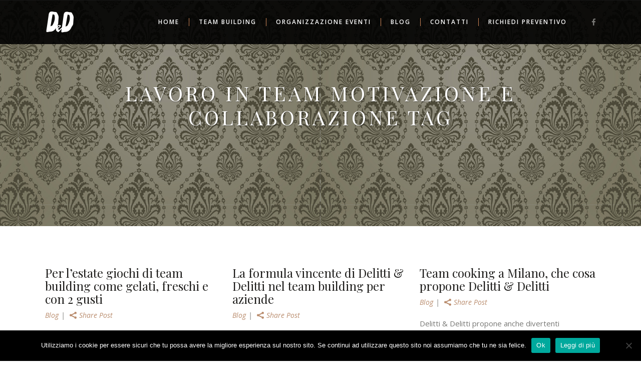

--- FILE ---
content_type: text/html; charset=UTF-8
request_url: https://www.delittiedelitti.it/tag/lavoro-in-team-motivazione-e-collaborazione/
body_size: 17781
content:
<!DOCTYPE html>
<html lang="it-IT">
<head>
    
    	
			
			
        <meta charset="UTF-8" />
        
        <link rel="profile" href="http://gmpg.org/xfn/11" />
        <link rel="pingback" href="https://www.delittiedelitti.it/xmlrpc.php" />
        <link rel="shortcut icon" type="image/x-icon" href="">
        <link rel="apple-touch-icon" href=""/>
	            <meta name="viewport" content="width=device-width,initial-scale=1,user-scalable=no">
        
	<link href='//fonts.googleapis.com/css?family=Open+Sans:100,100italic,200,200italic,300,300italic,400,400italic,500,500italic,600,600italic,700,700italic,800,800italic,900,900italic%7CMerriweather:100,100italic,200,200italic,300,300italic,400,400italic,500,500italic,600,600italic,700,700italic,800,800italic,900,900italic%7CRaleway:100,100italic,200,200italic,300,300italic,400,400italic,500,500italic,600,600italic,700,700italic,800,800italic,900,900italic%7CPlayfair+Display:100,100italic,200,200italic,300,300italic,400,400italic,500,500italic,600,600italic,700,700italic,800,800italic,900,900italic%7CLato:100,100italic,200,200italic,300,300italic,400,400italic,500,500italic,600,600italic,700,700italic,800,800italic,900,900italic%7CPlayfair+Display:100,100italic,200,200italic,300,300italic,400,400italic,500,500italic,600,600italic,700,700italic,800,800italic,900,900italic%7COpen+Sans:100,100italic,200,200italic,300,300italic,400,400italic,500,500italic,600,600italic,700,700italic,800,800italic,900,900italic%7CMerriweather:100,100italic,200,200italic,300,300italic,400,400italic,500,500italic,600,600italic,700,700italic,800,800italic,900,900italic%7CRaleway:100,100italic,200,200italic,300,300italic,400,400italic,500,500italic,600,600italic,700,700italic,800,800italic,900,900italic%7CLato:100,100italic,200,200italic,300,300italic,400,400italic,500,500italic,600,600italic,700,700italic,800,800italic,900,900italic%26subset%3Dlatin%2Clatin-ext' rel='stylesheet' type='text/css' />
<meta name='robots' content='index, follow, max-image-preview:large, max-snippet:-1, max-video-preview:-1' />
	<!-- Pixel Cat Facebook Pixel Code -->
	<script>
	!function(f,b,e,v,n,t,s){if(f.fbq)return;n=f.fbq=function(){n.callMethod?
	n.callMethod.apply(n,arguments):n.queue.push(arguments)};if(!f._fbq)f._fbq=n;
	n.push=n;n.loaded=!0;n.version='2.0';n.queue=[];t=b.createElement(e);t.async=!0;
	t.src=v;s=b.getElementsByTagName(e)[0];s.parentNode.insertBefore(t,s)}(window,
	document,'script','https://connect.facebook.net/en_US/fbevents.js' );
	fbq( 'init', '194925491302677' );	</script>
	<!-- DO NOT MODIFY -->
	<!-- End Facebook Pixel Code -->
	
            <script data-no-defer="1" data-ezscrex="false" data-cfasync="false" data-pagespeed-no-defer data-cookieconsent="ignore">
                var ctPublicFunctions = {"_ajax_nonce":"ad58f1c0ce","_rest_nonce":"586dd99d79","_ajax_url":"\/wp-admin\/admin-ajax.php","_rest_url":"https:\/\/www.delittiedelitti.it\/wp-json\/","data__cookies_type":"native","data__ajax_type":"rest","data__bot_detector_enabled":"0","data__frontend_data_log_enabled":1,"cookiePrefix":"","wprocket_detected":false,"host_url":"www.delittiedelitti.it","text__ee_click_to_select":"Click to select the whole data","text__ee_original_email":"The complete one is","text__ee_got_it":"Got it","text__ee_blocked":"Blocked","text__ee_cannot_connect":"Cannot connect","text__ee_cannot_decode":"Can not decode email. Unknown reason","text__ee_email_decoder":"CleanTalk email decoder","text__ee_wait_for_decoding":"The magic is on the way!","text__ee_decoding_process":"Please wait a few seconds while we decode the contact data."}
            </script>
        
            <script data-no-defer="1" data-ezscrex="false" data-cfasync="false" data-pagespeed-no-defer data-cookieconsent="ignore">
                var ctPublic = {"_ajax_nonce":"ad58f1c0ce","settings__forms__check_internal":"0","settings__forms__check_external":"0","settings__forms__force_protection":0,"settings__forms__search_test":"1","settings__forms__wc_add_to_cart":"0","settings__data__bot_detector_enabled":"0","settings__sfw__anti_crawler":0,"blog_home":"https:\/\/www.delittiedelitti.it\/","pixel__setting":"0","pixel__enabled":false,"pixel__url":null,"data__email_check_before_post":"1","data__email_check_exist_post":0,"data__cookies_type":"native","data__key_is_ok":true,"data__visible_fields_required":true,"wl_brandname":"Anti-Spam by CleanTalk","wl_brandname_short":"CleanTalk","ct_checkjs_key":786143873,"emailEncoderPassKey":"f89cccfe817f1bc44fcc328401a18665","bot_detector_forms_excluded":"W10=","advancedCacheExists":false,"varnishCacheExists":false,"wc_ajax_add_to_cart":false}
            </script>
        
	<!-- This site is optimized with the Yoast SEO plugin v26.7 - https://yoast.com/wordpress/plugins/seo/ -->
	<title>Lavoro in team motivazione e collaborazione | Delitti &amp; Delitti | Team building e formazione</title>
	<meta name="description" content="Lavoro in team motivazione e collaborazione: tutti i Team building, i corsi di formazione e i Get Together di Delitti&amp;Delitti sono sostenuti da un pizzico.." />
	<link rel="canonical" href="https://www.delittiedelitti.it/tag/lavoro-in-team-motivazione-e-collaborazione/" />
	<link rel="next" href="https://www.delittiedelitti.it/tag/lavoro-in-team-motivazione-e-collaborazione/page/2/" />
	<meta property="og:locale" content="it_IT" />
	<meta property="og:type" content="article" />
	<meta property="og:title" content="Lavoro in team motivazione e collaborazione | Delitti &amp; Delitti | Team building e formazione" />
	<meta property="og:description" content="Lavoro in team motivazione e collaborazione: tutti i Team building, i corsi di formazione e i Get Together di Delitti&amp;Delitti sono sostenuti da un pizzico.." />
	<meta property="og:url" content="https://www.delittiedelitti.it/tag/lavoro-in-team-motivazione-e-collaborazione/" />
	<meta property="og:site_name" content="Delitti &amp; Delitti" />
	<meta name="twitter:card" content="summary_large_image" />
	<script type="application/ld+json" class="yoast-schema-graph">{"@context":"https://schema.org","@graph":[{"@type":"CollectionPage","@id":"https://www.delittiedelitti.it/tag/lavoro-in-team-motivazione-e-collaborazione/","url":"https://www.delittiedelitti.it/tag/lavoro-in-team-motivazione-e-collaborazione/","name":"Lavoro in team motivazione e collaborazione | Delitti & Delitti | Team building e formazione","isPartOf":{"@id":"https://www.delittiedelitti.it/#website"},"description":"Lavoro in team motivazione e collaborazione: tutti i Team building, i corsi di formazione e i Get Together di Delitti&Delitti sono sostenuti da un pizzico..","breadcrumb":{"@id":"https://www.delittiedelitti.it/tag/lavoro-in-team-motivazione-e-collaborazione/#breadcrumb"},"inLanguage":"it-IT"},{"@type":"BreadcrumbList","@id":"https://www.delittiedelitti.it/tag/lavoro-in-team-motivazione-e-collaborazione/#breadcrumb","itemListElement":[{"@type":"ListItem","position":1,"name":"Home","item":"https://www.delittiedelitti.it/"},{"@type":"ListItem","position":2,"name":"lavoro in team motivazione e collaborazione"}]},{"@type":"WebSite","@id":"https://www.delittiedelitti.it/#website","url":"https://www.delittiedelitti.it/","name":"Delitti &amp; Delitti","description":"Team building e formazione","potentialAction":[{"@type":"SearchAction","target":{"@type":"EntryPoint","urlTemplate":"https://www.delittiedelitti.it/?s={search_term_string}"},"query-input":{"@type":"PropertyValueSpecification","valueRequired":true,"valueName":"search_term_string"}}],"inLanguage":"it-IT"}]}</script>
	<!-- / Yoast SEO plugin. -->


<link rel='dns-prefetch' href='//maps.googleapis.com' />
<link rel="alternate" type="application/rss+xml" title="Delitti &amp; Delitti &raquo; Feed" href="https://www.delittiedelitti.it/feed/" />
<link rel="alternate" type="application/rss+xml" title="Delitti &amp; Delitti &raquo; Feed dei commenti" href="https://www.delittiedelitti.it/comments/feed/" />
<link rel="alternate" type="application/rss+xml" title="Delitti &amp; Delitti &raquo; lavoro in team motivazione e collaborazione Feed del tag" href="https://www.delittiedelitti.it/tag/lavoro-in-team-motivazione-e-collaborazione/feed/" />
<style id='wp-img-auto-sizes-contain-inline-css' type='text/css'>
img:is([sizes=auto i],[sizes^="auto," i]){contain-intrinsic-size:3000px 1500px}
/*# sourceURL=wp-img-auto-sizes-contain-inline-css */
</style>
<style id='wp-emoji-styles-inline-css' type='text/css'>

	img.wp-smiley, img.emoji {
		display: inline !important;
		border: none !important;
		box-shadow: none !important;
		height: 1em !important;
		width: 1em !important;
		margin: 0 0.07em !important;
		vertical-align: -0.1em !important;
		background: none !important;
		padding: 0 !important;
	}
/*# sourceURL=wp-emoji-styles-inline-css */
</style>
<style id='wp-block-library-inline-css' type='text/css'>
:root{--wp-block-synced-color:#7a00df;--wp-block-synced-color--rgb:122,0,223;--wp-bound-block-color:var(--wp-block-synced-color);--wp-editor-canvas-background:#ddd;--wp-admin-theme-color:#007cba;--wp-admin-theme-color--rgb:0,124,186;--wp-admin-theme-color-darker-10:#006ba1;--wp-admin-theme-color-darker-10--rgb:0,107,160.5;--wp-admin-theme-color-darker-20:#005a87;--wp-admin-theme-color-darker-20--rgb:0,90,135;--wp-admin-border-width-focus:2px}@media (min-resolution:192dpi){:root{--wp-admin-border-width-focus:1.5px}}.wp-element-button{cursor:pointer}:root .has-very-light-gray-background-color{background-color:#eee}:root .has-very-dark-gray-background-color{background-color:#313131}:root .has-very-light-gray-color{color:#eee}:root .has-very-dark-gray-color{color:#313131}:root .has-vivid-green-cyan-to-vivid-cyan-blue-gradient-background{background:linear-gradient(135deg,#00d084,#0693e3)}:root .has-purple-crush-gradient-background{background:linear-gradient(135deg,#34e2e4,#4721fb 50%,#ab1dfe)}:root .has-hazy-dawn-gradient-background{background:linear-gradient(135deg,#faaca8,#dad0ec)}:root .has-subdued-olive-gradient-background{background:linear-gradient(135deg,#fafae1,#67a671)}:root .has-atomic-cream-gradient-background{background:linear-gradient(135deg,#fdd79a,#004a59)}:root .has-nightshade-gradient-background{background:linear-gradient(135deg,#330968,#31cdcf)}:root .has-midnight-gradient-background{background:linear-gradient(135deg,#020381,#2874fc)}:root{--wp--preset--font-size--normal:16px;--wp--preset--font-size--huge:42px}.has-regular-font-size{font-size:1em}.has-larger-font-size{font-size:2.625em}.has-normal-font-size{font-size:var(--wp--preset--font-size--normal)}.has-huge-font-size{font-size:var(--wp--preset--font-size--huge)}.has-text-align-center{text-align:center}.has-text-align-left{text-align:left}.has-text-align-right{text-align:right}.has-fit-text{white-space:nowrap!important}#end-resizable-editor-section{display:none}.aligncenter{clear:both}.items-justified-left{justify-content:flex-start}.items-justified-center{justify-content:center}.items-justified-right{justify-content:flex-end}.items-justified-space-between{justify-content:space-between}.screen-reader-text{border:0;clip-path:inset(50%);height:1px;margin:-1px;overflow:hidden;padding:0;position:absolute;width:1px;word-wrap:normal!important}.screen-reader-text:focus{background-color:#ddd;clip-path:none;color:#444;display:block;font-size:1em;height:auto;left:5px;line-height:normal;padding:15px 23px 14px;text-decoration:none;top:5px;width:auto;z-index:100000}html :where(.has-border-color){border-style:solid}html :where([style*=border-top-color]){border-top-style:solid}html :where([style*=border-right-color]){border-right-style:solid}html :where([style*=border-bottom-color]){border-bottom-style:solid}html :where([style*=border-left-color]){border-left-style:solid}html :where([style*=border-width]){border-style:solid}html :where([style*=border-top-width]){border-top-style:solid}html :where([style*=border-right-width]){border-right-style:solid}html :where([style*=border-bottom-width]){border-bottom-style:solid}html :where([style*=border-left-width]){border-left-style:solid}html :where(img[class*=wp-image-]){height:auto;max-width:100%}:where(figure){margin:0 0 1em}html :where(.is-position-sticky){--wp-admin--admin-bar--position-offset:var(--wp-admin--admin-bar--height,0px)}@media screen and (max-width:600px){html :where(.is-position-sticky){--wp-admin--admin-bar--position-offset:0px}}

/*# sourceURL=wp-block-library-inline-css */
</style><style id='global-styles-inline-css' type='text/css'>
:root{--wp--preset--aspect-ratio--square: 1;--wp--preset--aspect-ratio--4-3: 4/3;--wp--preset--aspect-ratio--3-4: 3/4;--wp--preset--aspect-ratio--3-2: 3/2;--wp--preset--aspect-ratio--2-3: 2/3;--wp--preset--aspect-ratio--16-9: 16/9;--wp--preset--aspect-ratio--9-16: 9/16;--wp--preset--color--black: #000000;--wp--preset--color--cyan-bluish-gray: #abb8c3;--wp--preset--color--white: #ffffff;--wp--preset--color--pale-pink: #f78da7;--wp--preset--color--vivid-red: #cf2e2e;--wp--preset--color--luminous-vivid-orange: #ff6900;--wp--preset--color--luminous-vivid-amber: #fcb900;--wp--preset--color--light-green-cyan: #7bdcb5;--wp--preset--color--vivid-green-cyan: #00d084;--wp--preset--color--pale-cyan-blue: #8ed1fc;--wp--preset--color--vivid-cyan-blue: #0693e3;--wp--preset--color--vivid-purple: #9b51e0;--wp--preset--gradient--vivid-cyan-blue-to-vivid-purple: linear-gradient(135deg,rgb(6,147,227) 0%,rgb(155,81,224) 100%);--wp--preset--gradient--light-green-cyan-to-vivid-green-cyan: linear-gradient(135deg,rgb(122,220,180) 0%,rgb(0,208,130) 100%);--wp--preset--gradient--luminous-vivid-amber-to-luminous-vivid-orange: linear-gradient(135deg,rgb(252,185,0) 0%,rgb(255,105,0) 100%);--wp--preset--gradient--luminous-vivid-orange-to-vivid-red: linear-gradient(135deg,rgb(255,105,0) 0%,rgb(207,46,46) 100%);--wp--preset--gradient--very-light-gray-to-cyan-bluish-gray: linear-gradient(135deg,rgb(238,238,238) 0%,rgb(169,184,195) 100%);--wp--preset--gradient--cool-to-warm-spectrum: linear-gradient(135deg,rgb(74,234,220) 0%,rgb(151,120,209) 20%,rgb(207,42,186) 40%,rgb(238,44,130) 60%,rgb(251,105,98) 80%,rgb(254,248,76) 100%);--wp--preset--gradient--blush-light-purple: linear-gradient(135deg,rgb(255,206,236) 0%,rgb(152,150,240) 100%);--wp--preset--gradient--blush-bordeaux: linear-gradient(135deg,rgb(254,205,165) 0%,rgb(254,45,45) 50%,rgb(107,0,62) 100%);--wp--preset--gradient--luminous-dusk: linear-gradient(135deg,rgb(255,203,112) 0%,rgb(199,81,192) 50%,rgb(65,88,208) 100%);--wp--preset--gradient--pale-ocean: linear-gradient(135deg,rgb(255,245,203) 0%,rgb(182,227,212) 50%,rgb(51,167,181) 100%);--wp--preset--gradient--electric-grass: linear-gradient(135deg,rgb(202,248,128) 0%,rgb(113,206,126) 100%);--wp--preset--gradient--midnight: linear-gradient(135deg,rgb(2,3,129) 0%,rgb(40,116,252) 100%);--wp--preset--font-size--small: 13px;--wp--preset--font-size--medium: 20px;--wp--preset--font-size--large: 36px;--wp--preset--font-size--x-large: 42px;--wp--preset--spacing--20: 0.44rem;--wp--preset--spacing--30: 0.67rem;--wp--preset--spacing--40: 1rem;--wp--preset--spacing--50: 1.5rem;--wp--preset--spacing--60: 2.25rem;--wp--preset--spacing--70: 3.38rem;--wp--preset--spacing--80: 5.06rem;--wp--preset--shadow--natural: 6px 6px 9px rgba(0, 0, 0, 0.2);--wp--preset--shadow--deep: 12px 12px 50px rgba(0, 0, 0, 0.4);--wp--preset--shadow--sharp: 6px 6px 0px rgba(0, 0, 0, 0.2);--wp--preset--shadow--outlined: 6px 6px 0px -3px rgb(255, 255, 255), 6px 6px rgb(0, 0, 0);--wp--preset--shadow--crisp: 6px 6px 0px rgb(0, 0, 0);}:where(.is-layout-flex){gap: 0.5em;}:where(.is-layout-grid){gap: 0.5em;}body .is-layout-flex{display: flex;}.is-layout-flex{flex-wrap: wrap;align-items: center;}.is-layout-flex > :is(*, div){margin: 0;}body .is-layout-grid{display: grid;}.is-layout-grid > :is(*, div){margin: 0;}:where(.wp-block-columns.is-layout-flex){gap: 2em;}:where(.wp-block-columns.is-layout-grid){gap: 2em;}:where(.wp-block-post-template.is-layout-flex){gap: 1.25em;}:where(.wp-block-post-template.is-layout-grid){gap: 1.25em;}.has-black-color{color: var(--wp--preset--color--black) !important;}.has-cyan-bluish-gray-color{color: var(--wp--preset--color--cyan-bluish-gray) !important;}.has-white-color{color: var(--wp--preset--color--white) !important;}.has-pale-pink-color{color: var(--wp--preset--color--pale-pink) !important;}.has-vivid-red-color{color: var(--wp--preset--color--vivid-red) !important;}.has-luminous-vivid-orange-color{color: var(--wp--preset--color--luminous-vivid-orange) !important;}.has-luminous-vivid-amber-color{color: var(--wp--preset--color--luminous-vivid-amber) !important;}.has-light-green-cyan-color{color: var(--wp--preset--color--light-green-cyan) !important;}.has-vivid-green-cyan-color{color: var(--wp--preset--color--vivid-green-cyan) !important;}.has-pale-cyan-blue-color{color: var(--wp--preset--color--pale-cyan-blue) !important;}.has-vivid-cyan-blue-color{color: var(--wp--preset--color--vivid-cyan-blue) !important;}.has-vivid-purple-color{color: var(--wp--preset--color--vivid-purple) !important;}.has-black-background-color{background-color: var(--wp--preset--color--black) !important;}.has-cyan-bluish-gray-background-color{background-color: var(--wp--preset--color--cyan-bluish-gray) !important;}.has-white-background-color{background-color: var(--wp--preset--color--white) !important;}.has-pale-pink-background-color{background-color: var(--wp--preset--color--pale-pink) !important;}.has-vivid-red-background-color{background-color: var(--wp--preset--color--vivid-red) !important;}.has-luminous-vivid-orange-background-color{background-color: var(--wp--preset--color--luminous-vivid-orange) !important;}.has-luminous-vivid-amber-background-color{background-color: var(--wp--preset--color--luminous-vivid-amber) !important;}.has-light-green-cyan-background-color{background-color: var(--wp--preset--color--light-green-cyan) !important;}.has-vivid-green-cyan-background-color{background-color: var(--wp--preset--color--vivid-green-cyan) !important;}.has-pale-cyan-blue-background-color{background-color: var(--wp--preset--color--pale-cyan-blue) !important;}.has-vivid-cyan-blue-background-color{background-color: var(--wp--preset--color--vivid-cyan-blue) !important;}.has-vivid-purple-background-color{background-color: var(--wp--preset--color--vivid-purple) !important;}.has-black-border-color{border-color: var(--wp--preset--color--black) !important;}.has-cyan-bluish-gray-border-color{border-color: var(--wp--preset--color--cyan-bluish-gray) !important;}.has-white-border-color{border-color: var(--wp--preset--color--white) !important;}.has-pale-pink-border-color{border-color: var(--wp--preset--color--pale-pink) !important;}.has-vivid-red-border-color{border-color: var(--wp--preset--color--vivid-red) !important;}.has-luminous-vivid-orange-border-color{border-color: var(--wp--preset--color--luminous-vivid-orange) !important;}.has-luminous-vivid-amber-border-color{border-color: var(--wp--preset--color--luminous-vivid-amber) !important;}.has-light-green-cyan-border-color{border-color: var(--wp--preset--color--light-green-cyan) !important;}.has-vivid-green-cyan-border-color{border-color: var(--wp--preset--color--vivid-green-cyan) !important;}.has-pale-cyan-blue-border-color{border-color: var(--wp--preset--color--pale-cyan-blue) !important;}.has-vivid-cyan-blue-border-color{border-color: var(--wp--preset--color--vivid-cyan-blue) !important;}.has-vivid-purple-border-color{border-color: var(--wp--preset--color--vivid-purple) !important;}.has-vivid-cyan-blue-to-vivid-purple-gradient-background{background: var(--wp--preset--gradient--vivid-cyan-blue-to-vivid-purple) !important;}.has-light-green-cyan-to-vivid-green-cyan-gradient-background{background: var(--wp--preset--gradient--light-green-cyan-to-vivid-green-cyan) !important;}.has-luminous-vivid-amber-to-luminous-vivid-orange-gradient-background{background: var(--wp--preset--gradient--luminous-vivid-amber-to-luminous-vivid-orange) !important;}.has-luminous-vivid-orange-to-vivid-red-gradient-background{background: var(--wp--preset--gradient--luminous-vivid-orange-to-vivid-red) !important;}.has-very-light-gray-to-cyan-bluish-gray-gradient-background{background: var(--wp--preset--gradient--very-light-gray-to-cyan-bluish-gray) !important;}.has-cool-to-warm-spectrum-gradient-background{background: var(--wp--preset--gradient--cool-to-warm-spectrum) !important;}.has-blush-light-purple-gradient-background{background: var(--wp--preset--gradient--blush-light-purple) !important;}.has-blush-bordeaux-gradient-background{background: var(--wp--preset--gradient--blush-bordeaux) !important;}.has-luminous-dusk-gradient-background{background: var(--wp--preset--gradient--luminous-dusk) !important;}.has-pale-ocean-gradient-background{background: var(--wp--preset--gradient--pale-ocean) !important;}.has-electric-grass-gradient-background{background: var(--wp--preset--gradient--electric-grass) !important;}.has-midnight-gradient-background{background: var(--wp--preset--gradient--midnight) !important;}.has-small-font-size{font-size: var(--wp--preset--font-size--small) !important;}.has-medium-font-size{font-size: var(--wp--preset--font-size--medium) !important;}.has-large-font-size{font-size: var(--wp--preset--font-size--large) !important;}.has-x-large-font-size{font-size: var(--wp--preset--font-size--x-large) !important;}
/*# sourceURL=global-styles-inline-css */
</style>

<style id='classic-theme-styles-inline-css' type='text/css'>
/*! This file is auto-generated */
.wp-block-button__link{color:#fff;background-color:#32373c;border-radius:9999px;box-shadow:none;text-decoration:none;padding:calc(.667em + 2px) calc(1.333em + 2px);font-size:1.125em}.wp-block-file__button{background:#32373c;color:#fff;text-decoration:none}
/*# sourceURL=/wp-includes/css/classic-themes.min.css */
</style>
<link rel='stylesheet' id='cleantalk-public-css-css' href='https://www.delittiedelitti.it/wp-content/plugins/cleantalk-spam-protect/css/cleantalk-public.min.css?ver=6.70.1_1766199161' type='text/css' media='all' />
<link rel='stylesheet' id='cleantalk-email-decoder-css-css' href='https://www.delittiedelitti.it/wp-content/plugins/cleantalk-spam-protect/css/cleantalk-email-decoder.min.css?ver=6.70.1_1766199161' type='text/css' media='all' />
<link rel='stylesheet' id='contact-form-7-css' href='https://www.delittiedelitti.it/wp-content/plugins/contact-form-7/includes/css/styles.css?ver=6.1.4' type='text/css' media='all' />
<link rel='stylesheet' id='cookie-notice-front-css' href='https://www.delittiedelitti.it/wp-content/plugins/cookie-notice/css/front.min.css?ver=2.5.11' type='text/css' media='all' />
<link rel='stylesheet' id='edgt_default_style-css' href='https://www.delittiedelitti.it/wp-content/themes/hudsonwp/style.css?ver=6.9' type='text/css' media='all' />
<link rel='stylesheet' id='edgt_stylesheet-css' href='https://www.delittiedelitti.it/wp-content/themes/hudsonwp/css/stylesheet.min.css?ver=6.9' type='text/css' media='all' />
<link rel='stylesheet' id='edgt_blog-css' href='https://www.delittiedelitti.it/wp-content/themes/hudsonwp/css/blog.min.css?ver=6.9' type='text/css' media='all' />
<link rel='stylesheet' id='edgt_style_dynamic-css' href='https://www.delittiedelitti.it/wp-content/themes/hudsonwp/css/style_dynamic.css?ver=1544006565' type='text/css' media='all' />
<link rel='stylesheet' id='edgt_font_awesome-css' href='https://www.delittiedelitti.it/wp-content/themes/hudsonwp/css/font-awesome/css/font-awesome.min.css?ver=6.9' type='text/css' media='all' />
<link rel='stylesheet' id='edgt_font_elegant-css' href='https://www.delittiedelitti.it/wp-content/themes/hudsonwp/css/elegant-icons/style.min.css?ver=6.9' type='text/css' media='all' />
<link rel='stylesheet' id='edgt_ion_icons-css' href='https://www.delittiedelitti.it/wp-content/themes/hudsonwp/css/ion-icons/css/ionicons.min.css?ver=6.9' type='text/css' media='all' />
<link rel='stylesheet' id='edgt_linea_icons-css' href='https://www.delittiedelitti.it/wp-content/themes/hudsonwp/css/linea-icons/style.css?ver=6.9' type='text/css' media='all' />
<link rel='stylesheet' id='edgt_simple_line_icons-css' href='https://www.delittiedelitti.it/wp-content/themes/hudsonwp/css/simple-line-icons/simple-line-icons.css?ver=6.9' type='text/css' media='all' />
<link rel='stylesheet' id='edgt_dripicons-css' href='https://www.delittiedelitti.it/wp-content/themes/hudsonwp/css/dripicons/dripicons.css?ver=6.9' type='text/css' media='all' />
<link rel='stylesheet' id='edgt_icomoon-css' href='https://www.delittiedelitti.it/wp-content/themes/hudsonwp/css/icomoon/css/icomoon.css?ver=6.9' type='text/css' media='all' />
<link rel='stylesheet' id='edgt_responsive-css' href='https://www.delittiedelitti.it/wp-content/themes/hudsonwp/css/responsive.min.css?ver=6.9' type='text/css' media='all' />
<link rel='stylesheet' id='edgt_style_dynamic_responsive-css' href='https://www.delittiedelitti.it/wp-content/themes/hudsonwp/css/style_dynamic_responsive.css?ver=1544006565' type='text/css' media='all' />
<link rel='stylesheet' id='js_composer_front-css' href='https://www.delittiedelitti.it/wp-content/plugins/js_composer/assets/css/js_composer.min.css?ver=4.12.1' type='text/css' media='all' />
<link rel='stylesheet' id='edgt_custom_css-css' href='https://www.delittiedelitti.it/wp-content/themes/hudsonwp/css/custom_css.css?ver=1544006565' type='text/css' media='all' />
<link rel='stylesheet' id='edgt_mac_stylesheet-css' href='https://www.delittiedelitti.it/wp-content/themes/hudsonwp/css/mac_stylesheet.css?ver=6.9' type='text/css' media='all' />
<link rel='stylesheet' id='edgt_webkit-css' href='https://www.delittiedelitti.it/wp-content/themes/hudsonwp/css/webkit_stylesheet.css?ver=6.9' type='text/css' media='all' />
<script type="text/javascript" src="https://www.delittiedelitti.it/wp-content/plugins/cleantalk-spam-protect/js/apbct-public-bundle_gathering.min.js?ver=6.70.1_1766199161" id="apbct-public-bundle_gathering.min-js-js"></script>
<script type="text/javascript" src="https://www.delittiedelitti.it/wp-includes/js/jquery/jquery.min.js?ver=3.7.1" id="jquery-core-js"></script>
<script type="text/javascript" src="https://www.delittiedelitti.it/wp-includes/js/jquery/jquery-migrate.min.js?ver=3.4.1" id="jquery-migrate-js"></script>
<link rel="https://api.w.org/" href="https://www.delittiedelitti.it/wp-json/" /><link rel="alternate" title="JSON" type="application/json" href="https://www.delittiedelitti.it/wp-json/wp/v2/tags/79" /><link rel="EditURI" type="application/rsd+xml" title="RSD" href="https://www.delittiedelitti.it/xmlrpc.php?rsd" />
<meta name="generator" content="WordPress 6.9" />
<!--[if IE 9]><link rel="stylesheet" type="text/css" href="https://www.delittiedelitti.it/wp-content/themes/hudsonwp/css/ie9_stylesheet.css" media="screen"><![endif]--><style type="text/css">.recentcomments a{display:inline !important;padding:0 !important;margin:0 !important;}</style><meta name="generator" content="Powered by Visual Composer - drag and drop page builder for WordPress."/>
<!--[if lte IE 9]><link rel="stylesheet" type="text/css" href="https://www.delittiedelitti.it/wp-content/plugins/js_composer/assets/css/vc_lte_ie9.min.css" media="screen"><![endif]--><!--[if IE  8]><link rel="stylesheet" type="text/css" href="https://www.delittiedelitti.it/wp-content/plugins/js_composer/assets/css/vc-ie8.min.css" media="screen"><![endif]--><link rel="icon" href="https://www.delittiedelitti.it/wp-content/uploads/2020/02/cropped-fav-icon-1-32x32.png" sizes="32x32" />
<link rel="icon" href="https://www.delittiedelitti.it/wp-content/uploads/2020/02/cropped-fav-icon-1-192x192.png" sizes="192x192" />
<link rel="apple-touch-icon" href="https://www.delittiedelitti.it/wp-content/uploads/2020/02/cropped-fav-icon-1-180x180.png" />
<meta name="msapplication-TileImage" content="https://www.delittiedelitti.it/wp-content/uploads/2020/02/cropped-fav-icon-1-270x270.png" />
		<style type="text/css" id="wp-custom-css">
			h1, h2, h3, h4, h5, h6{text-transform: none;}
h4 a{text-transform: none;}
#seo_consolation_form span.wpcf7-list-item-label{cursor: pointer;position: relative;height: 18px;line-height: 18px;padding-left: 25px;display: inline-block;border-radius: 3px;font-size: 12px;color: #747474;}
#seo_consolation_form .checkbox_seo_title input[type=checkbox]{display:none;}
#seo_consolation_form .wpcf7-list-item-label:before {font-family: FontAwesome;content: "";background: #e2e6e9;width: 18px;height: 18px;line-height: 18px;text-align: center;position: absolute;left: 2px;border-radius: 2px;
}
#seo_consolation_form .checkbox_seo_title input[type=checkbox]:checked + span.wpcf7-list-item-label:before{content: "\f00c";color: #fff;background: #228B22;padding-left: 2px;}
.wpcf7-acceptance span.wpcf7-list-item, .seo_from_checkbox span.wpcf7-list-item{margin:0;}
#seo_consolation_form.seo_consolation_form_blu span.wpcf7-list-item-label{color: #747474;}
.wpcf7-form-control.wpcf7-submit {margin-top:20px!important;}
.wpcf7-form-control.wpcf7-textarea.wpcf7-validates-as-required {margin-bottom:0px!important;}		</style>
		<noscript><style type="text/css"> .wpb_animate_when_almost_visible { opacity: 1; }</style></noscript><!-- Global site tag (gtag.js) - Google Analytics -->
<script async src="https://www.googletagmanager.com/gtag/js?id=UA-83530867-17"></script>
<script>
  window.dataLayer = window.dataLayer || [];
  function gtag(){dataLayer.push(arguments);}
  gtag('js', new Date());

  gtag('config', 'UA-83530867-17');
</script>


</head>

<body class="archive tag tag-lavoro-in-team-motivazione-e-collaborazione tag-79 wp-theme-hudsonwp cookies-not-set edgt-core-1.0  hudson-ver-1.7  vertical_menu_with_scroll smooth_scroll blog_installed wpb-js-composer js-comp-ver-4.12.1 vc_responsive">


<div class="wrapper">
<div class="wrapper_inner">




			<header class="page_header scrolled_not_transparent  stick">
			<div class="header_inner clearfix">
							
		
			<div class="header_top_bottom_holder">
								<div class="header_bottom  header_in_grid clearfix " style="background-color:rgba(0, 0, 0, 0.9);" >
										<div class="container">
						<div class="container_inner clearfix" >
																											<div class="header_inner_left">
																									<div class="mobile_menu_button">
										<span>
											<i class="edgt_icon_font_awesome fa fa-bars " ></i>										</span>
									</div>
																
								
								
																	<div class="logo_wrapper" >
																				<div class="edgt_logo"><a  href="https://www.delittiedelitti.it/"><img class="normal" src="https://www.delittiedelitti.it/wp-content/uploads/2018/05/logo-DeD.png" alt="Logo"/><img class="light" src="https://www.delittiedelitti.it/wp-content/uploads/2018/05/logo-DeD.png" alt="Logo"/><img class="dark" src="https://www.delittiedelitti.it/wp-content/uploads/2018/05/logo-DeD.png" alt="Logo"/><img class="sticky" src="https://www.delittiedelitti.it/wp-content/uploads/2018/05/logo-DeD.png" alt="Logo"/><img class="mobile" src="https://www.delittiedelitti.it/wp-content/uploads/2018/05/logo-DeD.png" alt="Logo"/></a></div>
																			</div>
																
								
																							</div>
																																							<div class="header_inner_right">
										<div class="side_menu_button_wrapper right">
																							<div class="header_bottom_right_widget_holder"><div class="widget_text header_bottom_widget widget_custom_html"><div class="textwidget custom-html-widget"><a href="https://www.facebook.com/Delitti-Delitti-399466150645531/" target="blank" style="margin-left:30px;"><i class="fa fa-facebook"></i></a></div></div></div>
																						<div class="side_menu_button">
	
													
																																			</div>
										</div>
									</div>
																																<nav class="main_menu drop_down   right">
									<ul id="menu-main-menu" class=""><li id="nav-menu-item-10770" class="menu-item menu-item-type-post_type menu-item-object-page menu-item-home  narrow"><a href="https://www.delittiedelitti.it/" class=""><span class="item_inner"><span class="item_text">Home</span></span><span class="plus"></span><span class="animated_line"></span></a></li>
<li id="nav-menu-item-10591" class="menu-item menu-item-type-post_type menu-item-object-page menu-item-has-children  has_sub narrow"><a href="https://www.delittiedelitti.it/portfolio/" class=""><span class="item_inner"><span class="item_text">Team building</span></span><span class="plus"></span><span class="animated_line"></span></a>
<div class="second"><div class="inner"><ul>
	<li id="nav-menu-item-11251" class="menu-item menu-item-type-post_type menu-item-object-portfolio_page "><a href="https://www.delittiedelitti.it/team-building/il-gazzettino/" class=""><span class="item_inner"><span class="item_text">Il Gazzettino</span></span><span class="plus"></span><span class="animated_line"></span></a></li>
	<li id="nav-menu-item-11178" class="menu-item menu-item-type-post_type menu-item-object-portfolio_page "><a href="https://www.delittiedelitti.it/team-building/team-building-buone-notizie/" class=""><span class="item_inner"><span class="item_text">Buone Notizie</span></span><span class="plus"></span><span class="animated_line"></span></a></li>
	<li id="nav-menu-item-11127" class="menu-item menu-item-type-post_type menu-item-object-portfolio_page "><a href="https://www.delittiedelitti.it/team-building/il-calendario/" class=""><span class="item_inner"><span class="item_text">&#x1f41e; Il Calendario</span></span><span class="plus"></span><span class="animated_line"></span></a></li>
	<li id="nav-menu-item-11555" class="menu-item menu-item-type-post_type menu-item-object-portfolio_page "><a href="https://www.delittiedelitti.it/team-building/city-of-stars/" class=""><span class="item_inner"><span class="item_text">&#x1f41e; City of Stars</span></span><span class="plus"></span><span class="animated_line"></span></a></li>
	<li id="nav-menu-item-11104" class="menu-item menu-item-type-post_type menu-item-object-portfolio_page "><a href="https://www.delittiedelitti.it/team-building/click-and-go/" class=""><span class="item_inner"><span class="item_text">Click and Go</span></span><span class="plus"></span><span class="animated_line"></span></a></li>
	<li id="nav-menu-item-11128" class="menu-item menu-item-type-post_type menu-item-object-portfolio_page "><a href="https://www.delittiedelitti.it/team-building/aria-aperta/" class=""><span class="item_inner"><span class="item_text">Aria aperta</span></span><span class="plus"></span><span class="animated_line"></span></a></li>
	<li id="nav-menu-item-11069" class="menu-item menu-item-type-post_type menu-item-object-portfolio_page "><a href="https://www.delittiedelitti.it/team-building/cooking/" class=""><span class="item_inner"><span class="item_text">Cooking</span></span><span class="plus"></span><span class="animated_line"></span></a></li>
	<li id="nav-menu-item-11068" class="menu-item menu-item-type-post_type menu-item-object-portfolio_page "><a href="https://www.delittiedelitti.it/team-building/gioco-del-delitto/" class=""><span class="item_inner"><span class="item_text">Il gioco del delitto</span></span><span class="plus"></span><span class="animated_line"></span></a></li>
	<li id="nav-menu-item-11067" class="menu-item menu-item-type-post_type menu-item-object-portfolio_page "><a href="https://www.delittiedelitti.it/team-building/il-mondo-e-un-teatro/" class=""><span class="item_inner"><span class="item_text">Il mondo è un teatro</span></span><span class="plus"></span><span class="animated_line"></span></a></li>
	<li id="nav-menu-item-11066" class="menu-item menu-item-type-post_type menu-item-object-portfolio_page "><a href="https://www.delittiedelitti.it/team-building/spot/" class=""><span class="item_inner"><span class="item_text">Spot</span></span><span class="plus"></span><span class="animated_line"></span></a></li>
	<li id="nav-menu-item-11065" class="menu-item menu-item-type-post_type menu-item-object-portfolio_page "><a href="https://www.delittiedelitti.it/team-building/le-olimpiadi-di-leonardo/" class=""><span class="item_inner"><span class="item_text">Le olimpiadi di Leonardo</span></span><span class="plus"></span><span class="animated_line"></span></a></li>
	<li id="nav-menu-item-11064" class="menu-item menu-item-type-post_type menu-item-object-portfolio_page "><a href="https://www.delittiedelitti.it/team-building/bomba-e-rimbomba/" class=""><span class="item_inner"><span class="item_text">Bomba e rimbomba</span></span><span class="plus"></span><span class="animated_line"></span></a></li>
	<li id="nav-menu-item-11063" class="menu-item menu-item-type-post_type menu-item-object-portfolio_page "><a href="https://www.delittiedelitti.it/team-building/paint-it-up/" class=""><span class="item_inner"><span class="item_text">Paint it up</span></span><span class="plus"></span><span class="animated_line"></span></a></li>
</ul></div></div>
</li>
<li id="nav-menu-item-11427" class="menu-item menu-item-type-post_type menu-item-object-page  narrow"><a href="https://www.delittiedelitti.it/organizzazione-eventi/" class=""><span class="item_inner"><span class="item_text">Organizzazione Eventi</span></span><span class="plus"></span><span class="animated_line"></span></a></li>
<li id="nav-menu-item-10727" class="menu-item menu-item-type-post_type menu-item-object-page current_page_parent  narrow"><a href="https://www.delittiedelitti.it/blog/" class=""><span class="item_inner"><span class="item_text">Blog</span></span><span class="plus"></span><span class="animated_line"></span></a></li>
<li id="nav-menu-item-10214" class="menu-item menu-item-type-post_type menu-item-object-page  narrow"><a href="https://www.delittiedelitti.it/contatti/" class=""><span class="item_inner"><span class="item_text">Contatti</span></span><span class="plus"></span><span class="animated_line"></span></a></li>
<li id="nav-menu-item-11077" class="menu-item menu-item-type-post_type menu-item-object-page  narrow"><a href="https://www.delittiedelitti.it/richiedi-preventivo/" class=""><span class="item_inner"><span class="item_text">Richiedi Preventivo</span></span><span class="plus"></span><span class="animated_line"></span></a></li>
</ul>								</nav>
																																							<nav class="mobile_menu">
									<ul id="menu-main-menu-1" class=""><li id="mobile-menu-item-10770" class="menu-item menu-item-type-post_type menu-item-object-page menu-item-home  level0"><a href="https://www.delittiedelitti.it/" class=""><span>Home</span></a><span class="mobile_arrow"><i class="fa fa-angle-right"></i><i class="fa fa-angle-down"></i></span></li>
<li id="mobile-menu-item-10591" class="menu-item menu-item-type-post_type menu-item-object-page menu-item-has-children  has_sub level0"><a href="https://www.delittiedelitti.it/portfolio/" class=""><span>Team building</span></a><span class="mobile_arrow"><i class="fa fa-angle-right"></i><i class="fa fa-angle-down"></i></span>
<ul class="sub_menu">
	<li id="mobile-menu-item-11251" class="menu-item menu-item-type-post_type menu-item-object-portfolio_page  level1"><a href="https://www.delittiedelitti.it/team-building/il-gazzettino/" class=""><span>Il Gazzettino</span></a><span class="mobile_arrow"><i class="fa fa-angle-right"></i><i class="fa fa-angle-down"></i></span></li>
	<li id="mobile-menu-item-11178" class="menu-item menu-item-type-post_type menu-item-object-portfolio_page  level1"><a href="https://www.delittiedelitti.it/team-building/team-building-buone-notizie/" class=""><span>Buone Notizie</span></a><span class="mobile_arrow"><i class="fa fa-angle-right"></i><i class="fa fa-angle-down"></i></span></li>
	<li id="mobile-menu-item-11127" class="menu-item menu-item-type-post_type menu-item-object-portfolio_page  level1"><a href="https://www.delittiedelitti.it/team-building/il-calendario/" class=""><span>&#x1f41e; Il Calendario</span></a><span class="mobile_arrow"><i class="fa fa-angle-right"></i><i class="fa fa-angle-down"></i></span></li>
	<li id="mobile-menu-item-11555" class="menu-item menu-item-type-post_type menu-item-object-portfolio_page  level1"><a href="https://www.delittiedelitti.it/team-building/city-of-stars/" class=""><span>&#x1f41e; City of Stars</span></a><span class="mobile_arrow"><i class="fa fa-angle-right"></i><i class="fa fa-angle-down"></i></span></li>
	<li id="mobile-menu-item-11104" class="menu-item menu-item-type-post_type menu-item-object-portfolio_page  level1"><a href="https://www.delittiedelitti.it/team-building/click-and-go/" class=""><span>Click and Go</span></a><span class="mobile_arrow"><i class="fa fa-angle-right"></i><i class="fa fa-angle-down"></i></span></li>
	<li id="mobile-menu-item-11128" class="menu-item menu-item-type-post_type menu-item-object-portfolio_page  level1"><a href="https://www.delittiedelitti.it/team-building/aria-aperta/" class=""><span>Aria aperta</span></a><span class="mobile_arrow"><i class="fa fa-angle-right"></i><i class="fa fa-angle-down"></i></span></li>
	<li id="mobile-menu-item-11069" class="menu-item menu-item-type-post_type menu-item-object-portfolio_page  level1"><a href="https://www.delittiedelitti.it/team-building/cooking/" class=""><span>Cooking</span></a><span class="mobile_arrow"><i class="fa fa-angle-right"></i><i class="fa fa-angle-down"></i></span></li>
	<li id="mobile-menu-item-11068" class="menu-item menu-item-type-post_type menu-item-object-portfolio_page  level1"><a href="https://www.delittiedelitti.it/team-building/gioco-del-delitto/" class=""><span>Il gioco del delitto</span></a><span class="mobile_arrow"><i class="fa fa-angle-right"></i><i class="fa fa-angle-down"></i></span></li>
	<li id="mobile-menu-item-11067" class="menu-item menu-item-type-post_type menu-item-object-portfolio_page  level1"><a href="https://www.delittiedelitti.it/team-building/il-mondo-e-un-teatro/" class=""><span>Il mondo è un teatro</span></a><span class="mobile_arrow"><i class="fa fa-angle-right"></i><i class="fa fa-angle-down"></i></span></li>
	<li id="mobile-menu-item-11066" class="menu-item menu-item-type-post_type menu-item-object-portfolio_page  level1"><a href="https://www.delittiedelitti.it/team-building/spot/" class=""><span>Spot</span></a><span class="mobile_arrow"><i class="fa fa-angle-right"></i><i class="fa fa-angle-down"></i></span></li>
	<li id="mobile-menu-item-11065" class="menu-item menu-item-type-post_type menu-item-object-portfolio_page  level1"><a href="https://www.delittiedelitti.it/team-building/le-olimpiadi-di-leonardo/" class=""><span>Le olimpiadi di Leonardo</span></a><span class="mobile_arrow"><i class="fa fa-angle-right"></i><i class="fa fa-angle-down"></i></span></li>
	<li id="mobile-menu-item-11064" class="menu-item menu-item-type-post_type menu-item-object-portfolio_page  level1"><a href="https://www.delittiedelitti.it/team-building/bomba-e-rimbomba/" class=""><span>Bomba e rimbomba</span></a><span class="mobile_arrow"><i class="fa fa-angle-right"></i><i class="fa fa-angle-down"></i></span></li>
	<li id="mobile-menu-item-11063" class="menu-item menu-item-type-post_type menu-item-object-portfolio_page  level1"><a href="https://www.delittiedelitti.it/team-building/paint-it-up/" class=""><span>Paint it up</span></a><span class="mobile_arrow"><i class="fa fa-angle-right"></i><i class="fa fa-angle-down"></i></span></li>
</ul>
</li>
<li id="mobile-menu-item-11427" class="menu-item menu-item-type-post_type menu-item-object-page  level0"><a href="https://www.delittiedelitti.it/organizzazione-eventi/" class=""><span>Organizzazione Eventi</span></a><span class="mobile_arrow"><i class="fa fa-angle-right"></i><i class="fa fa-angle-down"></i></span></li>
<li id="mobile-menu-item-10727" class="menu-item menu-item-type-post_type menu-item-object-page current_page_parent  level0"><a href="https://www.delittiedelitti.it/blog/" class=""><span>Blog</span></a><span class="mobile_arrow"><i class="fa fa-angle-right"></i><i class="fa fa-angle-down"></i></span></li>
<li id="mobile-menu-item-10214" class="menu-item menu-item-type-post_type menu-item-object-page  level0"><a href="https://www.delittiedelitti.it/contatti/" class=""><span>Contatti</span></a><span class="mobile_arrow"><i class="fa fa-angle-right"></i><i class="fa fa-angle-down"></i></span></li>
<li id="mobile-menu-item-11077" class="menu-item menu-item-type-post_type menu-item-object-page  level0"><a href="https://www.delittiedelitti.it/richiedi-preventivo/" class=""><span>Richiedi Preventivo</span></a><span class="mobile_arrow"><i class="fa fa-angle-right"></i><i class="fa fa-angle-down"></i></span></li>
</ul>								</nav>
																							</div>
						</div>
											</div>
				</div>
			</div>
		</header>
		

		<a id='back_to_top' class=" has_pattern" href='#'>
			<span class="edgt_icon_stack">
								
				<span class="arrow_up"></span>
							</span>
			<span class="a_overlay"></span>
		</a>





<div class="content ">
			<div class="content_inner  ">
		
	<script>
                    page_scroll_amount_for_sticky = undefined
            </script>

			<div class="title_outer title_without_animation title_text_shadow"  data-height="348">
		<div class="title title_size_small position_center preload_background has_fixed_background standard_title" style="background-size:2000px auto;background-image:url(https://www.delittiedelitti.it/wp-content/uploads/2017/01/delittie-delitti-home-scuro.jpg);height:348px;background-color:#ffffff;border-top-color: #e9e9e9; border-top-width: 1px; border-top-style: solid;" >
			<div class="image not_responsive"><img src="https://www.delittiedelitti.it/wp-content/uploads/2017/01/delittie-delitti-home-scuro.jpg" alt="&nbsp;" /> </div>
			
			<div class="title_holder"  style="padding-top:88px;height:260px;">
				<div class="container clearfix">
					<div class="container_inner clearfix" >
						<div class="title_subtitle_holder " >
                                                        							<div class="title_subtitle_holder_inner title_content_background" >
															
									
									
									
																		
                                    									
									
									
									
                                    													<h1><span >lavoro in team motivazione e collaborazione Tag</span></h1>
										
									
									
									
                                    


																									
									
																						</div>
							                                						</div>
					</div>
				</div>
			</div>

		</div>
	</div>
				
		<div class="container">
					<div class="container_inner default_template_holder clearfix">
									
	<div class="blog_holder masonry masonry_pagination three_columns">
		
			<div class="blog_holder_grid_sizer"></div>
		<div class="blog_holder_grid_gutter"></div>
							<article id="post-11112" class="post-11112 post type-post status-publish format-standard hentry category-blog tag-attivita-di-team-building tag-cena-con-delitto tag-cena-con-delitto-a-milano tag-cena-con-delitto-milano tag-cena-con-delitto-roma tag-cena-con-il-delitto tag-cooking-team-building tag-cooking-team-building-milano tag-formazione-aziendale tag-formazione-team-building tag-giochi-aziendali-di-gruppo tag-giochi-di-team-building tag-giochi-per-cene-aziendali tag-giochi-per-eventi-aziendali tag-giochi-per-feste-aziendali tag-idee-team-building-milano tag-lavoro-di-squadra-in-azienda tag-lavoro-in-team-motivazione-e-collaborazione tag-milano-cena-con-delitto tag-organizzare-cena-con-delitto tag-team-aziendale tag-team-building tag-team-building-aziendale tag-team-building-cena-aziendale tag-team-building-cucina-milano tag-team-building-firenze tag-team-building-formazione tag-team-building-in-cucina tag-team-building-italia tag-team-building-milano tag-team-building-napoli tag-team-building-per-aziende tag-team-building-roma tag-team-cook tag-team-cooking-milano tag-team-working-milano">
								<div class="post_text">
					<div class="post_text_inner">
						<h4>
							<a href="https://www.delittiedelitti.it/estate-giochi-di-team-building/" target="_self" title="Per l’estate giochi di team building come gelati, freschi e con 2 gusti">Per l’estate giochi di team building come gelati, freschi e con 2 gusti</a>
						</h4>
							
								<div class="post_info">
									<div class="post_category"><a href="https://www.delittiedelitti.it/category/blog/" rel="category tag">Blog</a></div><div>
	<div class="blog_share"><div class="social_share_holder"><a href="javascript:void(0)" target="_self"><i class="social_share social_share_icon"></i><span class="social_share_title">Share Post</span></a><div class="social_share_dropdown"><ul><li class="facebook_share"><a title="Share on Facebook" href="javascript:void(0)" onclick="window.open('http://www.facebook.com/sharer.php?s=100&amp;p[title]=Per+l%E2%80%99estate+giochi+di+team+building+come+gelati%2C+freschi+e+con+2+gusti&amp;p[url]=https%3A%2F%2Fwww.delittiedelitti.it%2Festate-giochi-di-team-building%2F&amp;p[images][0]=&amp;p[summary]=Delitti+%26amp%3B+Delitti+vi+racconta+le+sue+idee+di+giochi+di+team+building+per+la+stagione+estiva.+Ecco+qualcosa+da+proporre+al+vostro+team+aziendale.+Come+organizzare+giochi+di+team+building+per+l%E2%80%99estate%3F+Ecco+il+racconto+di+un%E2%80%99esperienza+di+Nicoletta+Fiumara%21+Giochi+di+team+building...', 'sharer', 'toolbar=0,status=0,width=620,height=280');"><span class="social_network_icon social_facebook"></span></a></li><li class="twitter_share"><a href="#" onclick="popUp=window.open('http://twitter.com/home?status=Delitti+%26amp%3B+Delitti+vi+racconta+le+sue+idee+di+giochi+di+team+building+per+la+stagione+estiva.+Ecco+qualcosa+da+https://www.delittiedelitti.it/estate-giochi-di-team-building/', 'popupwindow', 'scrollbars=yes,width=800,height=400');popUp.focus();return false;"><span class="social_network_icon social_twitter"></span></a></li><li  class="google_share"><a class="share_link" href="#" onclick="popUp=window.open('https://plus.google.com/share?url=https%3A%2F%2Fwww.delittiedelitti.it%2Festate-giochi-di-team-building%2F', 'popupwindow', 'scrollbars=yes,width=800,height=400');popUp.focus();return false"><span class="social_network_icon social_googleplus"></span></a></li><li  class="tumblr_share"><a class="share_link" href="#" onclick="popUp=window.open('http://www.tumblr.com/share/link?url=https%3A%2F%2Fwww.delittiedelitti.it%2Festate-giochi-di-team-building%2F&amp;name=Per+l%E2%80%99estate+giochi+di+team+building+come+gelati%2C+freschi+e+con+2+gusti&amp;description=Delitti+%26amp%3B+Delitti+vi+racconta+le+sue+idee+di+giochi+di+team+building+per+la+stagione+estiva.+Ecco+qualcosa+da+proporre+al+vostro+team+aziendale.+Come+organizzare+giochi+di+team+building+per+l%E2%80%99estate%3F+Ecco+il+racconto+di+un%E2%80%99esperienza+di+Nicoletta+Fiumara%21+Giochi+di+team+building...', 'popupwindow', 'scrollbars=yes,width=800,height=400');popUp.focus();return false"><span class="social_network_icon social_tumblr"></span></a></li></ul></div></div></div></div>								</div>
												<p class="post_excerpt">Delitti &amp; Delitti vi racconta le sue idee di giochi di team building per la stagione estiva. Ecco qualcosa da proporre al vostro team aziendale.
Come organizzare giochi di team building per l’estate? Ecco il racconto di un’esperienza di Nicoletta Fiumara!
Giochi di team building
Il nuovo TB...</p>													
																	</div>
				</div>
			</article>
		
						<article id="post-11110" class="post-11110 post type-post status-publish format-standard hentry category-blog tag-attivita-di-team-building tag-cena-con-delitto tag-cena-con-delitto-a-milano tag-cena-con-delitto-milano tag-cena-con-delitto-roma tag-cena-con-il-delitto tag-cooking-team-building tag-cooking-team-building-milano tag-formazione-aziendale tag-formazione-team-building tag-giochi-aziendali-di-gruppo tag-giochi-di-team-building tag-giochi-per-cene-aziendali tag-giochi-per-eventi-aziendali tag-giochi-per-feste-aziendali tag-idee-team-building-milano tag-lavoro-di-squadra-in-azienda tag-lavoro-in-team-motivazione-e-collaborazione tag-milano-cena-con-delitto tag-organizzare-cena-con-delitto tag-team-aziendale tag-team-building tag-team-building-aziendale tag-team-building-cena-aziendale tag-team-building-cucina-milano tag-team-building-firenze tag-team-building-formazione tag-team-building-in-cucina tag-team-building-italia tag-team-building-milano tag-team-building-napoli tag-team-building-per-aziende tag-team-building-roma tag-team-cook tag-team-cooking-milano tag-team-working-milano">
								<div class="post_text">
					<div class="post_text_inner">
						<h4>
							<a href="https://www.delittiedelitti.it/formula-vincente-team-building-per-aziende/" target="_self" title="La formula vincente di Delitti &#038; Delitti nel team building per aziende">La formula vincente di Delitti &#038; Delitti nel team building per aziende</a>
						</h4>
							
								<div class="post_info">
									<div class="post_category"><a href="https://www.delittiedelitti.it/category/blog/" rel="category tag">Blog</a></div><div>
	<div class="blog_share"><div class="social_share_holder"><a href="javascript:void(0)" target="_self"><i class="social_share social_share_icon"></i><span class="social_share_title">Share Post</span></a><div class="social_share_dropdown"><ul><li class="facebook_share"><a title="Share on Facebook" href="javascript:void(0)" onclick="window.open('http://www.facebook.com/sharer.php?s=100&amp;p[title]=La+formula+vincente+di+Delitti+%26%23038%3B+Delitti+nel+team+building+per+aziende&amp;p[url]=https%3A%2F%2Fwww.delittiedelitti.it%2Fformula-vincente-team-building-per-aziende%2F&amp;p[images][0]=&amp;p[summary]=Delitti+%26amp%3B+Delitti+vi+suggerisce+un%E2%80%99idea+vincente+da+inserire+nella+vostra+attivit%C3%A0+di+team+building+per+aziende.+Come+implementare+con+un+semplice+gioco+lo+scambio+di+informazioni+del+vostro+team%3F+Ecco+un+nuovo+spunto+dalla+vulcanica+mente+di+Nicoletta+Fiumara+per+realizzare+un%E2%80%99attivit%C3%A0+di+team...', 'sharer', 'toolbar=0,status=0,width=620,height=280');"><span class="social_network_icon social_facebook"></span></a></li><li class="twitter_share"><a href="#" onclick="popUp=window.open('http://twitter.com/home?status=Delitti+%26amp%3B+Delitti+vi+suggerisce+un%E2%80%99idea+vincente+da+inserire+nella+vostra+attivit%C3%A0+di+team+building+per+aziende.+https://www.delittiedelitti.it/formula-vincente-team-building-per-aziende/', 'popupwindow', 'scrollbars=yes,width=800,height=400');popUp.focus();return false;"><span class="social_network_icon social_twitter"></span></a></li><li  class="google_share"><a class="share_link" href="#" onclick="popUp=window.open('https://plus.google.com/share?url=https%3A%2F%2Fwww.delittiedelitti.it%2Fformula-vincente-team-building-per-aziende%2F', 'popupwindow', 'scrollbars=yes,width=800,height=400');popUp.focus();return false"><span class="social_network_icon social_googleplus"></span></a></li><li  class="tumblr_share"><a class="share_link" href="#" onclick="popUp=window.open('http://www.tumblr.com/share/link?url=https%3A%2F%2Fwww.delittiedelitti.it%2Fformula-vincente-team-building-per-aziende%2F&amp;name=La+formula+vincente+di+Delitti+%26%23038%3B+Delitti+nel+team+building+per+aziende&amp;description=Delitti+%26amp%3B+Delitti+vi+suggerisce+un%E2%80%99idea+vincente+da+inserire+nella+vostra+attivit%C3%A0+di+team+building+per+aziende.+Come+implementare+con+un+semplice+gioco+lo+scambio+di+informazioni+del+vostro+team%3F+Ecco+un+nuovo+spunto+dalla+vulcanica+mente+di+Nicoletta+Fiumara+per+realizzare+un%E2%80%99attivit%C3%A0+di+team...', 'popupwindow', 'scrollbars=yes,width=800,height=400');popUp.focus();return false"><span class="social_network_icon social_tumblr"></span></a></li></ul></div></div></div></div>								</div>
												<p class="post_excerpt">Delitti &amp; Delitti vi suggerisce un’idea vincente da inserire nella vostra attività di team building per aziende. Come implementare con un semplice gioco lo scambio di informazioni del vostro team?
Ecco un nuovo spunto dalla vulcanica mente di Nicoletta Fiumara per realizzare un’attività di team building...</p>													
																	</div>
				</div>
			</article>
		
						<article id="post-11094" class="post-11094 post type-post status-publish format-standard hentry category-blog tag-attivita-di-team-building tag-cena-con-delitto tag-cena-con-delitto-a-milano tag-cena-con-delitto-milano tag-cena-con-delitto-roma tag-cena-con-il-delitto tag-cooking-team-building tag-cooking-team-building-milano tag-formazione-aziendale tag-formazione-team-building tag-giochi-aziendali-di-gruppo tag-giochi-di-team-building tag-giochi-per-cene-aziendali tag-giochi-per-eventi-aziendali tag-giochi-per-feste-aziendali tag-idee-team-building-milano tag-lavoro-di-squadra-in-azienda tag-lavoro-in-team-motivazione-e-collaborazione tag-milano-cena-con-delitto tag-organizzare-cena-con-delitto tag-team-aziendale tag-team-building tag-team-building-aziendale tag-team-building-cena-aziendale tag-team-building-cucina-milano tag-team-building-firenze tag-team-building-formazione tag-team-building-in-cucina tag-team-building-italia tag-team-building-milano tag-team-building-napoli tag-team-building-per-aziende tag-team-building-roma tag-team-cook tag-team-cooking-milano tag-team-working-milano">
								<div class="post_text">
					<div class="post_text_inner">
						<h4>
							<a href="https://www.delittiedelitti.it/team-cooking-a-milano/" target="_self" title="Team cooking a Milano, che cosa propone Delitti &#038; Delitti">Team cooking a Milano, che cosa propone Delitti &#038; Delitti</a>
						</h4>
							
								<div class="post_info">
									<div class="post_category"><a href="https://www.delittiedelitti.it/category/blog/" rel="category tag">Blog</a></div><div>
	<div class="blog_share"><div class="social_share_holder"><a href="javascript:void(0)" target="_self"><i class="social_share social_share_icon"></i><span class="social_share_title">Share Post</span></a><div class="social_share_dropdown"><ul><li class="facebook_share"><a title="Share on Facebook" href="javascript:void(0)" onclick="window.open('http://www.facebook.com/sharer.php?s=100&amp;p[title]=Team+cooking+a+Milano%2C+che+cosa+propone+Delitti+%26%23038%3B+Delitti&amp;p[url]=https%3A%2F%2Fwww.delittiedelitti.it%2Fteam-cooking-a-milano%2F&amp;p[images][0]=&amp;p[summary]=Delitti+%26amp%3B+Delitti+propone+anche+divertenti+esperienze+di+team+cooking+a+Milano.+Ecco+perch%C3%A9+alcuni+dei+migliori+team+building+si+svolgono+in+cucina.+Molte+aziende+in+cerca+di+un%E2%80%99attivit%C3%A0+di+team+building+scelgono+di+organizzare+un+team+cooking+a+Milano.+Non+solo+per+il+forte...', 'sharer', 'toolbar=0,status=0,width=620,height=280');"><span class="social_network_icon social_facebook"></span></a></li><li class="twitter_share"><a href="#" onclick="popUp=window.open('http://twitter.com/home?status=Delitti+%26amp%3B+Delitti+propone+anche+divertenti+esperienze+di+team+cooking+a+Milano.+Ecco+perch%C3%A9+alcuni+dei+migliori+https://www.delittiedelitti.it/team-cooking-a-milano/', 'popupwindow', 'scrollbars=yes,width=800,height=400');popUp.focus();return false;"><span class="social_network_icon social_twitter"></span></a></li><li  class="google_share"><a class="share_link" href="#" onclick="popUp=window.open('https://plus.google.com/share?url=https%3A%2F%2Fwww.delittiedelitti.it%2Fteam-cooking-a-milano%2F', 'popupwindow', 'scrollbars=yes,width=800,height=400');popUp.focus();return false"><span class="social_network_icon social_googleplus"></span></a></li><li  class="tumblr_share"><a class="share_link" href="#" onclick="popUp=window.open('http://www.tumblr.com/share/link?url=https%3A%2F%2Fwww.delittiedelitti.it%2Fteam-cooking-a-milano%2F&amp;name=Team+cooking+a+Milano%2C+che+cosa+propone+Delitti+%26%23038%3B+Delitti&amp;description=Delitti+%26amp%3B+Delitti+propone+anche+divertenti+esperienze+di+team+cooking+a+Milano.+Ecco+perch%C3%A9+alcuni+dei+migliori+team+building+si+svolgono+in+cucina.+Molte+aziende+in+cerca+di+un%E2%80%99attivit%C3%A0+di+team+building+scelgono+di+organizzare+un+team+cooking+a+Milano.+Non+solo+per+il+forte...', 'popupwindow', 'scrollbars=yes,width=800,height=400');popUp.focus();return false"><span class="social_network_icon social_tumblr"></span></a></li></ul></div></div></div></div>								</div>
												<p class="post_excerpt">Delitti &amp; Delitti propone anche divertenti esperienze di team cooking a Milano. Ecco perché alcuni dei migliori team building si svolgono in cucina.
Molte aziende in cerca di un’attività di team building scelgono di organizzare un team cooking a Milano. Non solo per il forte riavvicinamento...</p>													
																	</div>
				</div>
			</article>
		
						<article id="post-11092" class="post-11092 post type-post status-publish format-standard hentry category-blog tag-attivita-di-team-building tag-cena-con-delitto tag-cena-con-delitto-a-milano tag-cena-con-delitto-milano tag-cena-con-delitto-roma tag-cena-con-il-delitto tag-cooking-team-building tag-cooking-team-building-milano tag-formazione-aziendale tag-formazione-team-building tag-giochi-aziendali-di-gruppo tag-giochi-di-team-building tag-giochi-per-cene-aziendali tag-giochi-per-eventi-aziendali tag-giochi-per-feste-aziendali tag-idee-team-building-milano tag-lavoro-di-squadra-in-azienda tag-lavoro-in-team-motivazione-e-collaborazione tag-milano-cena-con-delitto tag-organizzare-cena-con-delitto tag-team-aziendale tag-team-building tag-team-building-aziendale tag-team-building-cena-aziendale tag-team-building-cucina-milano tag-team-building-firenze tag-team-building-formazione tag-team-building-in-cucina tag-team-building-italia tag-team-building-milano tag-team-building-napoli tag-team-building-per-aziende tag-team-building-roma tag-team-cook tag-team-cooking-milano tag-team-working-milano">
								<div class="post_text">
					<div class="post_text_inner">
						<h4>
							<a href="https://www.delittiedelitti.it/team-building-aziendale-milano/" target="_self" title="Team building aziendale a Milano, i plus di Delitti &#038; Delitti">Team building aziendale a Milano, i plus di Delitti &#038; Delitti</a>
						</h4>
							
								<div class="post_info">
									<div class="post_category"><a href="https://www.delittiedelitti.it/category/blog/" rel="category tag">Blog</a></div><div>
	<div class="blog_share"><div class="social_share_holder"><a href="javascript:void(0)" target="_self"><i class="social_share social_share_icon"></i><span class="social_share_title">Share Post</span></a><div class="social_share_dropdown"><ul><li class="facebook_share"><a title="Share on Facebook" href="javascript:void(0)" onclick="window.open('http://www.facebook.com/sharer.php?s=100&amp;p[title]=Team+building+aziendale+a+Milano%2C+i+plus+di+Delitti+%26%23038%3B+Delitti&amp;p[url]=https%3A%2F%2Fwww.delittiedelitti.it%2Fteam-building-aziendale-milano%2F&amp;p[images][0]=&amp;p[summary]=Delitti+%26amp%3B+Delitti+offre+attivit%C3%A0+di+alto+livello+per+quanto+riguarda+il+team+building+aziendale+a+Milano.+Ecco+che+cosa+ci+caratterizza+e+cosa+possiamo+offrire.+Le+attivit%C3%A0+di+team+building+aziendale+a+Milano+sono+da+tempo+un+vero+e+proprio+must+per+ogni+azienda...', 'sharer', 'toolbar=0,status=0,width=620,height=280');"><span class="social_network_icon social_facebook"></span></a></li><li class="twitter_share"><a href="#" onclick="popUp=window.open('http://twitter.com/home?status=Delitti+%26amp%3B+Delitti+offre+attivit%C3%A0+di+alto+livello+per+quanto+riguarda+il+team+building+aziendale+a+Milano.+Ecco+https://www.delittiedelitti.it/team-building-aziendale-milano/', 'popupwindow', 'scrollbars=yes,width=800,height=400');popUp.focus();return false;"><span class="social_network_icon social_twitter"></span></a></li><li  class="google_share"><a class="share_link" href="#" onclick="popUp=window.open('https://plus.google.com/share?url=https%3A%2F%2Fwww.delittiedelitti.it%2Fteam-building-aziendale-milano%2F', 'popupwindow', 'scrollbars=yes,width=800,height=400');popUp.focus();return false"><span class="social_network_icon social_googleplus"></span></a></li><li  class="tumblr_share"><a class="share_link" href="#" onclick="popUp=window.open('http://www.tumblr.com/share/link?url=https%3A%2F%2Fwww.delittiedelitti.it%2Fteam-building-aziendale-milano%2F&amp;name=Team+building+aziendale+a+Milano%2C+i+plus+di+Delitti+%26%23038%3B+Delitti&amp;description=Delitti+%26amp%3B+Delitti+offre+attivit%C3%A0+di+alto+livello+per+quanto+riguarda+il+team+building+aziendale+a+Milano.+Ecco+che+cosa+ci+caratterizza+e+cosa+possiamo+offrire.+Le+attivit%C3%A0+di+team+building+aziendale+a+Milano+sono+da+tempo+un+vero+e+proprio+must+per+ogni+azienda...', 'popupwindow', 'scrollbars=yes,width=800,height=400');popUp.focus();return false"><span class="social_network_icon social_tumblr"></span></a></li></ul></div></div></div></div>								</div>
												<p class="post_excerpt">Delitti &amp; Delitti offre attività di alto livello per quanto riguarda il team building aziendale a Milano. Ecco che cosa ci caratterizza e cosa possiamo offrire.
Le attività di team building aziendale a Milano sono da tempo un vero e proprio must per ogni azienda che...</p>													
																	</div>
				</div>
			</article>
		
						<article id="post-11019" class="post-11019 post type-post status-publish format-standard hentry category-blog tag-attivita-di-team-building tag-cena-con-delitto tag-cena-con-delitto-a-milano tag-cena-con-delitto-milano tag-cena-con-delitto-roma tag-cena-con-il-delitto tag-cooking-team-building tag-cooking-team-building-milano tag-formazione-aziendale tag-formazione-team-building tag-giochi-aziendali-di-gruppo tag-giochi-di-team-building tag-giochi-per-cene-aziendali tag-giochi-per-eventi-aziendali tag-giochi-per-feste-aziendali tag-idee-team-building-milano tag-lavoro-di-squadra-in-azienda tag-lavoro-in-team-motivazione-e-collaborazione tag-milano-cena-con-delitto tag-organizzare-cena-con-delitto tag-team-aziendale tag-team-building tag-team-building-aziendale tag-team-building-cena-aziendale tag-team-building-cucina-milano tag-team-building-firenze tag-team-building-formazione tag-team-building-in-cucina tag-team-building-italia tag-team-building-milano tag-team-building-napoli tag-team-building-per-aziende tag-team-building-roma tag-team-cook tag-team-cooking-milano tag-team-working-milano">
								<div class="post_text">
					<div class="post_text_inner">
						<h4>
							<a href="https://www.delittiedelitti.it/junior-team-building-experience-segmento-dedicato-ai-piu-piccoli/" target="_self" title="Junior team building experience, nuovo segmento dedicato ai più piccoli">Junior team building experience, nuovo segmento dedicato ai più piccoli</a>
						</h4>
							
								<div class="post_info">
									<div class="post_category"><a href="https://www.delittiedelitti.it/category/blog/" rel="category tag">Blog</a></div><div>
	<div class="blog_share"><div class="social_share_holder"><a href="javascript:void(0)" target="_self"><i class="social_share social_share_icon"></i><span class="social_share_title">Share Post</span></a><div class="social_share_dropdown"><ul><li class="facebook_share"><a title="Share on Facebook" href="javascript:void(0)" onclick="window.open('http://www.facebook.com/sharer.php?s=100&amp;p[title]=Junior+team+building+experience%2C+nuovo+segmento+dedicato+ai+pi%C3%B9+piccoli&amp;p[url]=https%3A%2F%2Fwww.delittiedelitti.it%2Fjunior-team-building-experience-segmento-dedicato-ai-piu-piccoli%2F&amp;p[images][0]=&amp;p[summary]=Delitti+e+Delitti+ha+realizzato+anche+delle+divertenti+team+building+experience+dedicate+ai+bambini.+Ecco+cosa+ci+dice+a+tal+proposito+Nicoletta+Fiumara.+Anche+un+gruppo+di+bambini+pu%C3%B2+beneficiare+di+team+building+experience+cos%C3%AC+come+un+team+aziendale%2C+ma+necessita+ovviamente+che+l%E2%80%99attivit%C3%A0+sia...', 'sharer', 'toolbar=0,status=0,width=620,height=280');"><span class="social_network_icon social_facebook"></span></a></li><li class="twitter_share"><a href="#" onclick="popUp=window.open('http://twitter.com/home?status=Delitti+e+Delitti+ha+realizzato+anche+delle+divertenti+team+building+experience+dedicate+ai+bambini.+Ecco+cosa+ci+https://www.delittiedelitti.it/junior-team-building-experience-segmento-dedicato-ai-piu-piccoli/', 'popupwindow', 'scrollbars=yes,width=800,height=400');popUp.focus();return false;"><span class="social_network_icon social_twitter"></span></a></li><li  class="google_share"><a class="share_link" href="#" onclick="popUp=window.open('https://plus.google.com/share?url=https%3A%2F%2Fwww.delittiedelitti.it%2Fjunior-team-building-experience-segmento-dedicato-ai-piu-piccoli%2F', 'popupwindow', 'scrollbars=yes,width=800,height=400');popUp.focus();return false"><span class="social_network_icon social_googleplus"></span></a></li><li  class="tumblr_share"><a class="share_link" href="#" onclick="popUp=window.open('http://www.tumblr.com/share/link?url=https%3A%2F%2Fwww.delittiedelitti.it%2Fjunior-team-building-experience-segmento-dedicato-ai-piu-piccoli%2F&amp;name=Junior+team+building+experience%2C+nuovo+segmento+dedicato+ai+pi%C3%B9+piccoli&amp;description=Delitti+e+Delitti+ha+realizzato+anche+delle+divertenti+team+building+experience+dedicate+ai+bambini.+Ecco+cosa+ci+dice+a+tal+proposito+Nicoletta+Fiumara.+Anche+un+gruppo+di+bambini+pu%C3%B2+beneficiare+di+team+building+experience+cos%C3%AC+come+un+team+aziendale%2C+ma+necessita+ovviamente+che+l%E2%80%99attivit%C3%A0+sia...', 'popupwindow', 'scrollbars=yes,width=800,height=400');popUp.focus();return false"><span class="social_network_icon social_tumblr"></span></a></li></ul></div></div></div></div>								</div>
												<p class="post_excerpt">Delitti e Delitti ha realizzato anche delle divertenti team building experience dedicate ai bambini. Ecco cosa ci dice a tal proposito Nicoletta Fiumara.
Anche un gruppo di bambini può beneficiare di team building experience così come un team aziendale, ma necessita ovviamente che l’attività sia ridimensionata...</p>													
																	</div>
				</div>
			</article>
		
						<article id="post-11014" class="post-11014 post type-post status-publish format-standard hentry category-blog tag-attivita-di-team-building tag-cena-con-delitto tag-cena-con-delitto-a-milano tag-cena-con-delitto-milano tag-cena-con-delitto-roma tag-cena-con-il-delitto tag-cooking-team-building tag-cooking-team-building-milano tag-formazione-aziendale tag-formazione-team-building tag-giochi-aziendali-di-gruppo tag-giochi-di-team-building tag-giochi-per-cene-aziendali tag-giochi-per-eventi-aziendali tag-giochi-per-feste-aziendali tag-idee-team-building-milano tag-lavoro-di-squadra-in-azienda tag-lavoro-in-team-motivazione-e-collaborazione tag-milano-cena-con-delitto tag-organizzare-cena-con-delitto tag-team-aziendale tag-team-building tag-team-building-aziendale tag-team-building-cena-aziendale tag-team-building-cucina-milano tag-team-building-firenze tag-team-building-formazione tag-team-building-in-cucina tag-team-building-italia tag-team-building-milano tag-team-building-napoli tag-team-building-per-aziende tag-team-building-roma tag-team-cook tag-team-cooking-milano tag-team-working-milano">
								<div class="post_text">
					<div class="post_text_inner">
						<h4>
							<a href="https://www.delittiedelitti.it/team-building-formazione-aziendale-un-confine-sottile/" target="_self" title="Team building e formazione aziendale: un confine sottile">Team building e formazione aziendale: un confine sottile</a>
						</h4>
							
								<div class="post_info">
									<div class="post_category"><a href="https://www.delittiedelitti.it/category/blog/" rel="category tag">Blog</a></div><div>
	<div class="blog_share"><div class="social_share_holder"><a href="javascript:void(0)" target="_self"><i class="social_share social_share_icon"></i><span class="social_share_title">Share Post</span></a><div class="social_share_dropdown"><ul><li class="facebook_share"><a title="Share on Facebook" href="javascript:void(0)" onclick="window.open('http://www.facebook.com/sharer.php?s=100&amp;p[title]=Team+building+e+formazione+aziendale%3A+un+confine+sottile&amp;p[url]=https%3A%2F%2Fwww.delittiedelitti.it%2Fteam-building-formazione-aziendale-un-confine-sottile%2F&amp;p[images][0]=&amp;p[summary]=Come+unire+un+team+building+con+attivit%C3%A0+di+formazione+aziendale%3F+Ce+lo+spiega+Nicoletta+Fiumara+del+team+di+Delitti+e+Delitti%21+Molte+delle+richieste+di+collaborazione+che+arrivano+a+Delitti+e+Delitti+hanno+specifico+interesse+nella+realizzazione+di+attivit%C3%A0+di+formazione+aziendale.+La+nostra+Nicoletta...', 'sharer', 'toolbar=0,status=0,width=620,height=280');"><span class="social_network_icon social_facebook"></span></a></li><li class="twitter_share"><a href="#" onclick="popUp=window.open('http://twitter.com/home?status=Come+unire+un+team+building+con+attivit%C3%A0+di+formazione+aziendale%3F+Ce+lo+spiega+Nicoletta+Fiumara+del+team+di+Delitti+https://www.delittiedelitti.it/team-building-formazione-aziendale-un-confine-sottile/', 'popupwindow', 'scrollbars=yes,width=800,height=400');popUp.focus();return false;"><span class="social_network_icon social_twitter"></span></a></li><li  class="google_share"><a class="share_link" href="#" onclick="popUp=window.open('https://plus.google.com/share?url=https%3A%2F%2Fwww.delittiedelitti.it%2Fteam-building-formazione-aziendale-un-confine-sottile%2F', 'popupwindow', 'scrollbars=yes,width=800,height=400');popUp.focus();return false"><span class="social_network_icon social_googleplus"></span></a></li><li  class="tumblr_share"><a class="share_link" href="#" onclick="popUp=window.open('http://www.tumblr.com/share/link?url=https%3A%2F%2Fwww.delittiedelitti.it%2Fteam-building-formazione-aziendale-un-confine-sottile%2F&amp;name=Team+building+e+formazione+aziendale%3A+un+confine+sottile&amp;description=Come+unire+un+team+building+con+attivit%C3%A0+di+formazione+aziendale%3F+Ce+lo+spiega+Nicoletta+Fiumara+del+team+di+Delitti+e+Delitti%21+Molte+delle+richieste+di+collaborazione+che+arrivano+a+Delitti+e+Delitti+hanno+specifico+interesse+nella+realizzazione+di+attivit%C3%A0+di+formazione+aziendale.+La+nostra+Nicoletta...', 'popupwindow', 'scrollbars=yes,width=800,height=400');popUp.focus();return false"><span class="social_network_icon social_tumblr"></span></a></li></ul></div></div></div></div>								</div>
												<p class="post_excerpt">Come unire un team building con attività di formazione aziendale? Ce lo spiega Nicoletta Fiumara del team di Delitti e Delitti!
Molte delle richieste di collaborazione che arrivano a Delitti e Delitti hanno specifico interesse nella realizzazione di attività di formazione aziendale. La nostra Nicoletta Fiumara...</p>													
																	</div>
				</div>
			</article>
		
						<article id="post-11017" class="post-11017 post type-post status-publish format-standard hentry category-blog tag-attivita-di-team-building tag-cena-con-delitto tag-cena-con-delitto-a-milano tag-cena-con-delitto-milano tag-cena-con-delitto-roma tag-cena-con-il-delitto tag-cooking-team-building tag-cooking-team-building-milano tag-formazione-aziendale tag-formazione-team-building tag-giochi-aziendali-di-gruppo tag-giochi-di-team-building tag-giochi-per-cene-aziendali tag-giochi-per-eventi-aziendali tag-giochi-per-feste-aziendali tag-idee-team-building-milano tag-lavoro-di-squadra-in-azienda tag-lavoro-in-team-motivazione-e-collaborazione tag-milano-cena-con-delitto tag-organizzare-cena-con-delitto tag-team-aziendale tag-team-building tag-team-building-aziendale tag-team-building-cena-aziendale tag-team-building-cucina-milano tag-team-building-firenze tag-team-building-formazione tag-team-building-in-cucina tag-team-building-italia tag-team-building-milano tag-team-building-napoli tag-team-building-per-aziende tag-team-building-roma tag-team-cook tag-team-cooking-milano tag-team-working-milano">
								<div class="post_text">
					<div class="post_text_inner">
						<h4>
							<a href="https://www.delittiedelitti.it/re-pan-spagna-un-team-building-cucina-anche/" target="_self" title="Il Re Pan di Spagna: un team building di cucina anche per noi!">Il Re Pan di Spagna: un team building di cucina anche per noi!</a>
						</h4>
							
								<div class="post_info">
									<div class="post_category"><a href="https://www.delittiedelitti.it/category/blog/" rel="category tag">Blog</a></div><div>
	<div class="blog_share"><div class="social_share_holder"><a href="javascript:void(0)" target="_self"><i class="social_share social_share_icon"></i><span class="social_share_title">Share Post</span></a><div class="social_share_dropdown"><ul><li class="facebook_share"><a title="Share on Facebook" href="javascript:void(0)" onclick="window.open('http://www.facebook.com/sharer.php?s=100&amp;p[title]=Il+Re+Pan+di+Spagna%3A+un+team+building+di+cucina+anche+per+noi%21&amp;p[url]=https%3A%2F%2Fwww.delittiedelitti.it%2Fre-pan-spagna-un-team-building-cucina-anche%2F&amp;p[images][0]=&amp;p[summary]=Delitti+e+Delitti+vi+racconta+la+prima+esperienza+con+Il+Re+Pan+di+Spagna%2C+un+team+building+di+cucina+per+realizzare+golose+torte+con+il+vostro+team+aziendale.+17+squadre+in+un+team+building+di+cucina%2C+precisamente+un+contest+di+cake+design.+Sono+proprio+tante...', 'sharer', 'toolbar=0,status=0,width=620,height=280');"><span class="social_network_icon social_facebook"></span></a></li><li class="twitter_share"><a href="#" onclick="popUp=window.open('http://twitter.com/home?status=Delitti+e+Delitti+vi+racconta+la+prima+esperienza+con+Il+Re+Pan+di+Spagna%2C+un+team+building+di+cucina+per+realizzare+https://www.delittiedelitti.it/re-pan-spagna-un-team-building-cucina-anche/', 'popupwindow', 'scrollbars=yes,width=800,height=400');popUp.focus();return false;"><span class="social_network_icon social_twitter"></span></a></li><li  class="google_share"><a class="share_link" href="#" onclick="popUp=window.open('https://plus.google.com/share?url=https%3A%2F%2Fwww.delittiedelitti.it%2Fre-pan-spagna-un-team-building-cucina-anche%2F', 'popupwindow', 'scrollbars=yes,width=800,height=400');popUp.focus();return false"><span class="social_network_icon social_googleplus"></span></a></li><li  class="tumblr_share"><a class="share_link" href="#" onclick="popUp=window.open('http://www.tumblr.com/share/link?url=https%3A%2F%2Fwww.delittiedelitti.it%2Fre-pan-spagna-un-team-building-cucina-anche%2F&amp;name=Il+Re+Pan+di+Spagna%3A+un+team+building+di+cucina+anche+per+noi%21&amp;description=Delitti+e+Delitti+vi+racconta+la+prima+esperienza+con+Il+Re+Pan+di+Spagna%2C+un+team+building+di+cucina+per+realizzare+golose+torte+con+il+vostro+team+aziendale.+17+squadre+in+un+team+building+di+cucina%2C+precisamente+un+contest+di+cake+design.+Sono+proprio+tante...', 'popupwindow', 'scrollbars=yes,width=800,height=400');popUp.focus();return false"><span class="social_network_icon social_tumblr"></span></a></li></ul></div></div></div></div>								</div>
												<p class="post_excerpt">Delitti e Delitti vi racconta la prima esperienza con Il Re Pan di Spagna, un team building di cucina per realizzare golose torte con il vostro team aziendale.
17 squadre in un team building di cucina, precisamente un contest di cake design. Sono proprio tante da...</p>													
																	</div>
				</div>
			</article>
		
						<article id="post-11010" class="post-11010 post type-post status-publish format-standard hentry category-blog tag-attivita-di-team-building tag-cena-con-delitto tag-cena-con-delitto-a-milano tag-cena-con-delitto-milano tag-cena-con-delitto-roma tag-cena-con-il-delitto tag-cooking-team-building tag-cooking-team-building-milano tag-formazione-aziendale tag-formazione-team-building tag-giochi-aziendali-di-gruppo tag-giochi-di-team-building tag-giochi-per-cene-aziendali tag-giochi-per-eventi-aziendali tag-giochi-per-feste-aziendali tag-idee-team-building-milano tag-lavoro-di-squadra-in-azienda tag-lavoro-in-team-motivazione-e-collaborazione tag-milano-cena-con-delitto tag-organizzare-cena-con-delitto tag-team-aziendale tag-team-building tag-team-building-aziendale tag-team-building-cena-aziendale tag-team-building-cucina-milano tag-team-building-firenze tag-team-building-formazione tag-team-building-in-cucina tag-team-building-italia tag-team-building-milano tag-team-building-napoli tag-team-building-per-aziende tag-team-building-roma tag-team-cook tag-team-cooking-milano tag-team-working-milano">
								<div class="post_text">
					<div class="post_text_inner">
						<h4>
							<a href="https://www.delittiedelitti.it/multiculturalismo-formazione-team-building/" target="_self" title="Multiculturalismo e formazione team building">Multiculturalismo e formazione team building</a>
						</h4>
							
								<div class="post_info">
									<div class="post_category"><a href="https://www.delittiedelitti.it/category/blog/" rel="category tag">Blog</a></div><div>
	<div class="blog_share"><div class="social_share_holder"><a href="javascript:void(0)" target="_self"><i class="social_share social_share_icon"></i><span class="social_share_title">Share Post</span></a><div class="social_share_dropdown"><ul><li class="facebook_share"><a title="Share on Facebook" href="javascript:void(0)" onclick="window.open('http://www.facebook.com/sharer.php?s=100&amp;p[title]=Multiculturalismo+e+formazione+team+building&amp;p[url]=https%3A%2F%2Fwww.delittiedelitti.it%2Fmulticulturalismo-formazione-team-building%2F&amp;p[images][0]=&amp;p[summary]=Nicoletta+di+Delitti+e+Delitti+ci+racconta+una+lezione+di+vitale+importanza+per+l%E2%80%99organizzazione+di+attivit%C3%A0+di+formazione+team+building%3A+l%E2%80%99importanza+delle+diversit%C3%A0+culturali.+Tra+i+principi+essenziali+che+stanno+alla+base+della+formazione+team+building+vi+%C3%A8+sicuramente+anche+la+cura+della+specificit%C3%A0+socio-culturale...', 'sharer', 'toolbar=0,status=0,width=620,height=280');"><span class="social_network_icon social_facebook"></span></a></li><li class="twitter_share"><a href="#" onclick="popUp=window.open('http://twitter.com/home?status=Nicoletta+di+Delitti+e+Delitti+ci+racconta+una+lezione+di+vitale+importanza+per+l%E2%80%99organizzazione+di+attivit%C3%A0+di+https://www.delittiedelitti.it/multiculturalismo-formazione-team-building/', 'popupwindow', 'scrollbars=yes,width=800,height=400');popUp.focus();return false;"><span class="social_network_icon social_twitter"></span></a></li><li  class="google_share"><a class="share_link" href="#" onclick="popUp=window.open('https://plus.google.com/share?url=https%3A%2F%2Fwww.delittiedelitti.it%2Fmulticulturalismo-formazione-team-building%2F', 'popupwindow', 'scrollbars=yes,width=800,height=400');popUp.focus();return false"><span class="social_network_icon social_googleplus"></span></a></li><li  class="tumblr_share"><a class="share_link" href="#" onclick="popUp=window.open('http://www.tumblr.com/share/link?url=https%3A%2F%2Fwww.delittiedelitti.it%2Fmulticulturalismo-formazione-team-building%2F&amp;name=Multiculturalismo+e+formazione+team+building&amp;description=Nicoletta+di+Delitti+e+Delitti+ci+racconta+una+lezione+di+vitale+importanza+per+l%E2%80%99organizzazione+di+attivit%C3%A0+di+formazione+team+building%3A+l%E2%80%99importanza+delle+diversit%C3%A0+culturali.+Tra+i+principi+essenziali+che+stanno+alla+base+della+formazione+team+building+vi+%C3%A8+sicuramente+anche+la+cura+della+specificit%C3%A0+socio-culturale...', 'popupwindow', 'scrollbars=yes,width=800,height=400');popUp.focus();return false"><span class="social_network_icon social_tumblr"></span></a></li></ul></div></div></div></div>								</div>
												<p class="post_excerpt">Nicoletta di Delitti e Delitti ci racconta una lezione di vitale importanza per l’organizzazione di attività di formazione team building: l’importanza delle diversità culturali.
Tra i principi essenziali che stanno alla base della formazione team building vi è sicuramente anche la cura della specificità socio-culturale del...</p>													
																	</div>
				</div>
			</article>
		
						<article id="post-11001" class="post-11001 post type-post status-publish format-standard hentry category-blog tag-attivita-di-team-building tag-cena-con-delitto tag-cena-con-delitto-a-milano tag-cena-con-delitto-milano tag-cena-con-delitto-roma tag-cena-con-il-delitto tag-cooking-team-building tag-cooking-team-building-milano tag-formazione-aziendale tag-formazione-team-building tag-giochi-aziendali-di-gruppo tag-giochi-di-team-building tag-giochi-per-cene-aziendali tag-giochi-per-eventi-aziendali tag-giochi-per-feste-aziendali tag-idee-team-building-milano tag-lavoro-di-squadra-in-azienda tag-lavoro-in-team-motivazione-e-collaborazione tag-milano-cena-con-delitto tag-organizzare-cena-con-delitto tag-team-aziendale tag-team-building tag-team-building-aziendale tag-team-building-cena-aziendale tag-team-building-cucina-milano tag-team-building-firenze tag-team-building-formazione tag-team-building-in-cucina tag-team-building-italia tag-team-building-milano tag-team-building-napoli tag-team-building-per-aziende tag-team-building-roma tag-team-cook tag-team-cooking-milano tag-team-working-milano">
								<div class="post_text">
					<div class="post_text_inner">
						<h4>
							<a href="https://www.delittiedelitti.it/attento-ad-anxy/" target="_self" title="Attento, sei ad Anxy!">Attento, sei ad Anxy!</a>
						</h4>
							
								<div class="post_info">
									<div class="post_category"><a href="https://www.delittiedelitti.it/category/blog/" rel="category tag">Blog</a></div><div>
	<div class="blog_share"><div class="social_share_holder"><a href="javascript:void(0)" target="_self"><i class="social_share social_share_icon"></i><span class="social_share_title">Share Post</span></a><div class="social_share_dropdown"><ul><li class="facebook_share"><a title="Share on Facebook" href="javascript:void(0)" onclick="window.open('http://www.facebook.com/sharer.php?s=100&amp;p[title]=Attento%2C+sei+ad+Anxy%21&amp;p[url]=https%3A%2F%2Fwww.delittiedelitti.it%2Fattento-ad-anxy%2F&amp;p[images][0]=&amp;p[summary]=%E2%80%A6+restano+10+minuti+%26%238230%3B+li+conta+una+piccola+luce+pulsante+%E2%80%A6+non+ti+ricordi+pi%C3%B9+la+sequenza+di+cifre+importante+per+riuscire+ad+uscire+%E2%80%A6+i+tuoi+amici+dell%26%238217%3Baddio+al+celibato+cercano+invano+qualcosa+tra+mucchi+di+travestimenti+%E2%80%A6+mancano+sette+minuti%E2%80%A6+avverte+la...', 'sharer', 'toolbar=0,status=0,width=620,height=280');"><span class="social_network_icon social_facebook"></span></a></li><li class="twitter_share"><a href="#" onclick="popUp=window.open('http://twitter.com/home?status=%E2%80%A6+restano+10+minuti+%26%238230%3B+li+conta+una+piccola+luce+pulsante+%E2%80%A6+non+ti+ricordi+pi%C3%B9+la+sequenza+di+cifre+importante+https://www.delittiedelitti.it/attento-ad-anxy/', 'popupwindow', 'scrollbars=yes,width=800,height=400');popUp.focus();return false;"><span class="social_network_icon social_twitter"></span></a></li><li  class="google_share"><a class="share_link" href="#" onclick="popUp=window.open('https://plus.google.com/share?url=https%3A%2F%2Fwww.delittiedelitti.it%2Fattento-ad-anxy%2F', 'popupwindow', 'scrollbars=yes,width=800,height=400');popUp.focus();return false"><span class="social_network_icon social_googleplus"></span></a></li><li  class="tumblr_share"><a class="share_link" href="#" onclick="popUp=window.open('http://www.tumblr.com/share/link?url=https%3A%2F%2Fwww.delittiedelitti.it%2Fattento-ad-anxy%2F&amp;name=Attento%2C+sei+ad+Anxy%21&amp;description=%E2%80%A6+restano+10+minuti+%26%238230%3B+li+conta+una+piccola+luce+pulsante+%E2%80%A6+non+ti+ricordi+pi%C3%B9+la+sequenza+di+cifre+importante+per+riuscire+ad+uscire+%E2%80%A6+i+tuoi+amici+dell%26%238217%3Baddio+al+celibato+cercano+invano+qualcosa+tra+mucchi+di+travestimenti+%E2%80%A6+mancano+sette+minuti%E2%80%A6+avverte+la...', 'popupwindow', 'scrollbars=yes,width=800,height=400');popUp.focus();return false"><span class="social_network_icon social_tumblr"></span></a></li></ul></div></div></div></div>								</div>
												<p class="post_excerpt">… restano 10 minuti
...</p>													
																	</div>
				</div>
			</article>
		
						<article id="post-10992" class="post-10992 post type-post status-publish format-standard hentry category-blog tag-attivita-di-team-building tag-cena-con-delitto tag-cena-con-delitto-a-milano tag-cena-con-delitto-milano tag-cena-con-delitto-roma tag-cena-con-il-delitto tag-cooking-team-building tag-cooking-team-building-milano tag-formazione-aziendale tag-formazione-team-building tag-giochi-aziendali-di-gruppo tag-giochi-di-team-building tag-giochi-per-cene-aziendali tag-giochi-per-eventi-aziendali tag-giochi-per-feste-aziendali tag-idee-team-building-milano tag-lavoro-di-squadra-in-azienda tag-lavoro-in-team-motivazione-e-collaborazione tag-milano-cena-con-delitto tag-organizzare-cena-con-delitto tag-team-aziendale tag-team-building tag-team-building-aziendale tag-team-building-cena-aziendale tag-team-building-cucina-milano tag-team-building-firenze tag-team-building-formazione tag-team-building-in-cucina tag-team-building-italia tag-team-building-milano tag-team-building-napoli tag-team-building-per-aziende tag-team-building-roma tag-team-cook tag-team-cooking-milano tag-team-working-milano">
								<div class="post_text">
					<div class="post_text_inner">
						<h4>
							<a href="https://www.delittiedelitti.it/la-panne/" target="_self" title="La panne">La panne</a>
						</h4>
							
								<div class="post_info">
									<div class="post_category"><a href="https://www.delittiedelitti.it/category/blog/" rel="category tag">Blog</a></div><div>
	<div class="blog_share"><div class="social_share_holder"><a href="javascript:void(0)" target="_self"><i class="social_share social_share_icon"></i><span class="social_share_title">Share Post</span></a><div class="social_share_dropdown"><ul><li class="facebook_share"><a title="Share on Facebook" href="javascript:void(0)" onclick="window.open('http://www.facebook.com/sharer.php?s=100&amp;p[title]=La+panne&amp;p[url]=https%3A%2F%2Fwww.delittiedelitti.it%2Fla-panne%2F&amp;p[images][0]=&amp;p[summary]=Nel+buio+e+nel+freddo+di+una+notte+d%E2%80%99inverno%E2%80%A6+un+camion+in+panne%21+Niente+paura%2C+eccola+arrivare%2C+una+delle+squadre+di+partecipanti+al+nostro+ultimo+Click%26amp%3BGo+team+building%21+Pronta+a+spingere+il+camion%21+Click%26amp%3BGo+%C3%88+un+team+building+contenitore+cos%C3%AC+duttile+che+si+adatta+tutti...', 'sharer', 'toolbar=0,status=0,width=620,height=280');"><span class="social_network_icon social_facebook"></span></a></li><li class="twitter_share"><a href="#" onclick="popUp=window.open('http://twitter.com/home?status=Nel+buio+e+nel+freddo+di+una+notte+d%E2%80%99inverno%E2%80%A6+un+camion+in+panne%21+Niente+paura%2C+eccola+arrivare%2C+una+delle+squadre+di+https://www.delittiedelitti.it/la-panne/', 'popupwindow', 'scrollbars=yes,width=800,height=400');popUp.focus();return false;"><span class="social_network_icon social_twitter"></span></a></li><li  class="google_share"><a class="share_link" href="#" onclick="popUp=window.open('https://plus.google.com/share?url=https%3A%2F%2Fwww.delittiedelitti.it%2Fla-panne%2F', 'popupwindow', 'scrollbars=yes,width=800,height=400');popUp.focus();return false"><span class="social_network_icon social_googleplus"></span></a></li><li  class="tumblr_share"><a class="share_link" href="#" onclick="popUp=window.open('http://www.tumblr.com/share/link?url=https%3A%2F%2Fwww.delittiedelitti.it%2Fla-panne%2F&amp;name=La+panne&amp;description=Nel+buio+e+nel+freddo+di+una+notte+d%E2%80%99inverno%E2%80%A6+un+camion+in+panne%21+Niente+paura%2C+eccola+arrivare%2C+una+delle+squadre+di+partecipanti+al+nostro+ultimo+Click%26amp%3BGo+team+building%21+Pronta+a+spingere+il+camion%21+Click%26amp%3BGo+%C3%88+un+team+building+contenitore+cos%C3%AC+duttile+che+si+adatta+tutti...', 'popupwindow', 'scrollbars=yes,width=800,height=400');popUp.focus();return false"><span class="social_network_icon social_tumblr"></span></a></li></ul></div></div></div></div>								</div>
												<p class="post_excerpt">Nel buio e nel freddo di una notte d’inverno… un camion in panne!
Niente paura, eccola arrivare, una delle squadre di partecipanti al nostro ultimo Click&amp;Go team building!
Pronta a spingere il camion!
Click&amp;Go È un team building contenitore così duttile che si adatta tutti vostri obiettivi: stimola...</p>													
																	</div>
				</div>
			</article>
		
			</div>
        <div class='pagination standard_center' ><ul><li class='prev'><a href='https://www.delittiedelitti.it/tag/lavoro-in-team-motivazione-e-collaborazione/'><i class='pagination_arrow arrow_carrot-left'></i></a></li><li class='active'><span>1</span></li><li><a href='https://www.delittiedelitti.it/tag/lavoro-in-team-motivazione-e-collaborazione/page/2/' class='inactive'>2</a></li><li class='next'><a href="https://www.delittiedelitti.it/tag/lavoro-in-team-motivazione-e-collaborazione/page/2/"><i class='pagination_arrow arrow_carrot-right'></i></a></li></ul></div>
    							</div>
					</div>
		

    </div> <!-- close div.content_inner -->
</div>  <!-- close div.content -->



<footer >
	<div class="footer_inner clearfix">
				            				                		<div class="footer_bottom_border_holder " style="height: 1px;background-color: #838382;"></div>
				            			<div class="footer_bottom_holder">
                <div class="footer_bottom_holder_inner">
                                        <div class="container">
                        <div class="container_inner">
                            
                                                                <div class="two_columns_50_50 clearfix">
                                        <div class="edgt_column column1">
                                            <div class="column_inner">
                                                			<div class="textwidget"><p>Delitti &amp; Delitti © 2018 All rights reserved | Credits: <a href="http://www.tiablo.it">Tiablo Comunicazione</a></p>
</div>
		                                            </div>
                                        </div>
                                        <div class="edgt_column column2">
                                            <div class="column_inner">
                                                <div class="textwidget custom-html-widget"><a href="https://www.facebook.com/Delitti-Delitti-399466150645531/" target="blank"><i class="fa fa-facebook"></i></a></div>                                            </div>
                                        </div>
                                    </div>
                                                                                        </div>
                    </div>
                                </div>
			</div>
            		
	</div>
</footer>
</div> <!-- close div.wrapper_inner  -->
</div> <!-- close div.wrapper -->
<script>				
                    document.addEventListener('DOMContentLoaded', function () {
                        setTimeout(function(){
                            if( document.querySelectorAll('[name^=ct_checkjs]').length > 0 ) {
                                if (typeof apbct_public_sendREST === 'function' && typeof apbct_js_keys__set_input_value === 'function') {
                                    apbct_public_sendREST(
                                    'js_keys__get',
                                    { callback: apbct_js_keys__set_input_value })
                                }
                            }
                        },0)					    
                    })				
                </script><script type="speculationrules">
{"prefetch":[{"source":"document","where":{"and":[{"href_matches":"/*"},{"not":{"href_matches":["/wp-*.php","/wp-admin/*","/wp-content/uploads/*","/wp-content/*","/wp-content/plugins/*","/wp-content/themes/hudsonwp/*","/*\\?(.+)"]}},{"not":{"selector_matches":"a[rel~=\"nofollow\"]"}},{"not":{"selector_matches":".no-prefetch, .no-prefetch a"}}]},"eagerness":"conservative"}]}
</script>
<!-- Load Facebook SDK for JavaScript -->
      <div id="fb-root"></div>
      <script>
        window.fbAsyncInit = function() {
          FB.init({
            xfbml            : true,
            version          : 'v5.0'
          });
        };

        (function(d, s, id) {
        var js, fjs = d.getElementsByTagName(s)[0];
        if (d.getElementById(id)) return;
        js = d.createElement(s); js.id = id;
        js.src = 'https://connect.facebook.net/it_IT/sdk/xfbml.customerchat.js';
        fjs.parentNode.insertBefore(js, fjs);
      }(document, 'script', 'facebook-jssdk'));</script>

      <!-- Your customer chat code -->
      <div class="fb-customerchat"
        attribution=setup_tool
        page_id="399466150645531"
  theme_color="#000000"
  logged_in_greeting="Salve! Come possiamo aiutarti?"
  logged_out_greeting="Salve! Come possiamo aiutarti?">
      </div><script type="text/javascript" src="https://www.delittiedelitti.it/wp-includes/js/dist/hooks.min.js?ver=dd5603f07f9220ed27f1" id="wp-hooks-js"></script>
<script type="text/javascript" src="https://www.delittiedelitti.it/wp-includes/js/dist/i18n.min.js?ver=c26c3dc7bed366793375" id="wp-i18n-js"></script>
<script type="text/javascript" id="wp-i18n-js-after">
/* <![CDATA[ */
wp.i18n.setLocaleData( { 'text direction\u0004ltr': [ 'ltr' ] } );
//# sourceURL=wp-i18n-js-after
/* ]]> */
</script>
<script type="text/javascript" src="https://www.delittiedelitti.it/wp-content/plugins/contact-form-7/includes/swv/js/index.js?ver=6.1.4" id="swv-js"></script>
<script type="text/javascript" id="contact-form-7-js-translations">
/* <![CDATA[ */
( function( domain, translations ) {
	var localeData = translations.locale_data[ domain ] || translations.locale_data.messages;
	localeData[""].domain = domain;
	wp.i18n.setLocaleData( localeData, domain );
} )( "contact-form-7", {"translation-revision-date":"2025-11-18 20:27:55+0000","generator":"GlotPress\/4.0.3","domain":"messages","locale_data":{"messages":{"":{"domain":"messages","plural-forms":"nplurals=2; plural=n != 1;","lang":"it"},"This contact form is placed in the wrong place.":["Questo modulo di contatto \u00e8 posizionato nel posto sbagliato."],"Error:":["Errore:"]}},"comment":{"reference":"includes\/js\/index.js"}} );
//# sourceURL=contact-form-7-js-translations
/* ]]> */
</script>
<script type="text/javascript" id="contact-form-7-js-before">
/* <![CDATA[ */
var wpcf7 = {
    "api": {
        "root": "https:\/\/www.delittiedelitti.it\/wp-json\/",
        "namespace": "contact-form-7\/v1"
    }
};
//# sourceURL=contact-form-7-js-before
/* ]]> */
</script>
<script type="text/javascript" src="https://www.delittiedelitti.it/wp-content/plugins/contact-form-7/includes/js/index.js?ver=6.1.4" id="contact-form-7-js"></script>
<script type="text/javascript" id="cookie-notice-front-js-before">
/* <![CDATA[ */
var cnArgs = {"ajaxUrl":"https:\/\/www.delittiedelitti.it\/wp-admin\/admin-ajax.php","nonce":"1b4f557c11","hideEffect":"fade","position":"bottom","onScroll":false,"onScrollOffset":100,"onClick":false,"cookieName":"cookie_notice_accepted","cookieTime":2147483647,"cookieTimeRejected":2592000,"globalCookie":false,"redirection":false,"cache":false,"revokeCookies":false,"revokeCookiesOpt":"automatic"};

//# sourceURL=cookie-notice-front-js-before
/* ]]> */
</script>
<script type="text/javascript" src="https://www.delittiedelitti.it/wp-content/plugins/cookie-notice/js/front.min.js?ver=2.5.11" id="cookie-notice-front-js"></script>
<script type="text/javascript" id="edgt-like-js-extra">
/* <![CDATA[ */
var edgtLike = {"ajaxurl":"https://www.delittiedelitti.it/wp-admin/admin-ajax.php"};
//# sourceURL=edgt-like-js-extra
/* ]]> */
</script>
<script type="text/javascript" src="https://www.delittiedelitti.it/wp-content/themes/hudsonwp/js/edgt-like.js?ver=1.0" id="edgt-like-js"></script>
<script type="text/javascript" src="https://www.delittiedelitti.it/wp-content/themes/hudsonwp/js/plugins.js?ver=6.9" id="edgt_plugins-js"></script>
<script type="text/javascript" src="https://www.delittiedelitti.it/wp-content/themes/hudsonwp/js/jquery.carouFredSel-6.2.1.js?ver=6.9" id="carouFredSel-js"></script>
<script type="text/javascript" src="https://www.delittiedelitti.it/wp-content/themes/hudsonwp/js/jquery.fullPage.min.js?ver=6.9" id="one_page_scroll-js"></script>
<script type="text/javascript" src="https://www.delittiedelitti.it/wp-content/themes/hudsonwp/js/lemmon-slider.js?ver=6.9" id="lemmonSlider-js"></script>
<script type="text/javascript" src="https://www.delittiedelitti.it/wp-content/themes/hudsonwp/js/jquery.mousewheel.min.js?ver=6.9" id="mousewheel-js"></script>
<script type="text/javascript" src="https://www.delittiedelitti.it/wp-content/themes/hudsonwp/js/jquery.touchSwipe.min.js?ver=6.9" id="touchSwipe-js"></script>
<script type="text/javascript" src="https://www.delittiedelitti.it/wp-content/plugins/js_composer/assets/lib/bower/isotope/dist/isotope.pkgd.min.js?ver=4.12.1" id="isotope-js"></script>
<script type="text/javascript" src="//maps.googleapis.com/maps/api/js?ver=6.9" id="google_map_api-js"></script>
<script type="text/javascript" src="https://www.delittiedelitti.it/wp-content/themes/hudsonwp/js/default_dynamic.js?ver=1544006565" id="edgt_default_dynamic-js"></script>
<script type="text/javascript" src="https://www.delittiedelitti.it/wp-content/themes/hudsonwp/js/default.min.js?ver=6.9" id="edgt_default-js"></script>
<script type="text/javascript" src="https://www.delittiedelitti.it/wp-content/themes/hudsonwp/js/blog.min.js?ver=6.9" id="edgt_blog-js"></script>
<script type="text/javascript" src="https://www.delittiedelitti.it/wp-content/themes/hudsonwp/js/custom_js.js?ver=1544006565" id="edgt_custom_js-js"></script>
<script type="text/javascript" src="https://www.delittiedelitti.it/wp-content/plugins/js_composer/assets/js/dist/js_composer_front.min.js?ver=4.12.1" id="wpb_composer_front_js-js"></script>
<script type="text/javascript" id="fca_pc_client_js-js-extra">
/* <![CDATA[ */
var fcaPcEvents = [{"triggerType":"post","trigger":["all"],"parameters":{"content_name":"{post_title}","content_type":"product","content_ids":"{post_id}"},"event":"ViewContent","delay":"0","scroll":"0","apiAction":"track","ID":"2b7195a8-a5a7-46a2-8875-c84d7201e758"}];
var fcaPcPost = {"title":"Per l\u2019estate giochi di team building come gelati, freschi e con 2 gusti","type":"post","id":"11112","categories":["Blog"]};
var fcaPcOptions = {"pixel_types":["Facebook Pixel"],"capis":[],"ajax_url":"https://www.delittiedelitti.it/wp-admin/admin-ajax.php","debug":"","edd_currency":"USD","nonce":"924bc74b6c","utm_support":"","user_parameters":"","edd_enabled":"","edd_delay":"0","woo_enabled":"","woo_delay":"0","woo_order_cookie":"","video_enabled":""};
//# sourceURL=fca_pc_client_js-js-extra
/* ]]> */
</script>
<script type="text/javascript" src="https://www.delittiedelitti.it/wp-content/plugins/facebook-conversion-pixel/pixel-cat.min.js?ver=3.2.0" id="fca_pc_client_js-js"></script>
<script type="text/javascript" src="https://www.delittiedelitti.it/wp-content/plugins/facebook-conversion-pixel/video.js?ver=6.9" id="fca_pc_video_js-js"></script>
<script id="wp-emoji-settings" type="application/json">
{"baseUrl":"https://s.w.org/images/core/emoji/17.0.2/72x72/","ext":".png","svgUrl":"https://s.w.org/images/core/emoji/17.0.2/svg/","svgExt":".svg","source":{"concatemoji":"https://www.delittiedelitti.it/wp-includes/js/wp-emoji-release.min.js?ver=6.9"}}
</script>
<script type="module">
/* <![CDATA[ */
/*! This file is auto-generated */
const a=JSON.parse(document.getElementById("wp-emoji-settings").textContent),o=(window._wpemojiSettings=a,"wpEmojiSettingsSupports"),s=["flag","emoji"];function i(e){try{var t={supportTests:e,timestamp:(new Date).valueOf()};sessionStorage.setItem(o,JSON.stringify(t))}catch(e){}}function c(e,t,n){e.clearRect(0,0,e.canvas.width,e.canvas.height),e.fillText(t,0,0);t=new Uint32Array(e.getImageData(0,0,e.canvas.width,e.canvas.height).data);e.clearRect(0,0,e.canvas.width,e.canvas.height),e.fillText(n,0,0);const a=new Uint32Array(e.getImageData(0,0,e.canvas.width,e.canvas.height).data);return t.every((e,t)=>e===a[t])}function p(e,t){e.clearRect(0,0,e.canvas.width,e.canvas.height),e.fillText(t,0,0);var n=e.getImageData(16,16,1,1);for(let e=0;e<n.data.length;e++)if(0!==n.data[e])return!1;return!0}function u(e,t,n,a){switch(t){case"flag":return n(e,"\ud83c\udff3\ufe0f\u200d\u26a7\ufe0f","\ud83c\udff3\ufe0f\u200b\u26a7\ufe0f")?!1:!n(e,"\ud83c\udde8\ud83c\uddf6","\ud83c\udde8\u200b\ud83c\uddf6")&&!n(e,"\ud83c\udff4\udb40\udc67\udb40\udc62\udb40\udc65\udb40\udc6e\udb40\udc67\udb40\udc7f","\ud83c\udff4\u200b\udb40\udc67\u200b\udb40\udc62\u200b\udb40\udc65\u200b\udb40\udc6e\u200b\udb40\udc67\u200b\udb40\udc7f");case"emoji":return!a(e,"\ud83e\u1fac8")}return!1}function f(e,t,n,a){let r;const o=(r="undefined"!=typeof WorkerGlobalScope&&self instanceof WorkerGlobalScope?new OffscreenCanvas(300,150):document.createElement("canvas")).getContext("2d",{willReadFrequently:!0}),s=(o.textBaseline="top",o.font="600 32px Arial",{});return e.forEach(e=>{s[e]=t(o,e,n,a)}),s}function r(e){var t=document.createElement("script");t.src=e,t.defer=!0,document.head.appendChild(t)}a.supports={everything:!0,everythingExceptFlag:!0},new Promise(t=>{let n=function(){try{var e=JSON.parse(sessionStorage.getItem(o));if("object"==typeof e&&"number"==typeof e.timestamp&&(new Date).valueOf()<e.timestamp+604800&&"object"==typeof e.supportTests)return e.supportTests}catch(e){}return null}();if(!n){if("undefined"!=typeof Worker&&"undefined"!=typeof OffscreenCanvas&&"undefined"!=typeof URL&&URL.createObjectURL&&"undefined"!=typeof Blob)try{var e="postMessage("+f.toString()+"("+[JSON.stringify(s),u.toString(),c.toString(),p.toString()].join(",")+"));",a=new Blob([e],{type:"text/javascript"});const r=new Worker(URL.createObjectURL(a),{name:"wpTestEmojiSupports"});return void(r.onmessage=e=>{i(n=e.data),r.terminate(),t(n)})}catch(e){}i(n=f(s,u,c,p))}t(n)}).then(e=>{for(const n in e)a.supports[n]=e[n],a.supports.everything=a.supports.everything&&a.supports[n],"flag"!==n&&(a.supports.everythingExceptFlag=a.supports.everythingExceptFlag&&a.supports[n]);var t;a.supports.everythingExceptFlag=a.supports.everythingExceptFlag&&!a.supports.flag,a.supports.everything||((t=a.source||{}).concatemoji?r(t.concatemoji):t.wpemoji&&t.twemoji&&(r(t.twemoji),r(t.wpemoji)))});
//# sourceURL=https://www.delittiedelitti.it/wp-includes/js/wp-emoji-loader.min.js
/* ]]> */
</script>

		<!-- Cookie Notice plugin v2.5.11 by Hu-manity.co https://hu-manity.co/ -->
		<div id="cookie-notice" role="dialog" class="cookie-notice-hidden cookie-revoke-hidden cn-position-bottom" aria-label="Cookie Notice" style="background-color: rgba(0,0,0,1);"><div class="cookie-notice-container" style="color: #fff"><span id="cn-notice-text" class="cn-text-container">Utilizziamo i cookie per essere sicuri che tu possa avere la migliore esperienza sul nostro sito. Se continui ad utilizzare questo sito noi assumiamo che tu ne sia felice.</span><span id="cn-notice-buttons" class="cn-buttons-container"><button id="cn-accept-cookie" data-cookie-set="accept" class="cn-set-cookie cn-button" aria-label="Ok" style="background-color: #00a99d">Ok</button><button data-link-url="https://www.delittiedelitti.it/privacy-policy/" data-link-target="_blank" id="cn-more-info" class="cn-more-info cn-button" aria-label="Leggi di più" style="background-color: #00a99d">Leggi di più</button></span><button type="button" id="cn-close-notice" data-cookie-set="accept" class="cn-close-icon" aria-label="No"></button></div>
			
		</div>
		<!-- / Cookie Notice plugin --></body>
</html>

--- FILE ---
content_type: text/css
request_url: https://www.delittiedelitti.it/wp-content/themes/hudsonwp/style.css?ver=6.9
body_size: 213
content:
/*
Theme Name: Hudson
Theme URI: http://demo.edge-themes.com/hudson
Description: Hudson
Tags: sharp, classy, blog, portfolio, shop, business, modern, stylish, multi-purpose, personal, agency, professional, creative, one page, elegant
Author: Edge Themes
Author URI: http://demo.edge-themes.com
Version: 1.7
License: GNU General Public License
License URI: licence/GPL.txt

CSS changes can be made in files in the /css/ folder. This is a placeholder file required by WordPress, so do not delete it.

*/

--- FILE ---
content_type: text/css
request_url: https://www.delittiedelitti.it/wp-content/themes/hudsonwp/css/style_dynamic.css?ver=1544006565
body_size: 12660
content:

    /* Webkit */
    ::selection {
    background: #a00000;
    }
    /* Gecko/Mozilla */
    ::-moz-selection {
    background: #a00000;
    }


    h6, h6 a,h1 a:hover,h2 a:hover,h3 a:hover,h4 a:hover,h5 a:hover,h6 a:hover,a,p a,
    header:not(.with_hover_bg_color) nav.main_menu > ul > li:hover > a,
    nav.main_menu>ul>li.active > a,
	.drop_down .second .inner ul li a .featured_icon,
    nav.mobile_menu ul li a:hover,
    nav.mobile_menu ul li.active > a,
	nav.mobile_menu ul li.active > h4,
    .side_menu_button > a:hover,
	.side_menu_button > a:hover > span:not(.popup_menu_inner).search_icon_text,
    .mobile_menu_button span:hover,
    .vertical_menu ul li a:hover,
    .vertical_menu_toggle .second .inner ul li a:hover,
    nav.popup_menu ul li a:hover,
    nav.popup_menu ul li ul li a,
    .comment_holder .comment .text .comment_date,
    .comment_holder .comment .text .replay,
    .comment_holder .comment .text .comment-reply-link,
    .comment_holder .comment .text .comment-edit-link,
    div.comment_form form p.logged-in-as a,
    .pagination_prev_and_next_only ul li a:hover,
    .latest_post_holder .latest_post_title a:hover,
    .latest_post_holder.minimal .latest_post_title a,
    .latest_post_holder .post_info_section:before,
    .latest_post_holder .post_info_section span,
    .latest_post_holder .post_info_section a,
    .latest_post_holder .post_author a.post_author_link:hover,
    .latest_post_holder.boxes .boxes_comm_share_holder .boxes_icon,
    .latest_post_holder.boxes .latest_post_boxes_date_over_img .date_month,
    .latest_post_holder.boxes .latest_post_boxes_date_over_img .date_year,
    .blog_slides_type_info_in_bottom .blog_slider_date_holder .date_month,
    .blog_slides_type_info_in_bottom .blog_slider_date_holder .date_year,
    .projects_holder article .portfolio_title a:hover,
    .projects_masonry_holder article .portfolio_title a:hover,
    .filter_holder ul li.current span,
    .filter_holder ul li:not(.filter_title):hover span,
    .edgt_accordion_holder.accordion .ui-accordion-header .accordion_mark_icon,
    .edgt_accordion_holder.accordion:not(.boxed) .ui-accordion-header.ui-state-active,
    blockquote.with_quote_icon .icon_quotations_holder,
    blockquote h3,
    .edgt_dropcap,
    .price_in_table .value,
    .price_in_table .price,
    .price_in_table .mark,
    .edgt_font_elegant_holder.edgt_icon_shortcode:hover,
    .edgt_icon_shade.edgt_icon_shortcode:hover,
    .edgt_font_awsome_icon_holder.edgt_icon_shortcode:hover,
    .box_holder_icon_inner .edgt_icon_stack,
    .box_holder_icon_inner .edgt_font_elegant_holder,
    .edgt_icon_with_title .icon_holder .edgt_icon_stack,
    .edgt_icon_with_title .edgt_font_elegant_holder,
    .edgt_progress_bars_icons_inner.square .bar.active i,
    .edgt_progress_bars_icons_inner.circle .bar.active i,
    .edgt_progress_bars_icons_inner.normal .bar.active i,
    .edgt_progress_bars_icons_inner .bar.active i.fa-circle,
    .edgt_progress_bars_icons_inner.square .bar.active .edgt_font_elegant_icon,
    .edgt_progress_bars_icons_inner.circle .bar.active .edgt_font_elegant_icon,
    .edgt_progress_bars_icons_inner.normal .bar.active .edgt_font_elegant_icon,
    .edgt_social_icon_holder.normal_social .simple_social,
    .edgt_social_icon_holder.normal_social.with_link .simple_social,
    .edgt_list.number ul>li:before,
    .social_share_list_holder ul li i:hover,
    .woocommerce.single-product.single .social_share_list_holder ul li i:hover,
    .edgt_progress_bar .progress_number_wrapper.static .progress_number,
    .qbutton:hover,
    .load_more a:hover,
    #submit_comment:hover,
    .post-password-form input[type='submit']:hover,
    .drop_down .wide .second ul li .qbutton:hover,
    .drop_down .wide .second ul li ul li .qbutton:hover,
    nav.content_menu ul li.active:hover i,
    nav.content_menu ul li:hover i,
    nav.content_menu ul li.active:hover a,
    nav.content_menu ul li:hover a,
    aside.sidebar .widget:not(.woocommerce) li,
    .header-widget.widget_nav_menu ul.menu li a:hover,
    input.wpcf7-form-control.wpcf7-submit:not([disabled]):hover,
    .latest_post_holder .post_info_section .latest_post_categories a,
    .latest_post_holder .post_info_section .post_author_link,
    .latest_post_holder.boxes .date,
    .latest_post_holder.image_in_box .date,
    .qbutton.white,
    .qbutton.solid_color:hover,
    .qbutton.top_and_bottom_border,
    .blog_load_more_button a:hover,
    .edgt_progress_bars_vertical .progress_number,
    .edgt_counter_holder span.counter,
    .edgt_icon_shortcode span,
    .edgt_icon_shortcode i,
    .edgt_separator_with_icon .edgt_icon_holder .edgt_icon_shade i,
    .edgt_separator_with_icon .edgt_icon_holder .edgt_icon_shade span,
    .edgt_pricing_list .edgt_pricing_item_price span,
    .service_table_inner li.service_icon .service_table_icon,
	.edgt_search_form_3 .edgt_search_close a:hover,
	.edgt_search_form_2 .edgt_search_submit:hover,
    .projects_holder article .item_holder.slide_from_left_hover .portfolio_title a,
    .projects_masonry_holder article .item_holder.slide_from_left_hover .portfolio_title a,
    .portfolio_slider li.item .item_holder.slide_from_left_hover .portfolio_title a,
    .projects_holder article .item_holder.image_text_zoom_hover .portfolio_title a,
    .projects_masonry_holder article .item_holder.image_text_zoom_hover .portfolio_title a,
    .portfolio_slider li.item .item_holder.image_text_zoom_hover .portfolio_title a,
    .projects_holder article .item_holder.opposite_corners_hover .portfolio_title a:hover,
    .projects_masonry_holder article .item_holder.opposite_corners_hover .portfolio_title a:hover,
    .portfolio_slider li.item .item_holder.opposite_corners_hover .portfolio_title a:hover,
    .projects_holder article .item_holder.upward_hover .icons_holder a:hover,
    .projects_masonry_holder article .item_holder.upward_hover .icons_holder a:hover,
    .portfolio_slider li.item .item_holder.upward_hover .icons_holder a:hover,
    .projects_holder article .item_holder.image_subtle_rotate_zoom_hover .icons_holder a:hover,
    .projects_masonry_holder article .item_holder.image_subtle_rotate_zoom_hover .icons_holder a:hover,
    .portfolio_slider li.item .item_holder.image_subtle_rotate_zoom_hover .icons_holder a:hover,
    .portfolio_single .portfolio_single_like_share_holder i,
    .portfolio_single .portfolio_single_social_share_holder .social_share_list_holder ul li a:hover i,
	.shopping_cart_dropdown ul li .item_info_holder .item_left a:hover,
	.shopping_cart_header .header_cart i,
	.shopping_cart_header .header_cart:hover i,
    .edgt_tabs .tabs-nav li a,
	.edgt_tabs.border_arround_element .tabs-nav li a,
	.edgt_tabs.border_arround_active_tab .tabs-nav li a,
	.edgt_tabs.border_arround_active_tab .tabs-nav li:hover a,
    .blog_holder article .post_text h2 .date,
    .blog_holder article .post_info a,
    .blog_holder article .post_info a:hover,
    .blog_holder article.format-link .post_text .link_image .post_text_inner .post_title a,
    .blog_holder article.format-quote .post_text .quote_image .post_text_inner .post_title a,
    .blog_holder article.format-quote h3 .date,
    .blog_holder article.format-link h3 .date,
    .blog_holder article.sticky h2 a,
    .blog_holder article h2 a:hover,
    .blog_holder.blog_standard_type .standard_date_holder .date_month,
    .blog_holder.blog_standard_type .standard_date_holder .date_year,
    .blog_holder.blog_standard_type .standard_comm_social_holder .standard_icons,
	.blog_holder.blog_standard_type .standard_comm_social_holder .social_share_holder i.social_share_icon,
	.blog-list-masonry-item .blog_masonry_date_holder .date_month,
	.blog-list-masonry-item .blog_masonry_date_holder .date_year,
	.blog_holder.blog_single article h2:hover,
    ul.edgt_pricing_list_holder .new_item i,
    .comment-list .post_author_comment .post-author-comment-icon,
	.edgt_team.below_image .edgt_team_info .edgt_team_position,
    .social_share_dropdown ul li:hover a span.social_network_icon,
    .social_share_dropdown ul li:hover,
    .social_share_dropdown ul li a:hover span.social_network_icon,
    .qbutton.masonry_read_more_button:hover,
    .edgt_team.below_image .edgt_team_social_holder_between .social_share_icon_shape .social_share_icon,
    .edgt_team_social_holder_between .edgt_social_icon_holder .edgt_icon_stack,
	.testimonials.with_icon .testimonial_with_icon_holder .testimonial_icon_holder .testimonial_icon span,
	.vc_grid-container .vc_grid-filter.vc_grid-filter-color-grey > .vc_grid-filter-item:hover span,
	.vc_grid-container .vc_grid-filter.vc_grid-filter-color-grey > .vc_grid-filter-item.vc_active span {
		color: #ba0909;
    }

    .popup_menu:hover .line,
    .popup_menu:hover .line:after,
    .popup_menu:hover .line:before,
    .mejs-controls .mejs-time-rail .mejs-time-current,
    .mejs-controls .mejs-time-rail .mejs-time-handle,
    .mejs-controls .mejs-horizontal-volume-slider .mejs-horizontal-volume-current,
    .edgt_accordion_holder.accordion.boxed .ui-accordion-header.ui-state-active,
    .edgt_accordion_holder.accordion.boxed .ui-accordion-header.ui-state-hover,
    .edgt_accordion_holder.accordion .ui-accordion-header.ui-state-active .accordion_mark,
    .edgt_accordion_holder.accordion .ui-accordion-header.ui-state-hover .accordion_mark,
    .edgt_dropcap.circle,
    .edgt_dropcap.square,
    .gallery_holder ul li .gallery_hover i.fa-search,
    .highlight,
    .testimonials_holder.light .flex-direction-nav a:hover,
    .edgt_tabs.with_borders .tabs-nav li.active a,
	.edgt_tabs.with_borders .tabs-nav li.active:hover a,
    .edgt_tabs.border_arround_element .tabs-nav li:hover a,
    .edgt_tabs.with_lines .tabs-nav li.active a,
    .edgt_tabs.with_lines .tabs-nav li:hover a,
	.edgt_tabs.border_arround_element.horizontal.disable_margin .tabs-nav li:hover a:after,
	.edgt_tabs.border_arround_element.horizontal.disable_margin .tabs-nav li.active a:after,
	.edgt_tabs.border_arround_element.horizontal.disable_margin .tabs-nav li.active:hover a:after,
    .edgt_message,
    .price_table_inner .price_button,
	.price_table_inner .button_on_bottom_wrapper a,
    .edgt_price_table.active .active_text,
    .edgt_social_icon_holder .edgt_icon_stack,
    .footer_top .edgt_social_icon_holder:hover .edgt_icon_stack,
    .edgt_list.circle ul>li:before,
    .edgt_list.number.circle_number ul>li:before,
    .edgt_pie_graf_legend ul li .color_holder,
    .edgt_line_graf_legend ul li .color_holder,
    .animated_icon_inner span.animated_icon_back .animated_icon,
    .edgt_progress_bar .progress_content,
    .edgt_progress_bars_vertical .progress_content_outer .progress_content,
    .edgt_progress_bar .floating.floating_outside .progress_number,
    .qbutton,
    .load_more a,
    .blog_load_more_button a,
    #submit_comment,
    .post-password-form input[type='submit'],
    #wp-calendar td#today,
    .edgt_image_gallery_no_space.light .controls a.prev-slide:hover,
    .edgt_image_gallery_no_space.light .controls a.next-slide:hover,
    input.wpcf7-form-control.wpcf7-submit,
    div.wpcf7-response-output.wpcf7-mail-sent-ok,
    .qbutton.white:hover,
    .qbutton.solid_color,
    .qbutton.top_and_bottom_border:hover,
    .pagination ul li a:hover,
    .single_links_pages span:hover,
    .comment_pager .page-numbers:hover,
    .comment_pager a:hover,
    .comment_pager .current:hover,
    .pagination ul li.active span,
    .single_links_pages > span,
    .comment_pager .current,
	.comment_pager .page-numbers.dots:hover,
    .read_more_button_holder a,
    .read_more_button_holder a.white:hover,
    .projects_holder article .item_holder.upward_hover .text_holder,
    .projects_masonry_holder article .item_holder.upward_hover .text_holder,
    .portfolio_slider li.item .item_holder.upward_hover .text_holder,
    .projects_holder article .item_holder.slide_from_left_hover .icons_holder,
    .projects_masonry_holder article .item_holder.slide_from_left_hover .icons_holder,
    .portfolio_slider li.item .item_holder.slide_from_left_hover .icons_holder,
    .projects_holder article .item_holder.opposite_corners_hover .text_holder .separator,
    .projects_masonry_holder article .item_holder.opposite_corners_hover .text_holder .separator,
    .portfolio_slider li.item .item_holder.opposite_corners_hover .text_holder .separator,
    .projects_holder article .item_holder.opposite_corners_hover .text_holder .separator.animate,
    .projects_masonry_holder article .item_holder.opposite_corners_hover .text_holder .separator.animate,
    .portfolio_slider li.item .item_holder.opposite_corners_hover .text_holder .separator.animate,
    .projects_holder article .item_holder.slide_from_left_hover .text_holder .separator,
    .projects_masonry_holder article .item_holder.slide_from_left_hover .text_holder .separator,
    .portfolio_slider li.item .item_holder.slide_from_left_hover .text_holder .separator,
    .projects_holder article .item_holder.slide_from_left_hover .text_holder .separator.animate,
    .projects_masonry_holder article .item_holder.slide_from_left_hover .text_holder .separator.animate,
    .portfolio_slider li.item .item_holder.slide_from_left_hover .text_holder .separator.animate,
    .projects_holder article .item_holder.subtle_vertical_hover .text_holder .separator,
    .projects_masonry_holder article .item_holder.subtle_vertical_hover .text_holder .separator,
    .portfolio_slider li.item .item_holder.subtle_vertical_hover .text_holder .separator,
    .projects_holder article .item_holder.subtle_vertical_hover .text_holder .separator.animate,
    .projects_masonry_holder article .item_holder.subtle_vertical_hover .text_holder .separator.animate,
    .portfolio_slider li.item .item_holder.subtle_vertical_hover .text_holder .separator.animate,
    .projects_holder article .item_holder.image_text_zoom_hover .text_holder .separator,
    .projects_masonry_holder article .item_holder.image_text_zoom_hover .text_holder .separator,
    .portfolio_slider li.item .item_holder.image_text_zoom_hover .text_holder .separator,
    .projects_holder article .item_holder.image_text_zoom_hover .text_holder .separator.animate,
    .projects_masonry_holder article .item_holder.image_text_zoom_hover .text_holder .separator.animate,
    .portfolio_slider li.item .item_holder.image_text_zoom_hover .text_holder .separator.animate,
    .projects_holder article .item_holder.opposite_corners_hover .icons_holder a,
    .projects_masonry_holder article .item_holder.opposite_corners_hover .icons_holder a,
    .portfolio_slider li.item .item_holder.opposite_corners_hover .icons_holder a,
    .projects_holder article .item_holder.subtle_vertical_hover .icons_holder a,
    .projects_masonry_holder article .item_holder.subtle_vertical_hover .icons_holder a,
    .portfolio_slider li.item .item_holder.subtle_vertical_hover .icons_holder a,
    .projects_holder article .item_holder.image_text_zoom_hover .icons_holder a,
    .projects_masonry_holder article .item_holder.image_text_zoom_hover .icons_holder a,
    .portfolio_slider li.item .item_holder.image_text_zoom_hover .icons_holder a,
    .projects_holder article .item_holder.gradient_hover .icons_holder a:hover,
    .projects_masonry_holder article .item_holder.gradient_hover .icons_holder a:hover,
    .portfolio_slider li.item .item_holder.gradient_hover .icons_holder a:hover,
	.vertical_menu_hidden_button_line,
	.vertical_menu_hidden_button_line:after,.vertical_menu_hidden_button_line:before,
	.popup_menu.opened:hover .line:after,
	.popup_menu.opened:hover .line:before,
	.shopping_cart_header .header_cart_span,
	.shopping_cart_dropdown .cart_bottom .checkout,
	.shopping_cart_dropdown .cart_bottom .view-cart:hover,
	.shopping_cart_dropdown ul li .item_info_holder .item_right .remove:hover,
	.popup_menu.opened:hover .line:before,
	.single_tags  a:hover,
	aside.sidebar .widget .tagcloud a:hover,
	.widget .tagcloud a:hover,
	.blog_holder article.format-link .post_text .post_text_inner:hover,
    .blog_holder article.format-quote .post_text .post_text_inner:hover,
	.blog_holder article .post_social .post_comments i,
    .blog_holder article .post_social .blog_like i,
	.blog_holder.blog_masonry_gallery article .post_text .post_text_inner:hover,
	.blog_vertical_loop_button .button_icon a,
	.blog_vertical_loop_back_button .button_icon a,
    .wpb_gallery .flexslider_slide .flex-control-paging li a.flex-active,
    .wpb_gallery .flexslider_fade .flex-control-paging li a.flex-active,
    ul.edgt_pricing_list_holder .highlighted_item span.highlighted_text,
	.edgt_team.below_image:hover .social_share_icon_shape,
	.wide_line_loader{
		background-color: #ba0909;
    }

    
    .portfolio_main_holder .item_holder.image_subtle_rotate_zoom_hover .portfolio_shader,
    .portfolio_main_holder .item_holder.prominent_plain_hover .portfolio_shader,
    .portfolio_main_holder .item_holder.slide_up_hover .portfolio_shader,
    .portfolio_main_holder .item_holder.cursor_change_hover .portfolio_shader,
    .portfolio_main_holder .item_holder.circle_hover .portfolio_shader{
    background-color: rgba(186,9,9,0.7);
    }

	.latest_post_holder .boxes_image a .latest_post_overlay,
	.blog-list-masonry-item a .latest_post_overlay{
		background-color: rgba(186,9,9,0.3);
	}

    .qbutton.mid_transparent:hover{
    border-color: rgba(186,9,9,0.25);
    background-color: rgba(186,9,9,0.5);
    }
	.drop_down .second .inner > ul > li > a .animated_line,
    .drop_down .second .inner ul li.sub ul li > a .animated_line,
    .edgt_circles_holder .edgt_circle_inner:hover .edgt_circle_inner2,
    .edgt_team_social_holder .edgt_social_icon_holder:hover .edgt_icon_stack,
    .edgt_icon_shade.circle:hover,
    .edgt_icon_shade.square:hover,
    .edgt_team_social_holder .edgt_social_icon_holder:hover .edgt_icon_stack,
    .edgt_circles_holder .edgt_circle_inner:hover .edgt_circle_inner2{
    background-color: #ba0909 !important;
    }
	
    #respond textarea:focus,
    #respond input[type='text']:focus,
    .post-password-form input[type='password']:focus,
	.edgt_accordion_holder.accordion.boxed .ui-accordion-header.ui-state-active,
	.edgt_accordion_holder.accordion.boxed .ui-accordion-header.ui-state-hover,
	.edgt_accordion_holder.accordion .ui-accordion-header.ui-state-active .accordion_mark,
	.edgt_accordion_holder.accordion .ui-accordion-header.ui-state-hover .accordion_mark,
    .testimonials_holder.light .flex-direction-nav a:hover,
    .edgt_progress_bars_icons_inner.circle .bar .bar_noactive,
    .edgt_progress_bars_icons_inner.square .bar .bar_noactive,
    .animated_icon_inner span.animated_icon_back .animated_icon,
    .qbutton,
    .load_more a,
    .blog_holder.blog_standard_type article,
    .blog_holder.blog_standard_type article:not(.format-quote):not(.format-link) .post_info:before,
    .blog_holder.blog_standard_type article:not(.format-quote):not(.format-link) .post_info:after,
    .blog_load_more_button a,
    #submit_comment,
    .post-password-form input[type='submit'],
    .qbutton:hover,
    .load_more a:hover,
    .blog_load_more_button a:hover,
    #submit_comment:hover,
    .drop_down .wide .second ul li .qbutton:hover,
    .drop_down .wide .second ul li ul li .qbutton:hover,
    .post-password-form input[type='submit']:hover,
    .call_to_action .to_action_column2.button_wrapper .qbutton:hover,
    .header-widget.widget_nav_menu ul ul,
    input.wpcf7-form-control.wpcf7-text:focus,
    input.wpcf7-form-control.wpcf7-number:focus,
    input.wpcf7-form-control.wpcf7-date:focus,
    textarea.wpcf7-form-control.wpcf7-textarea:focus,
    select.wpcf7-form-control.wpcf7-select:focus,
    input.wpcf7-form-control.wpcf7-quiz:focus,
    input.wpcf7-form-control.wpcf7-submit,
    input.wpcf7-form-control.wpcf7-submit[disabled],
    input.wpcf7-form-control.wpcf7-submit:not([disabled]),
    input.wpcf7-form-control.wpcf7-submit:not([disabled]):hover,
    .qbutton.white,
    .qbutton.white:hover,
    .qbutton.solid_color,
    .qbutton.solid_color:hover,
    .qbutton.top_and_bottom_border,
    .qbutton.top_and_bottom_border:hover,
    .edgt_counter_holder .separator.medium,
    .edgt_icon_shade.circle,
    .edgt_icon_shade.square,
    .edgt_pricing_border,
    .price_table_inner .price_button,
	.price_table_inner .button_on_bottom_wrapper a,
	.edgt_tabs.border_arround_element.horizontal.enable_margin .tabs-nav li:hover,
	.edgt_tabs.border_arround_element.horizontal.enable_margin .tabs-nav li.active,
	.edgt_tabs.border_arround_active_tab.horizontal .tabs-nav li.active,
	.edgt_tabs.border_arround_active_tab.horizontal .tabs-nav li.active:hover,
	.edgt_tabs.border_arround_element.horizontal.disable_margin .tabs-nav li:not(.active):hover a,
	.edgt_tabs.border_arround_element.horizontal.disable_margin .tabs-nav li.active a,
	.edgt_tabs.border_arround_element.horizontal.disable_margin .tabs-nav li:last-child:hover a,
	.edgt_tabs.border_arround_element.horizontal.disable_margin .tabs-nav li:not(.active):last-child:hover a,
	.edgt_tabs.border_arround_element.horizontal.disable_margin .tabs-nav li.active:last-child a,
	.single_tags  a:hover,
	aside.sidebar .widget .tagcloud a:hover,
	.widget .tagcloud a:hover,
    .box_holder_icon_inner:not(.normal_icon) .edgt_icon_stack,
    .edgt_icon_with_title:not(.normal_icon) .icon_holder .edgt_icon_stack,
    .edgt_icon_with_title:not(.normal_icon) .edgt_font_elegant_holder,
    .edgt_team.below_image:hover .social_share_icon_shape,
    .box_holder_icon_inner:not(.normal_icon) .edgt_font_elegant_holder,
    ul.edgt_pricing_list_holder .highlighted_item ul,
	.pagination ul li a:hover,
	.single_links_pages span:hover,
	.comment_pager a:hover,
	.comment_pager .current:hover,
	.pagination ul li.active span,
	.single_links_pages > span,
	.comment_pager .current,
	.comment_pager .page-numbers.dots:hover{
		border-color: #ba0909;
    }

	.drop_down .second,
    .edgt_progress_bar .progress_number_wrapper.floating .down_arrow{
		border-top-color: #ba0909;
	}

    .edgt_ribbon_holder_base .ribbon_new_holder{
        border-right-color: #ba0909;
    }

    .edgt_circles_holder .edgt_circle_inner:hover .edgt_circle_inner2,
    .edgt_circles_holder .edgt_circle_inner:hover,
    .edgt_team_social_holder .edgt_social_icon_holder:hover .edgt_icon_stack{
    border-color: #ba0909 !important;
    }

	.edgt_icon_shade.animation_border_out .animation_overlay{
		box-shadow: 0 0 0 2px #ba0909   
	}

    
    .ajax_loader .pulse,
    .ajax_loader .double_pulse .double-bounce1, .ajax_loader .double_pulse .double-bounce2,
    .ajax_loader .cube,
    .ajax_loader .rotating_cubes .cube1, .ajax_loader .rotating_cubes .cube2,
    .ajax_loader .stripes > div,
    .ajax_loader .wave > div,
    .ajax_loader .two_rotating_circles .dot1, .ajax_loader .two_rotating_circles .dot2,
    .ajax_loader .five_rotating_circles .container1 > div, .ajax_loader .five_rotating_circles .container2 > div, .ajax_loader .five_rotating_circles .container3 > div,
	.ajax_loader .atom .ball-1:before,.ajax_loader .atom .ball-2:before, .ajax_loader .atom .ball-3:before, .ajax_loader .atom .ball-4:before,
	.ajax_loader .clock .ball:before,
	.ajax_loader .mitosis .ball,
	.ajax_loader .lines .line1, .ajax_loader .lines .line2, .ajax_loader .lines .line3, .ajax_loader .lines .line4,
	.ajax_loader .fussion .ball, .ajax_loader .fussion .ball-1, .ajax_loader .fussion .ball-2, .ajax_loader .fussion .ball-3, .ajax_loader .fussion .ball-4,
	.ajax_loader .wave_circles .ball,
	.ajax_loader .pulse_circles .ball,
	.line_loader:after,
	.wide_line_loader:after{
		background-color: #a80000;
    }

	.ajax_loader{
		width:100%;
		left:0;
		top:0;
		height:3px;
	}
	
	.ajax_loader_1{
		display:block;
	}

	.ajax_loader .pulse_circles .ball{
		border-color: #a80000;
    }

    body{
                    font-family: 'Open Sans', sans-serif;
         color: #787875;      font-size: 15px;     font-weight: 400;    }
            body,
        .wrapper,
        .content,
        .full_width,
        .content .container,
				.overlapping_content .content > .container,
        .more_facts_holder,
        ul.edgt_pricing_list_holder.with_leaders .edgt_pricing_item_text,
        ul.edgt_pricing_list_holder.with_leaders .edgt_pricing_item_price,
        .ech_curtain{
        background-color:#ffffff;
        }
    

    h3, h6,
    .pagination ul li.active span,
    .single_links_pages span,
    .comment_pager .page-numbers,
    .pagination ul li > a.inactive,
    .subtitle,
    .blog_holder article .post_info,
    .comment_holder .comment .text .comment_date,
    .latest_post_holder .post_info_section,
    .projects_holder article .project_category,
    .portfolio_slides .project_category,
    .projects_masonry_holder .project_category,
    .testimonials .testimonial_text_inner p:not(.testimonial_author),
    .price_in_table .mark,
    body div.pp_default .pp_description,
    .side_menu .widget li,
    aside.sidebar .widget:not(.woocommerce) li,
    aside .widget #lang_sel ul li a,
    aside .widget #lang_sel_click ul li a,
    section.side_menu #lang_sel ul li a,
    section.side_menu #lang_sel_click ul li a,
    footer #lang_sel ul li a,
    footer #lang_sel_click ul li a,
    .header_top #lang_sel ul li a,
    .header_top #lang_sel_click ul li a,
    .header_bottom #lang_sel ul li a,
    .header_bottom #lang_sel_click > ul > li a {
        font-family: 'Open Sans', sans-serif;
    }
    


    .header_bottom,
	.fixed_top_header .bottom_header{
    background-color: rgba(0,0,0,0.9);
    }

    








		.container_inner.default_template_holder{
			background-color:#ffffff;
		}


    .content .content_inner > .container > .container_inner,
    .content .content_inner > .full_width > .full_width_inner{
    padding-top: 0px;
    }

    .content .content_inner > .container > .container_inner.default_template_holder{
		padding-top: 80px;
    }

    @media only screen and (max-width: 1000px){
    .content .content_inner > .container > .container_inner,
    .content .content_inner > .full_width > .full_width_inner,
    .content .content_inner > .container > .container_inner.default_template_holder{
		padding-top: 44px !important;
    }
    }









    header.fixed.scrolled .header_bottom,
    header.fixed.scrolled .header_top,
    header.fixed_hiding.scrolled .header_bottom,
    header.fixed_hiding.scrolled .header_top{
    background-color: rgba(0,0,0,1) !important;
    }





    header.sticky .header_bottom{
    background-color: rgba(0,0,0,0.9) !important;
    }




    header.sticky .header_top{
    background-color: rgba(0,0,0,1);
    }








            .content{
        margin-top: -88px;
        }
				.content_wrapper{
        margin-top: 88px;
        }
    


header .header_bottom.left_menu_position .logo_wrapper{
	width: 59px;
}











	.edgt_search_form_2,
	.edgt_search_form_2 input[type="text"],
	.edgt_search_form_2 input[type="text"]:focus,
	.edgt_search_form_3,
	.edgt_search_form_3 input[type="text"],
	.edgt_search_form_3 input[type="text"]:focus,
	.fullscreen_search_overlay,
	.fullscreen_search_holder.fade .fullscreen_search_table,
	.edgt_search_form,
	.edgt_search_form input, 
	.edgt_search_form input:focus{
		background-color: #000000;
    }



    .edgt_search_form_2 .edgt_search_submit,
	.edgt_search_form_3 .edgt_search_close a,
	.fullscreen_search_holder .search_submit,
	.edgt_search_form .container i{
		color: #ffffff;
    }

    .edgt_search_form_2 .edgt_search_submit:hover,
	.edgt_search_form_3 .edgt_search_close a:hover,
	.fullscreen_search_holder .search_submit:hover{
		color: #c9b7aa;
    }










	
		
    .side_menu_button a.search_covers_header,
    .side_menu_button a.search_slides_from_header_bottom,
    .side_menu_button a.fullscreen_search,
    .side_menu_button a.fullscreen_search_close,
    .side_menu_button a.search_slides_from_window_top,
	.edgt_search_form_3 .edgt_search_close,
	.header_inner_right.left_side .side_menu_button > a{
    padding-right: 10px;     }







    .logo_wrapper,
    .side_menu_button,
    .header_bottom_right_widget_holder,
	.side_menu .close_side_menu_holder{
    height: 88px;
    }

	header.large_items_menu_border .side_menu_button{
		line-height: 88px;  
	}

            
        .content.content_top_margin{
        margin-top: 88px !important;
        }
        
                
            .content.content_top_margin_negative{
                top: -88px !important;
            }

        
    
    header:not(.centered_logo) .header_fixed_right_area {
    line-height: 88px;
    }

    .vertical_menu_enabled .content.content_top_margin {
    margin-top: 0px !important;
    }

    




@media only screen and (min-width: 600px) and (max-width: 1000px) {
    body.page-template-full_screen .content{
        top: -56px !important;
    }
}

@media only screen and (max-width: 600px) {
    body.enable_full_screen_sections_on_small_screens.page-template-full_screen .content{
        top: -56px !important;
    }
}


    header.scrolled .logo_wrapper,
    header.scrolled .header_bottom_right_widget_holder,
    header.scrolled .side_menu_button{
    height: 57px;
    }

    header.scrolled nav.main_menu ul li a,
    header.scrolled.large_items_menu_border .side_menu_button{
    line-height: 57px;
    }

    header.scrolled .drop_down .second{
    top: 57px;
    }

    header.sticky .logo_wrapper,
    header.sticky.centered_logo .logo_wrapper,
    header.sticky .side_menu_button,
    header.sticky .header_bottom_right_widget_holder,
	.side_menu.sticky .close_side_menu_holder
    {
    height: 60px !important;
    }
	header.sticky.large_items_menu_border .side_menu_button,
    header.sticky nav.main_menu > ul > li > a,
    .light.sticky nav.main_menu > ul > li > a,
    .light.sticky nav.main_menu > ul > li > a:hover,
    .light.sticky nav.main_menu > ul > li.active > a,
    .dark.sticky nav.main_menu > ul > li > a,
    .dark.sticky nav.main_menu > ul > li > a:hover,
    .dark.sticky nav.main_menu > ul > li.active > a {
    line-height: 60px;
    }

    header.sticky .drop_down .second{
    top: 60px;
    }


    header.sticky .header_bottom,
    header.fixed.scrolled .header_bottom,
    header.fixed_hiding.scrolled .header_bottom{
    box-shadow: none;
    -webkit-box-shadow: none;
	box-shadow: none;
    }





    @media only screen and (max-width: 1000px){
    .mobile_menu_button,
	.logo_wrapper,
	.logo_wrapper a,
	.side_menu_button,
	.header_bottom_right_widget_holder,
	.side_menu .close_side_menu_holder,
	.menu_bottom .side_menu_button,
	.menu_bottom .header_bottom_right_widget_holder,
	header.menu_bottom.has_header_fixed_right .mobile_menu_button{
		height: 56px !important;
    }

	header.large_items_menu_border .side_menu_button{
		line-height: 56px !important;
	}
    }

        @media only screen and (min-width: 1000px){
			header.fixed_hiding .edgt_logo a,
			header.fixed_hiding .edgt_logo{
				max-height: 50px;
			}
        }

        @media only screen and (min-width: 1000px){
			header.fixed_hiding .holeder_for_hidden_menu{
				max-height: 88px;
			}
        }




    @media only screen and (max-width: 1000px){
        .edgt_logo a{
            height: 40px !important;
        }
    }

    @media only screen and (max-width: 480px){
    .edgt_logo a{
    height: 35px !important;
    }
    }

    .touch section.parallax_section_holder{
    height: auto !important;
    min-height: 300px;
    background-position: center top !important;
    background-attachment: scroll;
    background-size: cover;
    }

    nav.main_menu > ul > li > a,
    .side_menu_button_wrapper .side_menu_button a.search_icon_bckg_full{
		line-height: 88px;
    }















    .drop_down .second{
    border-top: 0 !important;
    }



    nav.main_menu > ul > li > a > span.item_inner,
    header:not(.large_items_menu_border) .side_menu_button{
		 line-height: 16px;     }

	@media only screen and (min-width:1000px) {
		header:not(.large_items_menu_border) .side_menu_button_wrapper .side_menu_button a:not(.search_icon_bckg_full),
		.shopping_cart_header .header_cart {
			 line-height: 16px;     	}
	}

    nav.main_menu > ul > li > a{
     color: #ffffff;             font-family: 'Open Sans', sans-serif;
         font-size: 12px;      font-style: normal;      font-weight: 600;      text-transform: uppercase;       letter-spacing: 2px;     }

	.header_bottom #lang_sel > ul > li > a,
	.header_bottom #lang_sel_click > ul > li > a,
	.header_bottom #lang_sel ul > li:hover > a{
     color: #ffffff !important;             font-family: 'Open Sans', sans-serif;
         font-size: 12px !important;      font-style: normal;      font-weight: 600;      text-transform: uppercase;       letter-spacing: 2px;     }

			.header_bottom #lang_sel_list{
			font-family: 'Open Sans', sans-serif !important;
		}
	

    nav.main_menu > ul > li > a > span.item_inner{
    
    
		
					border-style: solid;
		

         border-width: 1px;          border-color: #cc8356; 
        
            
                            border-left: none;
                border-top: none;
                border-bottom: none;
            
            
                }
	@media only screen and (min-width:1000px){
		.side_menu_button > a:not(:last-child){
			border-right-style:solid; border-right-width:1px; border-color:#cc8356;
			display: inline-block;
			vertical-align: bottom;
		}
	}
	    nav.main_menu > ul > li:last-child > a > span.item_inner{
    border-right: none;
    }
    nav.main_menu > ul > li:last-child > a{
    border-right: none;
    }


    .light:not(.sticky) nav.main_menu > ul > li > a > span.item_inner{
    border-color: #fff;
    }
    .dark:not(.sticky) nav.main_menu > ul > li > a > span.item_inner{
    border-color: #000;
    }

    .light:not(.sticky) nav.main_menu > ul > li:hover > a > span.item_inner{
		border-color: #fff;
    }
	.dark:not(.sticky) nav.main_menu > ul > li:hover > a > span.item_inner{
		border-color: #000;
    }

    .light:not(.sticky) nav.main_menu > ul > li.active > a > span.item_inner{
		border-color: #fff;
    }
	.dark:not(.sticky) nav.main_menu > ul > li.active > a > span.item_inner{
		border-color: #000;
    }

















    .light:not(.sticky) nav.main_menu > ul > li:hover > a > span.item_inner,
	.light:not(.sticky) nav.main_menu > ul > li.active > a > span.item_inner{
		border-color: #c9b7aa !important;
    }

	.dark:not(.sticky) nav.main_menu > ul > li:hover > a > span.item_inner,
	.dark:not(.sticky) nav.main_menu > ul > li.active > a > span.item_inner{
		border-color: #b48360!important;
    }















    nav.main_menu > ul > li:last-child > a {
    border-right:none;
    }

            nav.main_menu > ul > li:hover > a > span.item_inner,
        nav.main_menu > ul > li.active:hover > a > span.item_inner,
        header:not(.with_hover_bg_color) nav.main_menu > ul > li:hover > a span.item_inner{
        border-color: #c9b7aa;
        }
    
            nav.main_menu > ul > li.active > a > span.item_inner,
        nav.main_menu > ul > li.active > a > span.item_inner,
        header:not(.with_hover_bg_color) nav.main_menu > ul > li.active > a > span.item_inner{
        border-color: #cc8356;
        }
    



    nav.main_menu > ul > li.active > a,
	header:not(.with_hover_bg_color) nav.main_menu > ul > li.active > a{
		color: #c9b7aa;
    }

	.light:not(.sticky) nav.main_menu > ul > li.active > a{
		color: #c9b7aa;
    }

	.dark:not(.sticky) nav.main_menu > ul > li.active > a{
		color: #b48360;
    }


    nav.main_menu > ul > li:hover > a,
    nav.main_menu > ul > li.active:hover > a,
    header:not(.with_hover_bg_color) nav.main_menu > ul > li:hover > a,
	header:not(.with_hover_bg_color) nav.main_menu > ul > li.active:hover > a,
	.header_bottom #lang_sel ul li a:hover,
	.header_bottom #lang_sel_click > ul > li a:hover{
		color: #c9b7aa !important;
    }

    .light:not(.sticky):not(.scrolled) nav.main_menu > ul > li:hover > a,
	.light:not(.sticky):not(.scrolled) nav.main_menu > ul > li.active:hover > a{
    color: #ffffff !important;
    }

	.dark:not(.sticky):not(.scrolled) nav.main_menu > ul > li:hover > a,
	.dark:not(.sticky):not(.scrolled) nav.main_menu > ul > li.active:hover > a{
		color: #b48360 !important;
    }















    .drop_down .second .inner>ul,
	li.narrow .second .inner ul,
	.drop_down .narrow .second .inner ul li ul{
		border-width: 1px;
		border-style:solid;
    }

	.drop_down .second .inner ul.right li ul{
		margin-left: -2px;
	}












    header.scrolled nav.main_menu > ul > li > a > span.item_inner,
    header.light.scrolled nav.main_menu > ul > li > a > span.item_inner,
    header.dark.scrolled nav.main_menu > ul > li > a > span.item_inner{
     color: #ffffff;                                 }
    header.scrolled:not(.large_items_menu_border) .side_menu_button_wrapper .side_menu_button a{
        }
    header.scrolled:not(.large_items_menu_border) .side_menu_button{
		}
    header.scrolled .edgt_icon_shade.edgt_icon_shortcode > a > *,
    header.light.scrolled .edgt_icon_shade.edgt_icon_shortcode > a > *,
    header.dark.scrolled .edgt_icon_shade.edgt_icon_shortcode > a > *,
    header.scrolled .side_menu_button_wrapper .side_menu_button a,
    header.light:not(.sticky).scrolled .side_menu_button_wrapper .side_menu_button > a,
    header.dark:not(.sticky).scrolled .side_menu_button_wrapper .side_menu_button > a{
     color: #ffffff !important;     }

    header.sticky nav.main_menu > ul > li > a > span.item_inner,
    header.light.sticky nav.main_menu > ul > li > a > span.item_inner,
    header.dark.sticky nav.main_menu > ul > li > a > span.item_inner{
     color: #ffffff;             font-family: 'Open Sans', sans-serif !important;
         font-size: 12px;      line-height: 16px !important;      font-style: normal;      font-weight: 600;      text-transform: uppercase;       letter-spacing: 2px;      }
    
            header.sticky:not(.large_items_menu_border) .side_menu_button_wrapper .side_menu_button,
        header.sticky:not(.large_items_menu_border) .side_menu_button_wrapper .side_menu_button a{
            line-height: 16px !important;
        }
    
    header.sticky .side_menu_button a,
    header.sticky .edgt_icon_shade.edgt_icon_shortcode > a > *,
    header.sticky .side_menu_button_wrapper .side_menu_button a{
     color: #ffffff;     }

    header.sticky nav.main_menu > ul > li > a:hover span,
    header.sticky nav.main_menu > ul > li.active > a span,
    header.sticky nav.main_menu > ul > li:hover > a > span,
    header.sticky nav.main_menu > ul > li > a:hover > i,
    header.sticky nav.main_menu > ul > li:hover > a > i,
    header.sticky nav.main_menu > ul > li.active > a > i,
    .light.sticky nav.main_menu > ul > li > a:hover,
    .light.sticky nav.main_menu > ul > li.active > a,
    .dark.sticky nav.main_menu > ul > li > a:hover,
    .dark.sticky nav.main_menu > ul > li.active > a,
    header.sticky .edgt_icon_shade.edgt_icon_shortcode > a:hover > *,
    header.sticky .side_menu_button_wrapper .side_menu_button a:hover{
    color: #c9b7aa !important;
    }

    nav.mobile_menu ul li a,
    nav.mobile_menu ul li h4{
     color: #ffffff;             font-family: 'Open Sans', sans-serif;
         font-size: 11px;      line-height: 20px;      font-style: normal;      font-weight: 600;      text-transform: uppercase;      letter-spacing: 1px;    }
            nav.mobile_menu ul > li.has_sub > span.mobile_arrow{
        color: #ffffff;
        }
    

	nav.mobile_menu ul > li.has_sub > span.mobile_arrow{
		height: 38px;
		line-height: 38px;
	}

    nav.mobile_menu ul li a:hover,
    nav.mobile_menu ul li.active > a,
	nav.mobile_menu ul li.active > h4{
    color: #c9b7aa;
    }

    @media only screen and (max-width: 1000px){
    .header_bottom,
    nav.mobile_menu{
    background-color: #000000 !important;
    }
    }
















    #respond textarea,
    #respond input[type='text'],
    .comment_holder #respond textarea,
    .comment_holder #respond input[type='text'],
    input.wpcf7-form-control.wpcf7-text,
    input.wpcf7-form-control.wpcf7-number,
    input.wpcf7-form-control.wpcf7-date,
    textarea.wpcf7-form-control.wpcf7-textarea,
    select.wpcf7-form-control.wpcf7-select,
    input.wpcf7-form-control.wpcf7-quiz{
    background-color: #f6f6f5;     border: 1px solid #f6f5f5;         }

    
    #respond textarea:focus,
    #respond input[type='text']:focus,
    .comment_holder #respond textarea:focus,
    .comment_holder #respond input[type='text']:focus,
    input.wpcf7-form-control.wpcf7-text:focus,
    input.wpcf7-form-control.wpcf7-number:focus,
    input.wpcf7-form-control.wpcf7-date:focus,
    textarea.wpcf7-form-control.wpcf7-textarea:focus,
    select.wpcf7-form-control.wpcf7-select:focus,
    input.wpcf7-form-control.wpcf7-quiz:focus{
        background-color: #ffffff;     border-color: #e1c9bd;     }

    h1{
       color: #2b2622;             font-family: 'Playfair Display', sans-serif;
        font-size: 60px;     line-height: 90px;     font-style: normal;     font-weight: 400;     letter-spacing: 1px;     text-transform: uppercase;     }
    h2{
            font-family: 'Playfair Display', sans-serif;
        font-size: 35px;     line-height: 44px;     font-style: normal;     font-weight: 400;     letter-spacing: 0px;     text-transform: capitalize;     }
    h2, h2 a{
    color: #2b2622;     }
    h3{
            font-family: 'Playfair Display', sans-serif;
        font-size: 30px;     line-height: 37px;     font-style: normal;     font-weight: 400;     letter-spacing: 0px;     text-transform: capitalize;     }
    h3, h3 a{
    color: #2b2622;     }
    h4{
            font-family: 'Open Sans', sans-serif;
        font-size: 16px;     line-height: 20px;     font-style: italic;     font-weight: 400;     letter-spacing: 0px;     text-transform: none;     }
    h4, h4 a{
    color: #b48360;     }
    h5{
            font-family: 'Open Sans', sans-serif;
        font-size: 14px;     line-height: 20px;     font-style: normal;     font-weight: 600;     letter-spacing: 1px;     text-transform: uppercase;     }
    h5, h5 a{
    color: #1c1b19;     }
    h6{
            font-family: 'Open Sans', sans-serif;
        font-size: 14px;     line-height: 29px;     font-style: normal;      font-weight: 400;     letter-spacing: 0px;     text-transform: none;     }
    h6, h6 a{
    color: #787875;     }


    p{
    font-size: 15px;line-height: 27px;letter-spacing: 0px;font-weight: 400;font-style: normal;text-transform: none;color: #787875    }



    a, p a{
    color: #787875;    font-style: normal;    font-weight: 400;    text-decoration: none;    }

    a:hover,
    p a:hover{
    color: #b48360;    text-decoration: none;    }

        blockquote h4, blockquote > p{
    font-family: Merriweather, sans-serif;line-height: 30px    }



    .title.title_size_small h1, .title.title_size_small h1.title_like_separator .vc_text_separator.full .separator_content{
    color: #ffffff;             font-family: 'Playfair Display', sans-serif;
        font-size: 40px;     line-height: 48px;     font-style: normal;     font-weight: 400;     letter-spacing: 5px;     text-transform: uppercase;     }

    .subtitle, .title_holder .title_subtitle_holder .subtitle.subtitle_like_separator .separator_content{
    color: #ffffff;             font-family: 'Merriweather', sans-serif;
        font-size: 23px;     line-height: 29px;     font-style: italic;     font-weight: 300;     text-transform: none;      letter-spacing: 0px;     }



	.title{
		background-image: url('http://demo.edge-themes.com/hudson1/wp-content/themes/hudsonwp/img/title_background_pattern.png');
		background-repeat: repeat;
	}











	.single-post .blog_holder.blog_standard_type article .standard_comm_social_holder  .blog_comm_social_share_pattern,
	.single-post .blog_holder.blog_standard_type article .standard_date_pattern{
		display:none;
	}

        .blog_holder.blog_standard_type .social_share_dropdown ul li a,
        .blog_holder.blog_standard_type .social_share_dropdown ul li .social_network_icon,
		.blog_holder.blog_standard_type article .social_share_list_holder ul li i{
        color:  #a8a8a8 ;
        }
                    .blog_holder.blog_standard_type .social_share_dropdown ul li a{
        background-color:  #f4f4f4 ;
        }
                .blog_holder.blog_standard_type .social_share_dropdown ul li:hover,
        .blog_holder.blog_standard_type .social_share_dropdown ul li:hover a span.social_network_icon,
		.blog_holder.blog_standard_type article .social_share_list_holder ul li i:hover{
        color:  #b48360 !important;
        }
        
	.page-template-blog-standard .blog_holder.blog_standard_type article .standard_comm_social_holder  .blog_comm_social_share_pattern,
	.page-template-blog-standard-whole-post .blog_holder.blog_standard_type article .standard_comm_social_holder  .blog_comm_social_share_pattern,
	.page-template-blog-standard .blog_holder.blog_standard_type article .standard_date_pattern,
	.page-template-blog-standard-whole-post .blog_holder.blog_standard_type article .standard_date_pattern{
		display:none;
	}







	.blog_holder.blog_standard_type article .audio_image,
	.blog_holder.blog_standard_type article:not(.format-audio) .post_image{
		margin-bottom : 42px !important	}

	.blog_holder.blog_standard_type article:not(.format-quote):not(.format-link) h2{
		padding-bottom : 16px	}



	.blog_holder.blog_standard_type:not(.blog_single) article{
		margin-bottom : 39px;
	}

	.blog_holder.blog_standard_type article:not(.format-quote):not(.format-link) .standard_comm_social_holder{
		margin-top : 39px;
	}

	.blog_holder.blog_standard_type article.format-quote .post_title h3,
	.blog_holder.blog_standard_type article.format-link .post_title h3{
		margin-bottom : 20px	}

	.blog_holder.blog_standard_type article.format-quote .standard_comm_social_holder,
	.blog_holder.blog_standard_type article.format-link .standard_comm_social_holder{
		margin-top : 20px	}

	.blog_holder.blog_standard_type article.format-quote .post_text .quote_author{
		margin-bottom : 20px;
	}









    .blog_holder.blog_standard_type article:not(.format-quote):not(.format-link) .post_text .post_text_inner .post_info div{
   		font-size: 14px;font-style: italic    }








	.blog_holder.blog_standard_type article,
	.blog_holder.blog_standard_type article:not(.format-quote):not(.format-link) .post_info:before,
	.blog_holder.blog_standard_type article:not(.format-quote):not(.format-link) .post_info:after{
		border-color: #e1c9bd	}



	.blog_holder.blog_masonry_gallery article .post_text .post_text_inner2,
	.blog_holder.blog_masonry_gallery article .post_text .post_info{
	text-align: center	}




























    .page-template-blog-masonry-gallery .filter_outer.filter_blog{
    text-align: left;    }




    
    
	
    
	
    

	.blog_holder.masonry .post_text .post_text_inner,
	.blog_holder.masonry_full_width .post_text .post_text_inner,
	.blog_holder.masonry article.format-link .post_text .post_info,
	.blog_holder.masonry_full_width article.format-link .post_text .post_info,
	.blog_holder.masonry article.format-quote .post_text .post_info,
	.blog_holder.masonry_full_width article.format-quote .post_text .post_info{
	text-align: left	}






	.blog_holder.masonry article:not(.format-audio) .post_image,
	.blog_holder.masonry_full_width article:not(.format-audio) .post_image,
	.blog_holder.masonry article .audio_image,
	.blog_holder.masonry_full_width article .audio_image{
		margin-bottom : 28px !important	}

	.blog_holder.masonry article .post_text h4,
	.blog_holder.masonry_full_width article .post_text h4{
		margin-bottom : 7px	}

	.blog_holder.masonry article:not(.format-link):not(.format-quote) .post_info,
	.blog_holder.masonry_full_width article:not(.format-link):not(.format-quote) .post_info{
		margin-bottom : 16px	}



	.blog_holder.masonry article,
	.blog_holder.masonry_full_width article{
		margin-bottom : 50px	}






	.blog_holder.masonry article,
	.blog_holder.masonry_full_width article{
	border-width: 1px	}


	.blog_holder.masonry article:not(.format-quote):not(.format-link) h4,
	.blog_holder.masonry_full_width article:not(.format-quote):not(.format-link) h4{
	font-family: Playfair Display, sans-serif;font-size: 24px;line-height: 26px;letter-spacing: 0px;font-weight: 400;font-style: normal;text-transform: capitalize	}

	.blog_holder.masonry article:not(.format-quote):not(.format-link) h4 a,
	.blog_holder.masonry_full_width article:not(.format-quote):not(.format-link) h4 a{
	color: #1c1b19;
	}

	.blog_holder.masonry article:not(.format-quote):not(.format-link) h4 a:hover,
	.blog_holder.masonry_full_width article:not(.format-quote):not(.format-link) h4 a:hover{
	color: #b48360;
	}






	.blog_holder.masonry article:not(.format-quote):not(.format-link) .post_text .post_text_inner .post_info div,
	.blog_holder.masonry_full_width article:not(.format-quote):not(.format-link) .post_text .post_text_inner .post_info div{
	font-family: Open Sans, sans-serif;font-size: 14px;line-height: 26px;letter-spacing: 0px;font-weight: 400;font-style: italic;text-transform: capitalize	}

	.blog_holder.masonry article:not(.format-quote):not(.format-link) .post_text .post_text_inner .post_info,
	.blog_holder.masonry_full_width article:not(.format-quote):not(.format-link) .post_text .post_text_inner .post_info{
	color: #787875;
	}

	.blog_holder.masonry article:not(.format-quote):not(.format-link) .post_text .post_text_inner .post_info div a,
	.blog_holder.masonry_full_width article:not(.format-quote):not(.format-link) .post_text .post_text_inner .post_info div a
	{
	color: #ba8d6e;
	}


	.blog_holder.masonry article:not(.format-quote):not(.format-link) .post_text .post_text_inner .post_info div a:hover,
	.blog_holder.masonry_full_width article:not(.format-quote):not(.format-link) .post_text .post_text_inner .post_info div a:hover{
	color: #787875;
	}




































































    .price_table_inner ul li.pricing_table_content ul li,
    .edgt_pricing_tables .title_on_top .price_table_inner ul li.pricing_table_content ul li,
	.edgt_pricing_tables .title_on_top .price_table_inner .price_button .title_on_top_button_wrapper{
      border-color: #e5e5e5;      border-width: 1px; 	}



    .price_table_inner ul li.table_title,
    .edgt_pricing_tables .title_on_top .price_table_inner ul li.table_title span,
    .edgt_pricing_tables .title_on_top.title_top_padding_and_border .price_table_inner ul li.table_title span{
     padding-top: 8px;     }

    .price_table_inner ul li.table_title,
    .edgt_pricing_tables .title_on_top .price_table_inner ul li.table_title span,
    .edgt_pricing_tables .title_on_top.title_top_padding_and_border .price_table_inner ul li.table_title span{
     padding-bottom: 8px;     }



    .price_table_inner ul li.prices,
    .edgt_pricing_tables .title_on_top .price_table_inner ul li.prices .price_in_table{
     padding-top: 20px;     }

    .price_table_inner ul li.prices,
    .edgt_pricing_tables .title_on_top .price_table_inner ul li.prices .price_in_table{
     padding-bottom: 20px;     }



.edgt_pricing_tables .title_on_top .price_table_inner .price_button .title_on_top_button_wrapper,
.price_table_inner .price_button,
.price_table_inner li.button_on_bottom_wrapper{
    padding-top: 7px;
}

.edgt_pricing_tables .title_on_top .price_table_inner .price_button .title_on_top_button_wrapper,
.price_table_inner .price_button,
.price_table_inner li.button_on_bottom_wrapper{
    padding-bottom: 7px;
}


    .price_table_inner .price_button,
	.price_table_inner .button_on_bottom_wrapper{
     background-color: #2c2722; 	}


    .price_table_inner ul li.table_title .title_content{
    font-family: Open Sans, sans-serif;font-size: 16px;font-weight: 400;text-transform: uppercase;color: #1c1b19    }

    .price_in_table .mark{
    font-family: Open Sans, sans-serif;font-size: 14px;line-height: 25px;letter-spacing: 0px;font-weight: 400;font-style: normal;text-transform: none;color: #666666    }

    .price_in_table .price{
    font-family: Playfair Display, sans-serif;font-size: 60px;letter-spacing: 0px;font-weight: 400;font-style: normal;color: #1c1b19    }

    .price_in_table .value{
    font-family: Open Sans, sans-serif;font-size: 35px;letter-spacing: 0px;font-weight: 300;font-style: normal;color: #1c1b19    }

    .price_table_inner ul li.pricing_table_content{
    font-family: Open Sans, sans-serif;font-size: 14px;letter-spacing: 0px;font-weight: 400;font-style: italic    }

    .price_table_inner ul li,
	.edgt_pricing_tables .title_on_top .price_table_inner ul li.pricing_table_content ul li{
    padding-top: 15px;padding-bottom: 15px    }


    *:not(.title_like_separator):not(.span_subtitle_separator) > .vc_text_separator.full .separator_content
    {
    font-family: Open Sans, sans-serif;font-size: 16px;line-height: 21px;letter-spacing: 0px;font-weight: 300;font-style: italic;text-transform: none;color: #b77e4b    }
    .vc_text_separator .edgt_line_before, .vc_text_separator .edgt_line_after{
    border-bottom-color: #e1c9bd    }
    .edgt_message .message_text .message_text_inner{
        color: #ffffff;             font-family: 'Open Sans', sans-serif;
         font-size: 14px;             font-style: normal;        font-weight: 400;     }
    .edgt_message.with_icon .edgt_message_icon_inner > i,
    .edgt_message.with_icon .edgt_message_icon_inner > .edgt_font_elegant_icon {
     color:  #ffffff;      font-size: 15px;     }

    .edgt_message{
    padding-top: 13px;padding-bottom: 13px    }



























    .box_holder_icon_inner.normal_icon .icon_holder_inner:hover .edgt_icon_stack,
    .edgt_icon_with_title.normal_icon .icon_holder_inner:hover .edgt_icon_stack,
    .edgt_icon_with_title.normal_icon .edgt_font_elegant_holder:hover,
    .box_holder_icon_inner.normal_icon .edgt_font_elegant_holder:hover{
    color: #ba8d6e !important;
    }










    .social_share_list_holder ul li i,
    .woocommerce.single-product.single .social_share_list_holder ul li i{
		font-size : 14px ;
		line-height :  14px ;
	}

    .social_share_list_holder ul li,
	.blog_holder article .social_share_list_holder ul li,
    .woocommerce.single-product.single .social_share_list_holder ul li{
		margin-right : 26px ;
	}

	.social_share_list_holder ul li i,
    .woocommerce.single-product.single .social_share_list_holder ul li i{
		color : #a8a8a8 ;
}

	.social_share_list_holder ul li i:hover,
    .woocommerce.single-product.single .social_share_list_holder ul li i:hover{
		color : #b48360 ;
}

    .qbutton .button_icon,
    .qbutton.medium .button_icon {
        width: 38px;    }
    .qbutton,
    .qbutton.medium,
    #submit_comment,
    .load_more a,
    .blog_load_more_button a,
    .post-password-form input[type='submit'],
	.qbutton:not(.transparent).fill_from_left,
	.qbutton:not(.transparent).fill_from_top,
	.qbutton:not(.transparent).fill_from_bottom,
	.qbutton:not(.transparent).fill_diagonal,
	.load_more.fill_diagonal a,
	.load_more.fill_from_left a,
	.load_more.fill_from_top a,
	.load_more.fill_from_bottom a{
    line-height: 38px;height: 38px;font-family: Raleway;letter-spacing: 1px;text-transform: uppercase;padding-left: 35px;padding-right: 35px;    }
    .qbutton.large .button_icon {
        width: 45px;;
    }
    .qbutton.large,
	.qbutton:not(.transparent).large.fill_diagonal{
    font-size: 12px;line-height: 45px;height: 45px;font-weight: 400;padding-left: 28px;padding-right: 28px;-webkit-border-radius: 0px;-moz-border-radius: 0px;border-radius: 0px;    }


		
	
		
		
    #back_to_top > span{
    font-size: 18px;color: #be967b;background-color: #fafafa;    }



    #back_to_top:hover > span{
    color: #ffffff;    }

    #back_to_top .a_overlay{
    background-color: #b48360;    }


    .ls-nav-prev,
    .ls-nav-next,
    .carousel-control .prev_nav,
    .carousel-control .next_nav{
    color: rgba(255,255,255,1);background-color: rgba(255,255,255,0);    }

    
		
		
		

	.carousel-control .prev_nav .numbers,
	.carousel-control .next_nav .numbers {
		-webkit-transition: color 0.15s ease-out;
		-moz-transition: color 0.15s ease-out;
		transition: color 0.15s ease-out;
		font-family: -1, sans-serif	}





    .ls-nav-prev:hover,
    .ls-nav-next:hover,
    .carousel-control .prev_nav .a_overlay,
    .carousel-control .next_nav .a_overlay

	{
        color: rgba(194,160,135,1);background-color: rgba(255,255,255,0);    }

    












	.wpb_layerslider_element .ls-nav-prev,
    .carousel-control .prev_nav{
	left: 34px;
	}
	.wpb_layerslider_element .ls-nav-next,
    .carousel-control .next_nav{
	right: 34px;

	}

    .single_tags a,
    aside.sidebar .widget .tagcloud a,
    .widget .tagcloud a,
    aside.sidebar .widget:not(.woocommerce) .tagcloud a{
    font-family: Open Sans, sans-serif;font-size: 13px !important;line-height: 30px;letter-spacing: 0px;font-weight: 400;font-style: normal;text-transform: capitalize;color: #828282;background-color: #f6f6f6;border-radius: 0px;border-color: #f6f6f6;border-width: 1px    }
    .single_tags a:hover,
    aside.sidebar .widget.widget_tag_cloud .tagcloud a:hover,
    .widget .tagcloud a:hover{
    color: #828282!important;border-color: #b48360!important;background-color: #ffffff!important    }























.edgt_team.below_image.social_style_between .edgt_team_social_holder_between.center{
    right: calc(50% - 23px);
}

.edgt_pricing_tables .price_table_inner ul a.button_on_bottom{
	left: calc(50% - 24px);
}


    .testimonials .testimonial_text_inner .testimonial_title{
    font-family: Open Sans, sans-serif !important;font-size: 18px;line-height: 29px;letter-spacing: 0px;font-weight: 400;font-style: italic;text-transform: none;color: #ffffff    }


    .testimonials .testimonial_text_inner .testimonial_text{
    font-family: Open Sans, sans-serif !important;font-size: 18px;line-height: 29px;letter-spacing: 0px;font-weight: 400;font-style: italic;text-transform: none;color: #ffffff    }

    .testimonials .testimonial_text_inner p.testimonial_author{
    font-family: Lato, sans-serif;font-size: 17px;line-height: 20px;letter-spacing: 1px;font-weight: 400;font-style: normal;text-transform: uppercase;color: #ffffff    }

    .testimonials .testimonial_text_inner p.testimonial_author .testimonials_job{
    font-family: Open Sans, sans-serif;font-size: 14px;line-height: 27px;letter-spacing: 0px;font-weight: 400;font-style: normal;text-transform: none;color: #ffffff    }


    .testimonials.image_left[data-show-navigation='yes'] .testimonial_text_holder{
		padding-bottom: 7px;
	}
    .testimonials_holder .flex-control-paging li a{
    width: 7px;height: 7px    }

    .testimonials_holder .flex-control-paging li a.flex-active{
        }


    .testimonials_holder .flex-control-paging li a.flex-active,
    .testimonials_holder.light .flex-control-paging li a.flex-active,
	.testimonials_holder .flex-control-paging li a:after{
    background-color: rgba(217,192,174,1);    }

    .testimonials_holder .flex-control-paging li a{
    border-radius: px;
    border-width: 0px;
    }

    .testimonials_holder .flex-control-paging li a{
    background-color: #b48360;opacity: 1    }
















    .edgt_counter_holder span.counter{
      color: #ffffff;         font-weight: 400;      font-size: 40px;                     font-family: 'Playfair Display', sans-serif;
    			line-height: 34px;
	    }
    .edgt_counter_holder p.counter_text{
           font-weight: 400;         text-transform: uppercase;             font-size: 40px; line-height: 1.25em;     }

    .edgt_counter_holder .counter_title{
    font-family: Open Sans, sans-serif;font-size: 18px;line-height: 18px;letter-spacing: 0px;font-weight: 400;font-style: italic;text-transform: none;color: #ffffff    }







    .edgt_progress_bar .progress_title_holder{
    font-family: Open Sans, sans-serif;font-size: 17px;line-height: 28px;letter-spacing: 0px;font-weight: 300;font-style: italic;text-transform: capitalize;color: #ffffff    }


    .edgt_progress_bar .progress_number, .edgt_progress_bar .progress_number_wrapper.static .progress_number{
    font-family: Playfair Display, sans-serif;font-size: 18px;line-height: 24px;height: 24px;letter-spacing: 0px;font-weight: 400;font-style: normal;text-transform: uppercase;color: #ffffff    }








    .edgt_tabs.tab_with_text .tabs-nav li a{
    font-family: Lato, sans-serif;font-size: 14px;letter-spacing: 1px;font-weight: 400;font-style: normal;text-transform: uppercase;color: #190f07    }

    .edgt_tabs.tab_with_text .tabs-nav li.active a,
	.edgt_tabs.tab_with_text .tabs-nav li.active:hover a,
    .edgt_tabs.tab_with_text .tabs-nav li:hover a{
    color: #b48360;     }























	.edgt_tabs.horizontal.default .tabs-nav li:not(:last-child) a{
		border-right: 1px solid #b48360;
	}
		.edgt_tabs.horizontal.default .tabs-nav li:not(:last-child) a{
			border-right-color: #d7d7d7		}

	.edgt_tabs.vertical.default .tabs-nav li{
	margin-bottom: 33px;	
	}

	@media only screen and (max-width: 600px){
		.edgt_tabs.vertical.border_arround_element .tabs-nav li a,
		.edgt_tabs.vertical.border_arround_active_tab .tabs-nav li a,
		.edgt_tabs.vertical.default .tabs-nav li a{
			line-height : 44px !important;
		}
	}

	.edgt_tabs.with_borders .tabs-nav li a{
		height: 44px;line-height: 44px    }






		.edgt_tabs.border_arround_element.horizontal.enable_margin .tabs-nav li.active a,
		.edgt_tabs.border_arround_element.horizontal.enable_margin .tabs-nav li:not(active):hover a{
			color : #ffffff;
		}











	.edgt_tabs.border_arround_element.vertical.enable_margin .tabs-nav li:not(.active):hover a,
	.edgt_tabs.border_arround_element.vertical.enable_margin .tabs-nav li.active a,
	.edgt_tabs.border_arround_element.vertical.enable_margin .tabs-nav li.active:hover a{
		background-color: #2c2722;
	}





	.edgt_tabs.border_arround_element.vertical.enable_margin .tabs-nav li.active a,
	.edgt_tabs.border_arround_element.vertical.enable_margin .tabs-nav li:hover a{
		color: #ffffff;
	}





























    .latest_post_holder.masonry .blog-list-masonry-item .latest_post {
    padding-top: 22px    }

    .latest_post_holder.masonry .blog-list-masonry-item .latest_post .latest_post_title  {
        margin-bottom: -1px;	}
    .latest_post_holder.masonry .blog-list-masonry-item .latest_post .post_info  {
        margin-bottom: 16px;	}

    .latest_post_holder.masonry .blog-list-masonry-item .latest_post .latest_post_title a {
    color: #1c1b19;font-size: 24px;line-height: 39px;text-transform: capitalize;font-family: Playfair Display;font-style: normal;font-weight: 400;letter-spacing: 0px    }


    .latest_post_holder.masonry .blog-list-masonry-item .latest_post .latest_post_title a:hover {
    color: #ba8d6e    }


	.latest_post_holder.masonry .blog-list-masonry-item .blog_masonry_date_holder .date_day{
		color: #25221f	}


	.latest_post_holder.masonry .blog-list-masonry-item .post_info .post_author_link a,
	.latest_post_holder.masonry .blog-list-masonry-item .post_info .post_categories a {
		color: #ba8d6e	}


	.latest_post_holder.masonry .blog-list-masonry-item .post_info .post_author_link a:hover,
	.latest_post_holder.masonry .blog-list-masonry-item .post_info .post_categories a:hover {
		color: #1c1b19	}


	.latest_post_holder.masonry .blog-list-masonry-item .latest_post .post_info {
    font-size: 13px;line-height: 26px;text-transform: capitalize;font-family: Open Sans;font-style: normal;font-weight: 400;letter-spacing: 0px    }











        .edgt_accordion_holder.accordion.boxed .ui-accordion-header{
            color: #333333;font-size: 14px;font-weight: 400        }


	.edgt_accordion_holder.accordion.boxed .ui-accordion-header:hover,
	.edgt_accordion_holder.accordion.boxed .ui-accordion-header.ui-state-active{
		color: #ffffff	}

        .edgt_accordion_holder.accordion:not(.boxed) .ui-accordion-header{
            color: #666666        }


    .edgt_accordion_holder.accordion:not(.boxed) .ui-accordion-header:hover,
    .edgt_accordion_holder.accordion:not(.boxed) .ui-accordion-header.ui-state-active{
        color: #2c2722    }

		.edgt_accordion_holder.accordion:not(.boxed) .ui-accordion-header .accordion_mark {
			background-color: #f3f1ed;border-color: #f3f1ed;		}

 
		.edgt_accordion_holder.accordion:not(.boxed) .ui-accordion-header:hover .accordion_mark,
		.edgt_accordion_holder.accordion:not(.boxed) .ui-accordion-header.ui-state-active .accordion_mark {
			background-color: #b48360!important;;border-color: #b48360;		}

 
        .edgt_accordion_holder.accordion:not(.boxed) .ui-accordion-header .accordion_mark_icon{
            color: #666666;font-size: 15px;font-weight: 400        }

 
	.edgt_accordion_holder.accordion:not(.boxed) .ui-accordion-header:hover .accordion_mark_icon,
	.edgt_accordion_holder.accordion:not(.boxed) .ui-accordion-header.ui-state-active .accordion_mark_icon{
		color: #ffffff	}


		.edgt_accordion_holder.accordion.boxed .ui-accordion-header  {
			background-color: #f3f1ed;border-color: #f3f1ed		}

 
 		.edgt_accordion_holder.accordion.boxed .ui-accordion-header:hover,
		.edgt_accordion_holder.accordion.boxed .ui-accordion-header.ui-state-active  {
			background-color: #2c2722;border-color: #2c2722		}



        .edgt_accordion_holder.accordion.boxed .ui-accordion-header .accordion_mark {
            background-color: #f3f1ed;border-color: #f3f1ed;        }


        .edgt_accordion_holder.accordion.boxed .ui-accordion-header:hover .accordion_mark,
        .edgt_accordion_holder.accordion.boxed .ui-accordion-header.ui-state-active .accordion_mark {
            background-color: #b48360!important;;border-color: #b48360;        }


        .edgt_accordion_holder.accordion.boxed .ui-accordion-header .accordion_mark_icon{
            color: #666666;font-size: 15px;font-weight: 400        }


    .edgt_accordion_holder.accordion.boxed .ui-accordion-header:hover .accordion_mark_icon,
    .edgt_accordion_holder.accordion.boxed .ui-accordion-header.ui-state-active .accordion_mark_icon{
        color: #ffffff    }




    .footer_ingrid_border_holder_outer{
    background-color:#000000;
    }

    .footer_top_holder{
    background-image:url(http://demo.edge-themes.com/hudson1/wp-content/uploads/2015/07/Classic-Fotter-Background-3.jpg);
    }
            .footer_top_holder .footer_top:not(.footer_top_full) .container_inner{
                padding-top: 80px;                 padding-bottom: 53px;                 }
            .footer_top{
                padding-top: 0;
                padding-bottom: 0;
            }
            @media only screen and (min-width: 768px){
        .footer_top .edgt_column{
        text-align:  left        }
    }
    @media only screen and (min-width: 768px){
        .footer_top .edgt_column.column1{
        text-align:  left        }
    }
    @media only screen and (min-width: 768px){
        .footer_top .edgt_column.column2,
        .footer_top .edgt_column.footer_col2{
        text-align:  left        }
    }
    @media only screen and (min-width: 768px){
        .footer_top .edgt_column.column3,
        .footer_top .edgt_column.footer_col3{
        text-align:  left        }
    }
    @media only screen and (min-width: 768px){
        .footer_top .edgt_column.column4{
        text-align:  left        }
    }

    .footer_top .widget.widget_nav_menu li{
        line-height: 27px;
    }
    .footer_top,
    .footer_top p,
    .footer_top span:not(.edgt_social_icon_holder):not(.fa-stack):not(.social_icon):not(.edgt_icon_shortcode),
    .footer_top li,
    .footer_top .textwidget,
    .footer_top .widget_recent_entries>ul>li>span{
    font-family: Open Sans, sans-serif;font-size: 14px;line-height: 27px;letter-spacing: 0px;font-weight: 400;font-style: normal;text-transform: none;color: #959291    }

    .footer_top a{
    font-family: Open Sans, sans-serif;font-size: 14px;line-height: 32px;letter-spacing: 0px;font-weight: 400;font-style: normal;text-transform: capitalize;color: #959291    }

    .footer_top a:hover{
    color: #c9b7aa;
    }





    .footer_bottom_holder{
        background-color:#000000;
    }




    .footer_bottom_holder_inner,
    .footer_bottom_holder_inner ul li a,
    .footer_bottom_holder_inner p,
    .footer_bottom_holder_inner span,
    .footer_bottom span:not(.edgt_social_icon_holder):not(.fa-stack):not(.social_icon){
    font-family: Open Sans, sans-serif;font-size: 13px;line-height: 29px;letter-spacing: 0px;font-weight: 400;font-style: normal;text-transform: none;color: #838382    }



    .footer_top .widget h4 {
    font-family: Playfair Display, sans-serif;font-size: 20px;line-height: 26px;letter-spacing: 1px;font-weight: 400;font-style: normal;text-transform: uppercase;color: #ffffff    }

    .footer_bottom_holder { height: 84px; }


    aside.sidebar .widget > h4,
    .woocommerce aside.sidebar .widget h4,
    aside.sidebar .widget #searchform{
    background-color:#f4f4f4;
    }

	aside.sidebar .widget > h4,
	.woocommerce aside.sidebar .widget h4,
    aside.sidebar .widget #searchform{
		background-image: url('http://demo.edge-themes.com/hudson1/wp-content/uploads/2015/06/patern.png');
		background-position: left 0;
		background-repeat: repeat-y;
	}



    aside.sidebar .widget > h4,
    .woocommerce aside.sidebar .widget h4,
    aside.sidebar .widget #searchform{
    padding-top:5px;padding-bottom:5px;padding-left:35px    }


    aside.sidebar{
    text-align: left    }


    aside.sidebar .widget > h4,
    .woocommerce aside.sidebar .widget h4{
    line-height: 39px;letter-spacing: 1px;font-family: Open Sans, sans-serif;font-size: 14px;font-weight: 500;font-style: normal;text-transform: uppercase;color: #020000    }
    .widget.widget_search form#searchform input[type="submit"],
    .widget.widget_search form#searchform input[type="text"]{
        height:39px;
    }
    aside.sidebar .widget > h4:after,
    .woocommerce aside.sidebar .widget h4:after{
    border-bottom: 1px solid #e1c9bd;width: 100%    }
 
 	aside.sidebar .widget > h4,
    .woocommerce aside.sidebar .widget h4{
		text-align:  left;
	}

    aside.sidebar .widget.widget_text,
    aside.sidebar .widget p,
    aside.sidebar .widget span,
    aside.sidebar .widget li,
    aside.sidebar .widget.widget_categories li,
    aside.sidebar .widget.widget_archive li,
    aside.sidebar .widget table,
    aside.sidebar .widget:not(.woocommerce) li.recentcomments,
    aside.sidebar .widget.widget_rss .rssSummary,
    aside.sidebar .widget.widget_rss cite
    {
    font-family: Open Sans, sans-serif;font-size: 13px;line-height: 27px;letter-spacing: 0px;font-weight: 500;font-style: normal;text-transform: none;color: #787875    }

    aside.sidebar .widget:not(.woocommerce):not(.widget_tag_cloud) a,
    .woocommerce aside.sidebar .woocommerce.widget ul.product-categories a,
    .woocommerce-page aside.sidebar .woocommerce.widget ul.product-categories a,
    .woocommerce aside.sidebar .woocommerce.widget ul.product-categories ul.children li a,
    aside ul.product-categories ul.children li a,
    .woocommerce-page aside.sidebar .woocommerce.widget ul.product-categories ul.children li a,
    aside.sidebar .widget.woocommerce ul.product-categories li a{
    font-family: Open Sans, sans-serif;font-size: 13px;line-height: 30px;letter-spacing: 0px;font-weight: 400;font-style: normal;text-transform: capitalize;color: #666666    }

    aside.sidebar .widget:not(.wooocommerce):not(.widget_tag_cloud) a:hover,
    .woocommerce aside.sidebar .woocommerce.widget ul.product-categories ul.children li a:hover,
    aside ul.product-categories ul.children li a:hover, .woocommerce-page aside.sidebar .woocommerce.widget ul.product-categories ul.children li a:hover,
    .woocommerce aside.sidebar .woocommerce.widget ul.product-categories a:hover,
    aside ul.product-categories a:hover, .woocommerce-page aside.sidebar .woocommerce.widget ul.product-categories li a:hover,
    aside.sidebar .widget.woocommerce ul.product-categories li a:hover{
    color:#b48360;
    }


    .widget.edgt-latest-posts-widget .latest_post_holder .latest_post_text .latest_post_title,
    .widget.edgt-latest-posts-widget .latest_post_holder .latest_post_text .latest_post_title a,
    .widget.edgt-latest-posts-widget .latest_post_holder .latest_post_text .latest_post_title_holder{
    font-family: Open Sans, sans-serif;font-size: 14px;line-height: 14px;letter-spacing: 0px;font-weight: 400;font-style: normal;text-transform: capitalize;color: #222527    }



    .widget.edgt-latest-posts-widget .latest_post_holder .latest_post_text .latest_post_title a:hover{
        color: #b48360;
    }







    .widget.edgt-latest-posts-widget .latest_post_holder .latest_post_text .date,
    .widget.edgt-latest-posts-widget .latest_post_holder .latest_post_text .date_holder{
    font-family: Open Sans, sans-serif;font-size: 13px;line-height: 20px;letter-spacing: 0px;font-weight: 400;font-style: normal;text-transform: capitalize;color: #b48360    }


    .widget.edgt-latest-posts-widget .latest_post_holder .latest_post .latest_post_title_holder{
        margin-bottom: 0px    }
    


    .side_menu,
	.side_menu_slide_from_right .side_menu{
    background-color:#000000;padding-top:5%    }





	.side_menu_slide_from_right .side_menu,
	body.side_menu_slide_with_content .side_menu,
	.side_area_uncovered_from_content .side_menu{
		text-align: center;
	}







    .side_menu_button a.side_menu_button_link{
    padding-left: 10px;     }




    .widget #searchform input[type='text'],
    .woocommerce .widget #searchsubmit input[type='text']{
    font-family: Open Sans, sans-serif;font-size: 14px;line-height: 39px;letter-spacing: 1px;font-weight: 500;font-style: normal;text-transform: uppercase    }

	.widget #searchform input[type='text']::-webkit-input-placeholder,
	.woocommerce .widget #searchsubmit input[type='text']::-webkit-input-placeholder{
		font-family: Open Sans, sans-serif;font-size: 14px;line-height: 39px;letter-spacing: 1px;font-weight: 500;font-style: normal;text-transform: uppercase	}
	.widget #searchform input[type='text']:-moz-placeholder,
	.woocommerce .widget #searchsubmit input[type='text']:-moz-placeholder{
		font-family: Open Sans, sans-serif;font-size: 14px;line-height: 39px;letter-spacing: 1px;font-weight: 500;font-style: normal;text-transform: uppercase	}
	.widget #searchform input[type='text']::-moz-placeholder,
	.woocommerce .widget #searchsubmit input[type='text']::-moz-placeholder{
		font-family: Open Sans, sans-serif;font-size: 14px;line-height: 39px;letter-spacing: 1px;font-weight: 500;font-style: normal;text-transform: uppercase	}
	.widget #searchform input[type='text']:-ms-input-placeholder,
	.woocommerce .widget #searchsubmit input[type='text']:-ms-input-placeholder{
		font-family: Open Sans, sans-serif;font-size: 14px;line-height: 39px;letter-spacing: 1px;font-weight: 500;font-style: normal;text-transform: uppercase	}

















	
	
	
	
	
	

	
	

		
	











    
  
    









    .side_menu_button > a,
    .mobile_menu_button span,
    .side_menu_button > a.search_covers_header:not(.popup_menu),
    .side_menu_button > a.side_menu_button_link:not(.popup_menu),
    .side_menu_button > a.search_slides_from_header_bottom:not(.popup_menu),
    .side_menu_button > a.fade_push_text_right:not(.popup_menu),
    .fixed_top_header .side_menu_button > a,
    .fixed_top_header .popup_menu .line,
    .fixed_top_header .mobile_menu_button span{ color: #ffffff; }

    .popup_menu .line,
    .popup_menu .line:after, .popup_menu .line:before,
	.popup_menu.opened .line:after, .popup_menu.opened .line:before{
    background-color: #ffffff;
    }
    .side_menu_button > a:hover,
    .mobile_menu_button span:hover,
    .popup_menu:hover .line,
    .popup_menu:hover .line:after,
    .popup_menu:hover .line:before,
	.light:not(.sticky) .side_menu_button > a:hover,
	.dark:not(.sticky) .side_menu_button > a:hover{
		color: #c9b7aa!important;	}

    .popup_menu:hover .line,
    .popup_menu:hover .line:after, .popup_menu:hover .line:before,
	.popup_menu.opened:hover .line:after,
	.popup_menu.opened:hover .line:before{
    background-color: #c9b7aa ;
    }










	@media only screen and (max-width: 1000px){
		.mobile_menu_button span,
		.side_menu_button > a,
		a.search_covers_header:not(.popup_menu),
        .side_menu_button > a.side_menu_button_link:not(.popup_menu),
        .side_menu_button > a.search_slides_from_header_bottom:not(.popup_menu),
        .side_menu_button > a.fade_push_text_right:not(.popup_menu),
        .fixed_top_header .side_menu_button > a,
        .fixed_top_header .popup_menu .line,
        .fixed_top_header .mobile_menu_button span,
		.dark .mobile_menu_button span,
		.light .mobile_menu_button span,
        header.light .side_menu_button_wrapper .side_menu_button > a,
        .shopping_cart_outer .cart_label,
        .shopping_cart_header .header_cart i, 
        .shopping_cart_header .header_cart .woocommerce_icon{
			color: #ffffff;
		}

		.popup_menu .line,
		.popup_menu .line:after,
		.popup_menu .line:before,
        .shopping_cart_outer .shopping_cart_header:not(.with_icon_label) .header_cart_span{
			background-color: #ffffff;
		}
	}

	@media only screen and (max-width: 1000px){
		.mobile_menu_button span:hover,
		.side_menu_button > a:hover,
		.mobile_menu_button span:hover,
		.dark .mobile_menu_button span:hover,
		.light .mobile_menu_button span:hover{
			color: #c9b7aa!important ;
		}
		.popup_menu:hover .line,
		.popup_menu:hover .line:after,
		.popup_menu:hover .line:before{
			background-color: #c9b7aa;
		}
	}


















	
	


 
.vertical_menu_to_content .menu-item .second{
	left: calc(100% + 40px); /*because of the padding*/
}
.vertical_menu_right .vertical_menu_to_content .menu-item .second{
	right: calc(100% + 40px);
}







































































    .projects_holder article .portfolio_description{
    background-color: transparent;
    }

    .projects_holder.standard article .portfolio_description,
    .projects_holder.standard_no_space article .portfolio_description {
    padding-left: 0;
    padding-right: 0;
    }

    .masonry_with_space .projects_holder article .portfolio_description {
    padding: 35px 0 43px;
    }

    
    .projects_holder article .item_holder.gradient_hover .portfolio_shader,
    .projects_masonry_holder article .item_holder.gradient_hover .portfolio_shader,
    .portfolio_slider li.item .item_holder.gradient_hover .portfolio_shader{
        background: -webkit-linear-gradient(top, rgba(0,0,0,0) 10%, rgba(0,0,0,0.9) 100%);
        background: linear-gradient(to bottom, rgba(0,0,0,0) 10%, rgba(0,0,0,0.9) 100%);
    }

    .portfolio_main_holder .item_holder.subtle_vertical_hover .portfolio_shader,
    .portfolio_main_holder .item_holder.image_subtle_rotate_zoom_hover .portfolio_shader,
    .portfolio_main_holder .item_holder.image_text_zoom_hover .portfolio_shader,
    .portfolio_main_holder .item_holder.opposite_corners_hover .portfolio_shader,
    .portfolio_main_holder .item_holder.slide_from_left_hover .portfolio_shader,
    .portfolio_main_holder .item_holder.prominent_plain_hover .portfolio_shader,
    .portfolio_main_holder .item_holder.cursor_change_hover .portfolio_shader,
    .portfolio_main_holder .item_holder.slide_up_hover .portfolio_shader,
    .portfolio_main_holder .item_holder.icons_bottom_corner .portfolio_shader,
    .portfolio_main_holder .item_holder.text_slides_with_image .portfolio_shader,
    .portfolio_main_holder .item_holder.slow_zoom .portfolio_shader,
    .portfolio_main_holder .item_holder.thin_plus_only .portfolio_shader,
    .portfolio_main_holder .item_holder.split_up .portfolio_shader,
    .portfolio_main_holder .item_holder.circle_hover .portfolio_shader,
    .portfolio_main_holder .item_holder.border_hover .portfolio_shader,
    .portfolio_main_holder .item_holder.border_pattern_hover .portfolio_shader{
        background-color: rgba(0,0,0,0.61);
    }

    .portfolio_main_holder .item_holder.prominent_blur_hover.blur .portfolio_shader{
        background-color: rgba(0,0,0,0.7);
    }

	.portfolio_main_holder article:hover .item_holder.border_hover .portfolio_shader,
	.portfolio_slider li.item:hover .item_holder.border_hover .portfolio_shader{
		opacity: 1;
	}


        .portfolio_main_holder .item_holder.border_hover .border_box .border1,
        .portfolio_main_holder .item_holder.border_hover .border_box .border3{
        background-color:rgba(255,255,255,0.39);height:1px;        }
            .portfolio_main_holder .item_holder.border_hover .border_box .border2,
        .portfolio_main_holder .item_holder.border_hover .border_box .border4{
        background-color:rgba(255,255,255,0.39);width:1px;        }
    

            .portfolio_main_holder .item_holder.border_hover .border_box.edgt_box_scale_line {
        border-color:rgba(255,255,255,0.39);border-width:1px;        }
    




    .portfolio_single.big-slider .portfolio_container, .portfolio_single.big-images .portfolio_container, .portfolio_single.gallery .portfolio_container{
        background-color: transparent;
                padding-top: 32px;          padding-left:0;
        padding-right:0;
    }
    @media only screen and (min-width: 1100px){
        .portfolio_single.big-slider .two_columns_75_25 > .column2,
        .portfolio_single.big-images .two_columns_75_25 > .column2,
        .portfolio_single.gallery .two_columns_75_25 > .column2{
            float:right;
            width:auto;
        }
    }


	.portfolio_single .portfolio_single_like_share_holder .portfolio_single_like_share_pattern{
		display: none;
	}









@media only screen and (min-width: 1000px){
}

	


    .filter_outer.filter_portfolio{
        margin-bottom: 60px !important;
    }
		.header_top .header-widget.widget_nav_menu ul.menu li:hover > a{
			text-decoration: none;
		}
						.header_top .header-widget.widget_nav_menu ul.menu li.current-menu-item > a,
		.header_top .header-widget.widget_nav_menu ul.menu li.current-menu-item:hover > a{
			text-decoration: none;
		}
					








    .filter_portfolio .filter_holder ul li{
    border-right-color: #e7e7e7    }



    .filter_outer.filter_blog{
    text-align: left;    }



    .portfolio_main_holder.projects_holder.standard article .portfolio_title,
    .portfolio_main_holder.projects_holder.standard article .portfolio_title a,
    .portfolio_main_holder.projects_holder.standard_no_space article .portfolio_title,
    .portfolio_main_holder.projects_holder.standard_no_space article .portfolio_title a{
    color: #090e0f;font-family: Playfair Display;font-size: 25px;line-height: 34px;font-style: normal;font-weight: 400;letter-spacing: 3px;text-transform: capitalize;    }
    .portfolio_main_holder.projects_holder.standard article .portfolio_title a:hover,
    .portfolio_main_holder.projects_holder.standard_no_space article .portfolio_title a:hover{
    color: #c9b7aa;    }

    .portfolio_main_holder.projects_holder.standard article .project_category,
    .portfolio_main_holder.projects_holder.standard_no_space article .project_category{
    color: #c9b7aa;font-family: Open Sans;font-size: 16px;line-height: 28px;font-style: italic;font-weight: 400;letter-spacing: 0px;text-transform: capitalize;    }

    .portfolio_main_holder.projects_holder.hover_text article .item_holder .portfolio_title,
    .portfolio_main_holder.projects_holder.hover_text article .item_holder .portfolio_title a,
    .portfolio_main_holder.projects_holder.hover_text.no_space article .item_holder .portfolio_title,
    .portfolio_main_holder.projects_holder.hover_text.no_space article .item_holder .portfolio_title a{
    color: #ffffff;font-family: Playfair Display;font-size: 25px;line-height: 34px;font-style: normal;font-weight: 400;letter-spacing: 0px;text-transform: capitalize;    }
    .portfolio_main_holder.projects_holder.hover_text article .portfolio_title:hover a,
    .portfolio_main_holder.projects_holder.hover_text.no_space article .portfolio_title:hover a{
    color: #c9b7aa;    }

    .portfolio_main_holder.projects_holder.hover_text article .project_category,
    .portfolio_main_holder.projects_holder.hover_text.no_space article .project_category,
    .portfolio_main_holder.projects_holder article:hover .item_holder.image_subtle_rotate_zoom_hover .project_category,
    .portfolio_main_holder.projects_holder article:hover .item_holder.subtle_vertical_hover .project_category,
    .portfolio_main_holder.projects_holder article:hover .item_holder.slide_up_hover .project_category{
    color: #ffffff;font-family: Open Sans;font-size: 16px;line-height: 33px;font-style: italic;font-weight: 300;letter-spacing: 0px;text-transform: capitalize;    }

    .portfolio_main_holder.projects_masonry_holder article .item_holder .portfolio_title a,
    .portfolio_main_holder .portfolio_slides li.item .item_holder .portfolio_title a,
    .portfolio_main_holder .portfolio_slides li.item .portfolio_description .portfolio_title a,
    .portfolio_main_holder.projects_masonry_holder article .item_holder .portfolio_title,
    .portfolio_main_holder .portfolio_slides li.item .item_holder .portfolio_title,
    .portfolio_main_holder .portfolio_slides li.item .portfolio_description .portfolio_title{
    color: #ffffff;font-family: Playfair Display;font-size: 25px;line-height: 50px;font-style: normal;font-weight: 400;letter-spacing: 0px;text-transform: capitalize;    }

    .portfolio_main_holder.portfolio_slider_holder li.item .item_holder .portfolio_title a:hover,
    .portfolio_main_holder.projects_masonry_holder article .item_holder .portfolio_title a:hover{
    color: #c9b7aa;    }

    .portfolio_main_holder.projects_masonry_holder .item_holder .project_category,
    .portfolio_main_holder .portfolio_slides .item_holder .project_category,
    .portfolio_main_holder .portfolio_slides .portfolio_description .project_category,
    .portfolio_main_holder.projects_masonry_holder article:hover .item_holder .project_category,
    .portfolio_main_holder .portfolio_slider li.item:hover .item_holder .project_category,
    .portfolio_main_holder .portfolio_slider li.item:hover .portfolio_description .project_category{
    color: #ffffff;font-family: Open Sans;font-size: 16px;line-height: 16px;font-style: italic;font-weight: 300;letter-spacing: 0px;text-transform: capitalize;    }

        .portfolio_main_holder .icons_holder a{
        font-size:20px !important;height: 1.75em !important;line-height: 1.75em !important;color: #ffffff!important;background-color: rgba(255,255,255,0)!important;border-width: 0px!important;border-style:solid !important;        }
    
            .portfolio_main_holder .item_holder:not(.slide_from_left_hover) .icons_holder a{
        width: 1.75em !important;
        }
    


        .portfolio_main_holder .icons_holder a:hover{
        color: #b48360!important;background-color: rgba(255,255,255,0)!important;        }
    
        .projects_masonry_holder.masonry_with_padding .portfolio_masonry_item{
        padding: 10px;        }
            .projects_masonry_holder.masonry_with_padding{
        margin: 0 -10px;        }
    





        .portfolio_main_holder .item_holder.thin_plus_only .thin_plus_only_icon{
        color: rgba(255,255,255,0.95);font-size: 100px;font-weight: 100;        }
    


.cf7_custom_style_1 span.wpcf7-not-valid-tip{
        top: -24px;;
    }.cf7_custom_style_2 span.wpcf7-not-valid-tip{
        top: -0px;;
    }
    .cf7_custom_style_1 input.wpcf7-form-control.wpcf7-submit,
    .cf7_custom_style_1 input.wpcf7-form-control.wpcf7-submit:not([disabled]) {
        background-color: #c2a087;border-width: 0px;border-radius: 1px;color: #ffffff;font-family: Lato;font-size: 12px;font-style: normal;font-weight: 400;letter-spacing: 1px;text-transform: uppercase;height: 38px;line-height: 38px;padding-left: 20px;padding-right: 20px;    }

    .cf7_custom_style_1 input.wpcf7-form-control.wpcf7-submit:hover,
    .cf7_custom_style_1 input.wpcf7-form-control.wpcf7-submit:not([disabled]):hover {
        color: #ffffff;background-color: #160f0d;    }

    .cf7_custom_style_1 input.wpcf7-form-control.wpcf7-text,
    .cf7_custom_style_1 input.wpcf7-form-control.wpcf7-number,
    .cf7_custom_style_1 input.wpcf7-form-control.wpcf7-date,
    .cf7_custom_style_1 textarea.wpcf7-form-control.wpcf7-textarea,
    .cf7_custom_style_1 select.wpcf7-form-control.wpcf7-select,
    .cf7_custom_style_1 input.wpcf7-form-control.wpcf7-quiz{
        background-color: #ffffff;border-color: #d3b6a2;border-width: 1px;border-style:solid;transform: translateZ(0);border-radius: 0px;color: #8c8c8c;font-family: Lato;font-size: 12px;line-height: 12px;font-style: normal;font-weight: 400;letter-spacing: 0px;text-transform: capitalize;padding-top: 12px;padding-bottom: 12px;margin-bottom: 24px;    }

    .cf7_custom_style_1 input.wpcf7-form-control.wpcf7-text:focus,
    .cf7_custom_style_1 input.wpcf7-form-control.wpcf7-number:focus,
    .cf7_custom_style_1 input.wpcf7-form-control.wpcf7-date:focus,
    .cf7_custom_style_1 textarea.wpcf7-form-control.wpcf7-textarea:focus,
    .cf7_custom_style_1 select.wpcf7-form-control.wpcf7-select:focus,
    .cf7_custom_style_1 input.wpcf7-form-control.wpcf7-quiz:focus{
        color: #8c8c8c;background-color: #f9f9f9;border-color: #d3b6a2;    }

    .cf7_custom_style_1 p{
        color: #8c8c8c;font-family: Lato;font-size: 12px;line-height: 12px;font-style: normal;font-weight: 400;letter-spacing: 0px;text-transform: capitalize;    }

	    .cf7_custom_style_2 input.wpcf7-form-control.wpcf7-submit,
    .cf7_custom_style_2 input.wpcf7-form-control.wpcf7-submit:not([disabled]) {
        background-color: rgba(255,255,255,0);border-width: 0px;color: #202126;font-family: Playfair Display;font-size: 20px;font-style: normal;font-weight: 400;letter-spacing: 2px;text-transform: uppercase;height: 40px;line-height: 40px;    }

    .cf7_custom_style_2 input.wpcf7-form-control.wpcf7-submit:hover,
    .cf7_custom_style_2 input.wpcf7-form-control.wpcf7-submit:not([disabled]):hover {
        color: #c29c81;background-color: rgba(255,255,255,0);    }

    .cf7_custom_style_2 input.wpcf7-form-control.wpcf7-text,
    .cf7_custom_style_2 input.wpcf7-form-control.wpcf7-number,
    .cf7_custom_style_2 input.wpcf7-form-control.wpcf7-date,
    .cf7_custom_style_2 textarea.wpcf7-form-control.wpcf7-textarea,
    .cf7_custom_style_2 select.wpcf7-form-control.wpcf7-select,
    .cf7_custom_style_2 input.wpcf7-form-control.wpcf7-quiz{
        background-color: #fdfdfd;border-color: #c29c81;color: #8c8c8c;font-family: Lato;font-size: 12px;line-height: 12px;font-style: normal;font-weight: 400;letter-spacing: 0px;text-transform: capitalize;padding-top: 13px;padding-right: 1px;padding-bottom: 10px;margin-top: 0px;margin-bottom: 0px;    }

    .cf7_custom_style_2 input.wpcf7-form-control.wpcf7-text:focus,
    .cf7_custom_style_2 input.wpcf7-form-control.wpcf7-number:focus,
    .cf7_custom_style_2 input.wpcf7-form-control.wpcf7-date:focus,
    .cf7_custom_style_2 textarea.wpcf7-form-control.wpcf7-textarea:focus,
    .cf7_custom_style_2 select.wpcf7-form-control.wpcf7-select:focus,
    .cf7_custom_style_2 input.wpcf7-form-control.wpcf7-quiz:focus{
        color: #8c8c8c;background-color: #f9f9f9;border-color: #c29c81;    }

    .cf7_custom_style_2 p{
        color: #202126;font-family: Playfair Display;font-size: 20px;line-height: 40px;font-style: normal;font-weight: 400;letter-spacing: 2px;text-transform: uppercase;    }







    .cf7_custom_style_1 ::-webkit-input-placeholder{
        color: #8c8c8c;opacity:1;    }
    .cf7_custom_style_1 :-moz-placeholder{
        color: #8c8c8c;opacity:1;    }
    .cf7_custom_style_1 ::-moz-placeholder{
        color: #8c8c8c;opacity:1;    }
    .cf7_custom_style_1 :-ms-input-placeholder{
        color: #8c8c8c;opacity:1;    }
    .cf7_custom_style_2 ::-webkit-input-placeholder{
    color: #8c8c8c;opacity:1;    }
    .cf7_custom_style_2 :-moz-placeholder{
    color: #8c8c8c;opacity:1;    }
    .cf7_custom_style_2 ::-moz-placeholder{
    color: #8c8c8c;opacity:1;    }
    .cf7_custom_style_2 :-ms-input-placeholder{
    color: #8c8c8c;opacity:1;    }
			.cf7_custom_style_1 input:focus::-webkit-input-placeholder,
		.cf7_custom_style_1 textarea:focus::-webkit-input-placeholder{
		color: #8c8c8c !important;		}
				.cf7_custom_style_1 input:focus:-moz-placeholder,
		.cf7_custom_style_1 textarea:focus:-moz-placeholder{
		color: #8c8c8c !important;		}
				.cf7_custom_style_1 input:focus::-moz-placeholder,
		.cf7_custom_style_1 textarea:focus::-moz-placeholder{
		color: #8c8c8c !important;		}
				.cf7_custom_style_1 input:focus:-ms-input-placeholder,
		.cf7_custom_style_1 textarea:focus:-ms-input-placeholder{
		color: #8c8c8c !important;		}
				.cf7_custom_style_2 input:focus::-webkit-input-placeholder,
		.cf7_custom_style_2 textarea:focus::-webkit-input-placeholder{
		color: #8c8c8c !important;		}
				.cf7_custom_style_2 input:focus:-moz-placeholder,
		.cf7_custom_style_2 textarea:focus:-moz-placeholder{
		color: #8c8c8c !important;		}
				.cf7_custom_style_2 input:focus::-moz-placeholder,
		.cf7_custom_style_2 textarea:focus::-moz-placeholder{
		color: #8c8c8c !important;		}
				.cf7_custom_style_2 input:focus:-ms-input-placeholder,
		.cf7_custom_style_2 textarea:focus:-ms-input-placeholder{
		color: #8c8c8c !important;		}
					













    .title_subtitle_holder h1 > span,.title_subtitle_holder h1:not(.title_in_box) .separator_content{
        padding-bottom: 18px    }






 
















































































.preload_background,
.preload_parallax_layers{
	background-image: url("http://demo.edge-themes.com/hudson1/wp-content/themes/hudsonwp/img/preload_pattern.png") !important;
}




    .masonry_gallery_item.square_big .masonry_gallery_item_inner .masonry_gallery_item_content{
    text-align: center    }




    .masonry_gallery_item.square_small .masonry_gallery_item_inner .masonry_gallery_item_content{
    text-align: center    }



    .masonry_gallery_item.rectangle_portrait .masonry_gallery_item_inner .masonry_gallery_item_content{
    text-align: center    }



    .masonry_gallery_item.rectangle_landscape .masonry_gallery_item_inner .masonry_gallery_item_content{
    text-align: center    }













	
	
		
	

	
	

	
    .edgt_image_gallery_no_space .controls a.prev-slide,
    .edgt_image_gallery_no_space .controls a.next-slide,
    .edgt_carousels .caroufredsel-direction-nav .caroufredsel-navigation-item,
    .caroufredsel-direction-nav a{
    color: rgba(255,255,255,1);background-color: rgba(255,255,255,0);border-width:0px; border-style:solid;    }


    .edgt_image_gallery_no_space .controls a.prev-slide:hover,
    .edgt_image_gallery_no_space .controls a.next-slide:hover,
    .edgt_carousels .caroufredsel-direction-nav .caroufredsel-navigation-item:hover,
    .portfolio_slider:hover .caroufredsel-direction-nav a:hover,
    .blog_slider:hover .caroufredsel-direction-nav a:hover
        {
        color: rgba(194,160,135,1);background-color: rgba(255,255,255,0);    }






    .flex-direction-nav a,
    body div.pp_default a.pp_next,
    body div.pp_default a.pp_previous{
    color: rgba(255,255,255,1);background-color: rgba(255,255,255,0);border-width:0px; border-style:solid;    }

            body div.pp_default a.pp_next:after,
        body div.pp_default a.pp_previous:after{
            color: rgba(255,255,255,1)!important;        }
    

    .flexslider:hover .flex-direction-nav a:hover,
    body div.pp_default a.pp_next:hover, body div.pp_default a.pp_previous:hover{
        color: rgba(194,160,135,1);background-color: rgba(255,255,255,0);    }

            body div.pp_default a.pp_next:hover:after,
        body div.pp_default a.pp_previous:hover:after{
    color: rgba(194,160,135,1)!important;    }
    




    .portfolio_navigation .portfolio_prev a:before,
    .portfolio_navigation .portfolio_prev a:after,
    .portfolio_navigation .portfolio_next a:before,
    .portfolio_navigation .portfolio_next a:after{
        background-color:  #787875;
    }

    .portfolio_navigation .portfolio_prev a:hover:before,
    .portfolio_navigation .portfolio_prev a:hover:after,
    .portfolio_navigation .portfolio_next a:hover:before,
    .portfolio_navigation .portfolio_next a:hover:after{
        background-color:  #ac7a65;
    }

        .portfolio_single .portfolio_button a span i{
            background-color:  #787875;
        }

        .portfolio_single .portfolio_button a:hover span i{
            background-color: #ac7a65;
        }















































--- FILE ---
content_type: text/css
request_url: https://www.delittiedelitti.it/wp-content/themes/hudsonwp/css/style_dynamic_responsive.css?ver=1544006565
body_size: 294
content:

@media only screen and (max-width:1400px){
	
	}

@media only screen and (max-width: 1100px){

			.portfolio_single.big-slider .portfolio_container,
		.portfolio_single.big-images .portfolio_container,
		.portfolio_single.gallery .portfolio_container{
			padding: 35px 0;
		}
	}

@media only screen and (max-width: 1000px){
	
		.header_bottom {
		background-color: #000000;
	}
				.header_bottom,
		nav.mobile_menu{
				background-color: #000000 !important;
		}
		
	 		.subtitle{
			font-size: 18.4px;
		}
	 		
									
	}

@media only screen and (min-width: 480px) and (max-width: 768px){

	}

@media only screen and (min-width: 600px) and (max-width: 768px){
			.title h1,
		.title h1.title_like_separator .vc_text_separator.full .separator_content{
			font-size:42px;
		}
				.title.title_size_small h1,
		.title.title_size_small h1.title_like_separator .vc_text_separator.full .separator_content{
			font-size:32px;
		}
									
			.subtitle{
			font-size: 18.4px;
		}
	 }

@media only screen and (min-width: 480px) and (max-width: 768px){
	        section.parallax_section_holder{
		height: auto !important;
		min-height: 200px !important;
	}
		
	}

@media only screen and (max-width: 600px){
			.title h1,
		.title h1.title_like_separator .vc_text_separator.full .separator_content{
			font-size:36px;
		}
				.title.title_size_small h1,
		.title.title_size_small h1.title_like_separator .vc_text_separator.full .separator_content{
			font-size:28px;
		}
									
	
			.portfolio_single.big-slider .portfolio_container,
		.portfolio_single.big-images .portfolio_container,
		.portfolio_single.gallery .portfolio_container{
			padding: 25px 0;
		}
	}

@media only screen and (max-width: 480px){

			.title h1,
		.title h1.title_like_separator .vc_text_separator.full .separator_content{
			font-size:18px;
		}
				.title.title_size_small h1,
		.title.title_size_small h1.title_like_separator .vc_text_separator.full .separator_content{
			font-size:24px;
		}
										
		section.parallax_section_holder{
		height: auto !important;
		min-height: 200px !important;
	}
		
	
	
	}

--- FILE ---
content_type: text/css
request_url: https://www.delittiedelitti.it/wp-content/themes/hudsonwp/css/custom_css.css?ver=1544006565
body_size: 594
content:


.two_columns_75_25>.column1 {
    width: 100%;
    float: left;
}
.vc_column_container>.vc_column-inner {
    box-sizing: border-box;
    padding-left: 30px;
    padding-right: 30px;
    width: 100%;
}
h3 {
    font-family: 'Playfair Display', sans-serif;
    font-size: 30px;
    line-height: 37px;
    font-style: normal;
    font-weight: 400;
    letter-spacing: 0px;
    text-transform: none;
}
.portfolio_single .portfolio_single_text_title {
    margin: 0 0 24px;
    color: #393939;
    display: none;
}
div.wpcf7-response-output.wpcf7-mail-sent-ok {
    background-color: #a8ba53 !important;
}

.title.title_size_small.position_center.has_fixed_background.standard_title {height:450px !important;}

@media only screen and (max-width: 414px) {
   .title_outer .has_fixed_background.title .title_subtitle_holder  {vertical-align: top !important;}
   .title.title_size_small.position_center.has_fixed_background.standard_title {height: 50px !important;}
   .single-portfolio_page h3 {font-size:20px !important; line-height: 25px !important;}
   .page-id-10590 .edgt_curtain_pattern_holder {display:none !important;}
   .image.not_responsive > img {height: 100px !important;}
}

.drop_down .second .inner > ul > li > a .animated_line, .drop_down .second .inner ul li.sub ul li > a .animated_line, .edgt_circles_holder .edgt_circle_inner:hover .edgt_circle_inner2, .edgt_team_social_holder .edgt_social_icon_holder:hover .edgt_icon_stack, .edgt_icon_shade.circle:hover, .edgt_icon_shade.square:hover, .edgt_team_social_holder .edgt_social_icon_holder:hover .edgt_icon_stack, .edgt_circles_holder .edgt_circle_inner:hover .edgt_circle_inner2{background-color:#cc9d7b !important;}


@media screen and (min-width: 900px) and (max-width: 1112px) {nav.main_menu > ul > li > a{font-size:10px;}} 
@media screen and (min-width: 1366px) {
.text.one_by_one.from_bottom.custom_slide_padding{margin-top:500px !important;}
} 

--- FILE ---
content_type: application/javascript
request_url: https://www.delittiedelitti.it/wp-content/themes/hudsonwp/js/default_dynamic.js?ver=1544006565
body_size: 407
content:

var header_height = 87;
var min_header_height_scroll = 57;
var min_header_height_sticky = 60;
var scroll_amount_for_sticky = 85;
var min_header_height_fixed_hidden = 45;
var header_bottom_border_weight = 1;
var scroll_amount_for_fixed_hiding = 200;
var menu_item_margin = 0;
var large_menu_item_border = 0;
var element_appear_amount = -150;
var paspartu_width_init = 0.02;
var directionNavArrows = 'arrow_carrot-';
var directionNavArrowsTestimonials = 'fa fa-angle-';
var enable_navigation_on_full_screen_section = false;
var add_for_admin_bar = 0;
	header_height = 88;
	min_header_height_scroll = 57;
	min_header_height_sticky = 60;
	scroll_amount_for_sticky = 260;





var logo_height = 130; // hudson logo height
var logo_width = 280; // hudson logo width
	    logo_width = 118;
    logo_height = 100;

	
	header_top_height = 0;
var loading_text;
loading_text = 'Loading new posts...';
var finished_text;
finished_text = 'No more posts';

var piechartcolor;
piechartcolor	= "#b48360";

	piechartcolor = "#ba0909";





var no_ajax_pages = [];
var edgt_root = 'http://www.delittiedelitti.it/';
var theme_root = 'http://www.delittiedelitti.it/wp-content/themes/hudsonwp/';
var header_style_admin = "";
if(typeof no_ajax_obj !== 'undefined') {
no_ajax_pages = no_ajax_obj.no_ajax_pages;
}

--- FILE ---
content_type: application/javascript
request_url: https://www.delittiedelitti.it/wp-content/themes/hudsonwp/js/jquery.fullPage.min.js?ver=6.9
body_size: 8421
content:
/*! Copyright (c) 2011 Piotr Rochala (http://rocha.la)
 * Dual licensed under the MIT (http://www.opensource.org/licenses/mit-license.php)
 * and GPL (http://www.opensource.org/licenses/gpl-license.php) licenses.
 *
 * Version: 1.3.2 (modified for fullpage.js)
 *
 */
(function(f){jQuery.fn.extend({slimScroll:function(g){var a=f.extend({width:"auto",height:"250px",size:"7px",color:"#000",position:"right",distance:"1px",start:"top",opacity:.4,alwaysVisible:!1,disableFadeOut:!1,railVisible:!1,railColor:"#333",railOpacity:.2,railDraggable:!0,railClass:"slimScrollRail",barClass:"slimScrollBar",wrapperClass:"slimScrollDiv",allowPageScroll:!1,wheelStep:20,touchScrollStep:200,borderRadius:"7px",railBorderRadius:"7px"},g);this.each(function(){function s(d){d=d||window.event;
var c=0;d.wheelDelta&&(c=-d.wheelDelta/120);d.detail&&(c=d.detail/3);f(d.target||d.srcTarget||d.srcElement).closest("."+a.wrapperClass).is(b.parent())&&m(c,!0);d.preventDefault&&!k&&d.preventDefault();k||(d.returnValue=!1)}function m(d,f,g){k=!1;var e=d,h=b.outerHeight()-c.outerHeight();f&&(e=parseInt(c.css("top"))+d*parseInt(a.wheelStep)/100*c.outerHeight(),e=Math.min(Math.max(e,0),h),e=0<d?Math.ceil(e):Math.floor(e),c.css({top:e+"px"}));l=parseInt(c.css("top"))/(b.outerHeight()-c.outerHeight());
e=l*(b[0].scrollHeight-b.outerHeight());g&&(e=d,d=e/b[0].scrollHeight*b.outerHeight(),d=Math.min(Math.max(d,0),h),c.css({top:d+"px"}));b.scrollTop(e);b.trigger("slimscrolling",~~e);u();p()}function C(){window.addEventListener?(this.addEventListener("DOMMouseScroll",s,!1),this.addEventListener("mousewheel",s,!1)):document.attachEvent("onmousewheel",s)}function v(){r=Math.max(b.outerHeight()/b[0].scrollHeight*b.outerHeight(),D);c.css({height:r+"px"});var a=r==b.outerHeight()?"none":"block";c.css({display:a})}
function u(){v();clearTimeout(A);l==~~l?(k=a.allowPageScroll,B!=l&&b.trigger("slimscroll",0==~~l?"top":"bottom")):k=!1;B=l;r>=b.outerHeight()?k=!0:(c.stop(!0,!0).fadeIn("fast"),a.railVisible&&h.stop(!0,!0).fadeIn("fast"))}function p(){a.alwaysVisible||(A=setTimeout(function(){a.disableFadeOut&&w||x||y||(c.fadeOut("slow"),h.fadeOut("slow"))},1E3))}var w,x,y,A,z,r,l,B,D=30,k=!1,b=f(this);if(b.parent().hasClass(a.wrapperClass)){var n=b.scrollTop(),c=b.parent().find("."+a.barClass),h=b.parent().find("."+
a.railClass);v();if(f.isPlainObject(g)){if("height"in g&&"auto"==g.height){b.parent().css("height","auto");b.css("height","auto");var q=b.parent().parent().height();b.parent().css("height",q);b.css("height",q)}if("scrollTo"in g)n=parseInt(a.scrollTo);else if("scrollBy"in g)n+=parseInt(a.scrollBy);else if("destroy"in g){c.remove();h.remove();b.unwrap();return}m(n,!1,!0)}}else{a.height="auto"==g.height?b.parent().height():g.height;n=f("<div></div>").addClass(a.wrapperClass).css({position:"relative",
overflow:"hidden",width:a.width,height:a.height});b.css({overflow:"hidden",width:a.width,height:a.height});var h=f("<div></div>").addClass(a.railClass).css({width:a.size,height:"100%",position:"absolute",top:0,display:a.alwaysVisible&&a.railVisible?"block":"none","border-radius":a.railBorderRadius,background:a.railColor,opacity:a.railOpacity,zIndex:90}),c=f("<div></div>").addClass(a.barClass).css({background:a.color,width:a.size,position:"absolute",top:0,opacity:a.opacity,display:a.alwaysVisible?
"block":"none","border-radius":a.borderRadius,BorderRadius:a.borderRadius,MozBorderRadius:a.borderRadius,WebkitBorderRadius:a.borderRadius,zIndex:99}),q="right"==a.position?{right:a.distance}:{left:a.distance};h.css(q);c.css(q);b.wrap(n);b.parent().append(c);b.parent().append(h);a.railDraggable&&c.bind("mousedown",function(a){var b=f(document);y=!0;t=parseFloat(c.css("top"));pageY=a.pageY;b.bind("mousemove.slimscroll",function(a){currTop=t+a.pageY-pageY;c.css("top",currTop);m(0,c.position().top,!1)});
b.bind("mouseup.slimscroll",function(a){y=!1;p();b.unbind(".slimscroll")});return!1}).bind("selectstart.slimscroll",function(a){a.stopPropagation();a.preventDefault();return!1});h.hover(function(){u()},function(){p()});c.hover(function(){x=!0},function(){x=!1});b.hover(function(){w=!0;u();p()},function(){w=!1;p()});b.bind("touchstart",function(a,b){a.originalEvent.touches.length&&(z=a.originalEvent.touches[0].pageY)});b.bind("touchmove",function(b){k||b.originalEvent.preventDefault();b.originalEvent.touches.length&&
(m((z-b.originalEvent.touches[0].pageY)/a.touchScrollStep,!0),z=b.originalEvent.touches[0].pageY)});v();"bottom"===a.start?(c.css({top:b.outerHeight()-c.outerHeight()}),m(0,!0)):"top"!==a.start&&(m(f(a.start).position().top,null,!0),a.alwaysVisible||c.hide());C()}});return this}});jQuery.fn.extend({slimscroll:jQuery.fn.slimScroll})})(jQuery);

/**
 * fullPage 2.6.3
 * https://github.com/alvarotrigo/fullPage.js
 * MIT licensed
 *
 * Copyright (C) 2015 alvarotrigo.com - A project by Alvaro Trigo
 */
(function(d,k,n,m,H){var l=d(k),y=d(n);d.fn.fullpage=function(c){function Da(a){a.find(".fp-slides").after('<div class="fp-controlArrow fp-prev"></div><div class="fp-controlArrow fp-next"></div>');"#fff"!=c.controlArrowColor&&(a.find(".fp-controlArrow.fp-next").css("border-color","transparent transparent transparent "+c.controlArrowColor),a.find(".fp-controlArrow.fp-prev").css("border-color","transparent "+c.controlArrowColor+" transparent transparent"));c.loopHorizontal||a.find(".fp-controlArrow.fp-prev").hide()}
function Ea(){q.append('<div id="fp-nav"><ul></ul></div>');z=d("#fp-nav");z.addClass(function(){return c.showActiveTooltip?"fp-show-active "+c.navigationPosition:c.navigationPosition});for(var a=0;a<d(".fp-section").length;a++){var b="";c.anchors.length&&(b=c.anchors[a]);var b='<li><a href="#'+b+'"><span></span></a>',g=c.navigationTooltips[a];"undefined"!==typeof g&&""!==g&&(b+='<div class="fp-tooltip '+c.navigationPosition+'">'+g+"</div>");b+="</li>";z.find("ul").append(b)}}function ba(){d(".fp-section").each(function(){var a=
d(this).find(".fp-slide");a.length?a.each(function(){I(d(this))}):I(d(this))});d.isFunction(c.afterRender)&&c.afterRender.call(this)}function ca(){var a;if(!c.autoScrolling||c.scrollBar){for(var b=l.scrollTop(),g=0,h=m.abs(b-n.querySelectorAll(".fp-section")[0].offsetTop),e=n.querySelectorAll(".fp-section"),f=0;f<e.length;++f){var k=m.abs(b-e[f].offsetTop);k<h&&(g=f,h=k)}a=d(e).eq(g)}if(!c.autoScrolling||c.scrollBar){if(!a.hasClass("active")){T=!0;b=d(".fp-section.active");g=b.index(".fp-section")+
1;h=U(a);e=a.data("anchor");f=a.index(".fp-section")+1;k=a.find(".fp-slide.active");if(k.length)var q=k.data("anchor"),p=k.index();r&&(a.addClass("active").siblings().removeClass("active"),d.isFunction(c.onLeave)&&c.onLeave.call(b,g,f,h),d.isFunction(c.afterLoad)&&c.afterLoad.call(a,e,f),J(e,f-1),c.anchors.length&&(A=e,V(p,q,e,f)));clearTimeout(da);da=setTimeout(function(){T=!1},100)}c.fitToSection&&(clearTimeout(ea),ea=setTimeout(function(){r&&(d(".fp-section.active").is(a)&&(u=!0),t(a),u=!1)},1E3))}}
function fa(a){return a.find(".fp-slides").length?a.find(".fp-slide.active").find(".fp-scrollable"):a.find(".fp-scrollable")}function K(a,b){if(v[a]){var c,d;"down"==a?(c="bottom",d=e.moveSectionDown):(c="top",d=e.moveSectionUp);if(0<b.length)if(c="top"===c?!b.scrollTop():"bottom"===c?b.scrollTop()+1+b.innerHeight()>=b[0].scrollHeight:void 0,c)d();else return!0;else d()}}function Fa(a){var b=a.originalEvent;if(!ga(a.target)&&W(b)){c.autoScrolling&&a.preventDefault();a=d(".fp-section.active");var g=
fa(a);r&&!B&&(b=ha(b),E=b.y,L=b.x,a.find(".fp-slides").length&&m.abs(M-L)>m.abs(F-E)?m.abs(M-L)>l.width()/100*c.touchSensitivity&&(M>L?v.right&&e.moveSlideRight():v.left&&e.moveSlideLeft()):c.autoScrolling&&m.abs(F-E)>l.height()/100*c.touchSensitivity&&(F>E?K("down",g):E>F&&K("up",g)))}}function ga(a,b){b=b||0;var g=d(a).parent();return b<c.normalScrollElementTouchThreshold&&g.is(c.normalScrollElements)?!0:b==c.normalScrollElementTouchThreshold?!1:ga(g,++b)}function W(a){return"undefined"===typeof a.pointerType||
"mouse"!=a.pointerType}function Ga(a){a=a.originalEvent;c.fitToSection&&w.stop();W(a)&&(a=ha(a),F=a.y,M=a.x)}function ia(a,b){for(var c=0,d=a.slice(m.max(a.length-b,1)),e=0;e<d.length;e++)c+=d[e];return m.ceil(c/b)}function C(a){var b=(new Date).getTime();if(c.autoScrolling){a=k.event||a;var g=a.wheelDelta||-a.deltaY||-a.detail,h=m.max(-1,m.min(1,g));149<D.length&&D.shift();D.push(m.abs(g));c.scrollBar&&(a.preventDefault?a.preventDefault():a.returnValue=!1);a=d(".fp-section.active");a=fa(a);g=b-ja;
ja=b;200<g&&(D=[]);r&&(b=ia(D,10),g=ia(D,70),b>=g&&(0>h?K("down",a):K("up",a)));return!1}c.fitToSection&&w.stop()}function ka(a){var b=d(".fp-section.active").find(".fp-slides");if(b.length&&!B){var g=b.find(".fp-slide.active"),h=null,h="prev"===a?g.prev(".fp-slide"):g.next(".fp-slide");if(!h.length){if(!c.loopHorizontal)return;h="prev"===a?g.siblings(":last"):g.siblings(":first")}B=!0;G(b,h)}}function la(){d(".fp-slide.active").each(function(){X(d(this))})}function t(a,b,g){var h=a.position();if("undefined"!==
typeof h&&(b={element:a,callback:b,isMovementUp:g,dest:h,dtop:h.top,yMovement:U(a),anchorLink:a.data("anchor"),sectionIndex:a.index(".fp-section"),activeSlide:a.find(".fp-slide.active"),activeSection:d(".fp-section.active"),leavingSection:d(".fp-section.active").index(".fp-section")+1,localIsResizing:u},!(b.activeSection.is(a)&&!u||c.scrollBar&&l.scrollTop()===b.dtop))){if(b.activeSlide.length)var e=b.activeSlide.data("anchor"),f=b.activeSlide.index();c.autoScrolling&&c.continuousVertical&&"undefined"!==
typeof b.isMovementUp&&(!b.isMovementUp&&"up"==b.yMovement||b.isMovementUp&&"down"==b.yMovement)&&(b.isMovementUp?d(".fp-section.active").before(b.activeSection.nextAll(".fp-section")):d(".fp-section.active").after(b.activeSection.prevAll(".fp-section").get().reverse()),x(d(".fp-section.active").position().top),la(),b.wrapAroundElements=b.activeSection,b.dest=b.element.position(),b.dtop=b.dest.top,b.yMovement=U(b.element));a.addClass("active").siblings().removeClass("active");r=!1;V(f,e,b.anchorLink,
b.sectionIndex);d.isFunction(c.onLeave)&&!b.localIsResizing&&c.onLeave.call(b.activeSection,b.leavingSection,b.sectionIndex+1,b.yMovement);Ha(b);A=b.anchorLink;J(b.anchorLink,b.sectionIndex)}}function Ha(a){if(c.css3&&c.autoScrolling&&!c.scrollBar)ma("translate3d(0px, -"+a.dtop+"px, 0px)",!0),setTimeout(function(){na(a)},c.scrollingSpeed);else{var b=Ia(a);d(b.element).animate(b.options,c.scrollingSpeed,c.easing).promise().done(function(){na(a)})}}function Ia(a){var b={};c.autoScrolling&&!c.scrollBar?
(b.options={top:-a.dtop},b.element=".fullpage-wrapper"):(b.options={scrollTop:a.dtop},b.element="html, body");return b}function Ja(a){a.wrapAroundElements&&a.wrapAroundElements.length&&(a.isMovementUp?d(".fp-section:first").before(a.wrapAroundElements):d(".fp-section:last").after(a.wrapAroundElements),x(d(".fp-section.active").position().top),la())}function na(a){Ja(a);d.isFunction(c.afterLoad)&&!a.localIsResizing&&c.afterLoad.call(a.element,a.anchorLink,a.sectionIndex+1);r=!0;setTimeout(function(){d.isFunction(a.callback)&&
a.callback.call(this)},600)}function oa(){if(!T){var a=k.location.hash.replace("#","").split("/"),b=a[0],a=a[1];if(b.length){var c="undefined"===typeof A,d="undefined"===typeof A&&"undefined"===typeof a&&!B;(b&&b!==A&&!c||d||!B&&Y!=a)&&Z(b,a)}}}function Ka(a){r&&(a.pageY<N?e.moveSectionUp():a.pageY>N&&e.moveSectionDown());N=a.pageY}function G(a,b){var g=b.position(),h=b.index(),e=a.closest(".fp-section"),f=e.index(".fp-section"),k=e.data("anchor"),l=e.find(".fp-slidesNav"),m=pa(b),n=u;if(c.onSlideLeave){var q=
e.find(".fp-slide.active"),p=q.index(),r;r=p==h?"none":p>h?"left":"right";n||"none"===r||d.isFunction(c.onSlideLeave)&&c.onSlideLeave.call(q,k,f+1,p,r)}b.addClass("active").siblings().removeClass("active");!c.loopHorizontal&&c.controlArrows&&(e.find(".fp-controlArrow.fp-prev").toggle(0!==h),e.find(".fp-controlArrow.fp-next").toggle(!b.is(":last-child")));e.hasClass("active")&&V(h,m,k,f);var t=function(){n||d.isFunction(c.afterSlideLoad)&&c.afterSlideLoad.call(b,k,f+1,m,h);B=!1};c.css3?(g="translate3d(-"+
g.left+"px, 0px, 0px)",qa(a.find(".fp-slidesContainer"),0<c.scrollingSpeed).css(ra(g)),setTimeout(function(){t()},c.scrollingSpeed,c.easing)):a.animate({scrollLeft:g.left},c.scrollingSpeed,c.easing,function(){t()});l.find(".active").removeClass("active");l.find("li").eq(h).find("a").addClass("active")}function sa(){ta();if(O){var a=d(n.activeElement);a.is("textarea")||a.is("input")||a.is("select")||(a=l.height(),m.abs(a-aa)>20*m.max(aa,a)/100&&(e.reBuild(!0),aa=a))}else clearTimeout(ua),ua=setTimeout(function(){e.reBuild(!0)},
500)}function ta(){if(c.responsive){var a=f.hasClass("fp-responsive");l.width()<c.responsive?a||(e.setAutoScrolling(!1,"internal"),e.setFitToSection(!1,"internal"),d("#fp-nav").hide(),f.addClass("fp-responsive")):a&&(e.setAutoScrolling(P.autoScrolling,"internal"),e.setFitToSection(P.autoScrolling,"internal"),d("#fp-nav").show(),f.removeClass("fp-responsive"))}}function qa(a){var b="all "+c.scrollingSpeed+"ms "+c.easingcss3;a.removeClass("fp-notransition");return a.css({"-webkit-transition":b,transition:b})}
function La(a,b){if(825>a||900>b){var c=m.min(100*a/825,100*b/900).toFixed(2);q.css("font-size",c+"%")}else q.css("font-size","100%")}function J(a,b){c.menu&&(d(c.menu).find(".active").removeClass("active"),d(c.menu).find('[data-menuanchor="'+a+'"]').addClass("active"));c.navigation&&(d("#fp-nav").find(".active").removeClass("active"),a?d("#fp-nav").find('a[href="#'+a+'"]').addClass("active"):d("#fp-nav").find("li").eq(b).find("a").addClass("active"))}function U(a){var b=d(".fp-section.active").index(".fp-section");
a=a.index(".fp-section");return b==a?"none":b>a?"up":"down"}function I(a){a.css("overflow","hidden");var b=a.closest(".fp-section"),d=a.find(".fp-scrollable"),e;d.length?e=d.get(0).scrollHeight:(e=a.get(0).scrollHeight,c.verticalCentered&&(e=a.find(".fp-tableCell").get(0).scrollHeight));b=p-parseInt(b.css("padding-bottom"))-parseInt(b.css("padding-top"));e>b?d.length?d.css("height",b+"px").parent().css("height",b+"px"):(c.verticalCentered?a.find(".fp-tableCell").wrapInner('<div class="fp-scrollable" />'):
a.wrapInner('<div class="fp-scrollable" />'),a.find(".fp-scrollable").slimScroll({allowPageScroll:!0,height:b+"px",size:"10px",alwaysVisible:!0})):va(a);a.css("overflow","")}function va(a){a.find(".fp-scrollable").children().first().unwrap().unwrap();a.find(".slimScrollBar").remove();a.find(".slimScrollRail").remove()}function wa(a){a.addClass("fp-table").wrapInner('<div class="fp-tableCell" style="height:'+xa(a)+'px;" />')}function xa(a){var b=p;if(c.paddingTop||c.paddingBottom)b=a,b.hasClass("fp-section")||
(b=a.closest(".fp-section")),a=parseInt(b.css("padding-top"))+parseInt(b.css("padding-bottom")),b=p-a;return b}function ma(a,b){b?qa(f):f.addClass("fp-notransition");f.css(ra(a));setTimeout(function(){f.removeClass("fp-notransition")},10)}function Z(a,b){var c;"undefined"===typeof b&&(b=0);c=isNaN(a)?d('[data-anchor="'+a+'"]'):d(".fp-section").eq(a-1);a===A||c.hasClass("active")?ya(c,b):t(c,function(){ya(c,b)})}function ya(a,b){if("undefined"!=typeof b){var c=a.find(".fp-slides"),d=c.find('[data-anchor="'+
b+'"]');d.length||(d=c.find(".fp-slide").eq(b));d.length&&G(c,d)}}function Ma(a,b){a.append('<div class="fp-slidesNav"><ul></ul></div>');var d=a.find(".fp-slidesNav");d.addClass(c.slidesNavPosition);for(var e=0;e<b;e++)d.find("ul").append('<li><a href="#"><span></span></a></li>');d.css("margin-left","-"+d.width()/2+"px");d.find("li").first().find("a").addClass("active")}function V(a,b,d,e){e="";c.anchors.length&&(a?("undefined"!==typeof d&&(e=d),"undefined"===typeof b&&(b=a),Y=b,za(e+"/"+b)):("undefined"!==
typeof a&&(Y=b),za(d)));Aa()}function za(a){if(c.recordHistory)location.hash=a;else if(O||Q)history.replaceState(H,H,"#"+a);else{var b=k.location.href.split("#")[0];k.location.replace(b+"#"+a)}}function pa(a){var b=a.data("anchor");a=a.index();"undefined"===typeof b&&(b=a);return b}function Aa(){var a=d(".fp-section.active"),b=a.find(".fp-slide.active"),e=a.data("anchor"),h=pa(b),a=a.index(".fp-section"),a=String(a);c.anchors.length&&(a=e);b.length&&(a=a+"-"+h);a=a.replace("/","-").replace("#","");
q[0].className=q[0].className.replace(RegExp("\\b\\s?fp-viewing-[^\\s]+\\b","g"),"");q.addClass("fp-viewing-"+a)}function Na(){var a=n.createElement("p"),b,c={webkitTransform:"-webkit-transform",OTransform:"-o-transform",msTransform:"-ms-transform",MozTransform:"-moz-transform",transform:"transform"};n.body.insertBefore(a,null);for(var d in c)a.style[d]!==H&&(a.style[d]="translate3d(1px,1px,1px)",b=k.getComputedStyle(a).getPropertyValue(c[d]));n.body.removeChild(a);return b!==H&&0<b.length&&"none"!==
b}function Oa(){if(O||Q){var a=Ba();d(".fullpage-wrapper").off("touchstart "+a.down).on("touchstart "+a.down,Ga);d(".fullpage-wrapper").off("touchmove "+a.move).on("touchmove "+a.move,Fa)}}function Pa(){if(O||Q){var a=Ba();d(".fullpage-wrapper").off("touchstart "+a.down);d(".fullpage-wrapper").off("touchmove "+a.move)}}function Ba(){return k.PointerEvent?{down:"pointerdown",move:"pointermove"}:{down:"MSPointerDown",move:"MSPointerMove"}}function ha(a){var b=[];b.y="undefined"!==typeof a.pageY&&(a.pageY||
a.pageX)?a.pageY:a.touches[0].pageY;b.x="undefined"!==typeof a.pageX&&(a.pageY||a.pageX)?a.pageX:a.touches[0].pageX;Q&&W(a)&&(b.y=a.touches[0].pageY,b.x=a.touches[0].pageX);return b}function X(a){e.setScrollingSpeed(0,"internal");G(a.closest(".fp-slides"),a);e.setScrollingSpeed(P.scrollingSpeed,"internal")}function x(a){c.scrollBar?f.scrollTop(a):c.css3?ma("translate3d(0px, -"+a+"px, 0px)",!1):f.css("top",-a)}function ra(a){return{"-webkit-transform":a,"-moz-transform":a,"-ms-transform":a,transform:a}}
function Qa(){x(0);d("#fp-nav, .fp-slidesNav, .fp-controlArrow").remove();d(".fp-section").css({height:"","background-color":"",padding:""});d(".fp-slide").css({width:""});f.css({height:"",position:"","-ms-touch-action":"","touch-action":""});d(".fp-section, .fp-slide").each(function(){va(d(this));d(this).removeClass("fp-table active")});f.addClass("fp-notransition");f.find(".fp-tableCell, .fp-slidesContainer, .fp-slides").each(function(){d(this).replaceWith(this.childNodes)});w.scrollTop(0)}function R(a,
b,d){c[a]=b;"internal"!==d&&(P[a]=b)}function S(a,b){console&&console[a]&&console[a]("fullPage: "+b)}var w=d("html, body"),q=d("body"),e=d.fn.fullpage;c=d.extend({menu:!1,anchors:[],navigation:!1,navigationPosition:"right",navigationTooltips:[],showActiveTooltip:!1,slidesNavigation:!1,slidesNavPosition:"bottom",scrollBar:!1,css3:!0,scrollingSpeed:700,autoScrolling:!0,fitToSection:!0,easing:"easeInOutCubic",easingcss3:"ease",loopBottom:!1,loopTop:!1,loopHorizontal:!0,continuousVertical:!1,normalScrollElements:null,
scrollOverflow:!1,touchSensitivity:5,normalScrollElementTouchThreshold:5,keyboardScrolling:!0,animateAnchor:!0,recordHistory:!0,controlArrows:!0,controlArrowColor:"#fff",verticalCentered:!0,resize:!1,sectionsColor:[],paddingTop:0,paddingBottom:0,fixedElements:null,responsive:0,sectionSelector:".section",slideSelector:".slide",afterLoad:null,onLeave:null,afterRender:null,afterResize:null,afterReBuild:null,afterSlideLoad:null,onSlideLeave:null},c);(function(){c.continuousVertical&&(c.loopTop||c.loopBottom)&&
(c.continuousVertical=!1,S("warn","Option `loopTop/loopBottom` is mutually exclusive with `continuousVertical`; `continuousVertical` disabled"));c.continuousVertical&&c.scrollBar&&(c.continuousVertical=!1,S("warn","Option `scrollBar` is mutually exclusive with `continuousVertical`; `continuousVertical` disabled"));d.each(c.anchors,function(a,b){(d("#"+b).length||d('[name="'+b+'"]').length)&&S("error","data-anchor tags can not have the same value as any `id` element on the site (or `name` element for IE).")})})();
d.extend(d.easing,{easeInOutCubic:function(a,b,c,d,e){return 1>(b/=e/2)?d/2*b*b*b+c:d/2*((b-=2)*b*b+2)+c}});d.extend(d.easing,{easeInQuart:function(a,b,c,d,e){return d*(b/=e)*b*b*b+c}});e.setAutoScrolling=function(a,b){R("autoScrolling",a,b);var g=d(".fp-section.active");c.autoScrolling&&!c.scrollBar?(w.css({overflow:"hidden",height:"100%"}),e.setRecordHistory(c.recordHistory,"internal"),f.css({"-ms-touch-action":"none","touch-action":"none"}),g.length&&x(g.position().top)):(w.css({overflow:"visible",
height:"initial"}),e.setRecordHistory(!1,"internal"),f.css({"-ms-touch-action":"","touch-action":""}),x(0),g.length&&w.scrollTop(g.position().top))};e.setRecordHistory=function(a,b){R("recordHistory",a,b)};e.setScrollingSpeed=function(a,b){R("scrollingSpeed",a,b)};e.setFitToSection=function(a,b){R("fitToSection",a,b)};e.setMouseWheelScrolling=function(a){a?(a=d(".fullpage-wrapper")[0],n.addEventListener?(a.addEventListener("mousewheel",C,!1),a.addEventListener("wheel",C,!1)):a.attachEvent("onmousewheel",
C)):(a=d(".fullpage-wrapper")[0],n.addEventListener?(a.removeEventListener("mousewheel",C,!1),a.removeEventListener("wheel",C,!1)):a.detachEvent("onmousewheel",C))};e.setAllowScrolling=function(a,b){"undefined"!=typeof b?(b=b.replace(/ /g,"").split(","),d.each(b,function(b,c){switch(c){case "up":v.up=a;break;case "down":v.down=a;break;case "left":v.left=a;break;case "right":v.right=a;break;case "all":e.setAllowScrolling(a)}})):a?(e.setMouseWheelScrolling(!0),Oa()):(e.setMouseWheelScrolling(!1),Pa())};
e.setKeyboardScrolling=function(a){c.keyboardScrolling=a};e.moveSectionUp=function(){var a=d(".fp-section.active").prev(".fp-section");a.length||!c.loopTop&&!c.continuousVertical||(a=d(".fp-section").last());a.length&&t(a,null,!0)};e.moveSectionDown=function(){var a=d(".fp-section.active").next(".fp-section");a.length||!c.loopBottom&&!c.continuousVertical||(a=d(".fp-section").first());a.length&&t(a,null,!1)};e.moveTo=function(a,b){var c="",c=isNaN(a)?d('[data-anchor="'+a+'"]'):d(".fp-section").eq(a-
1);"undefined"!==typeof b?Z(a,b):0<c.length&&t(c)};e.moveSlideRight=function(){ka("next")};e.moveSlideLeft=function(){ka("prev")};e.reBuild=function(a){if(!f.hasClass("fp-destroyed")){u=!0;var b=l.width();p=l.height();c.resize&&La(p,b);d(".fp-section").each(function(){var a=d(this).find(".fp-slides"),b=d(this).find(".fp-slide");c.verticalCentered&&d(this).find(".fp-tableCell").css("height",xa(d(this))+"px");d(this).css("height",p+"px");c.scrollOverflow&&(b.length?b.each(function(){I(d(this))}):I(d(this)));
1<b.length&&G(a,a.find(".fp-slide.active"))});b=d(".fp-section.active");b.index(".fp-section")&&t(b);u=!1;d.isFunction(c.afterResize)&&a&&c.afterResize.call(f);d.isFunction(c.afterReBuild)&&!a&&c.afterReBuild.call(f)}};var B=!1,O=navigator.userAgent.match(/(iPhone|iPod|iPad|Android|playbook|silk|BlackBerry|BB10|Windows Phone|Tizen|Bada|webOS|IEMobile|Opera Mini)/),Q="ontouchstart"in k||0<navigator.msMaxTouchPoints||navigator.maxTouchPoints,f=d(this),p=l.height(),u=!1,A,Y,r=!0,D=[],z,v={up:!0,down:!0,
left:!0,right:!0},P=d.extend(!0,{},c);d(this).length?(f.css({height:"100%",position:"relative"}),f.addClass("fullpage-wrapper")):S("error","Error! Fullpage.js needs to be initialized with a selector. For example: $('#myContainer').fullpage();");c.css3&&(c.css3=Na());e.setAllowScrolling(!0);f.removeClass("fp-destroyed");d(c.sectionSelector).each(function(){d(this).addClass("fp-section")});d(c.slideSelector).each(function(){d(this).addClass("fp-slide")});c.navigation&&Ea();d(".fp-section").each(function(a){var b=
d(this),e=d(this).find(".fp-slide"),f=e.length;a||0!==d(".fp-section.active").length||d(this).addClass("active");d(this).css("height",p+"px");c.paddingTop&&d(this).css("padding-top",c.paddingTop);c.paddingBottom&&d(this).css("padding-bottom",c.paddingBottom);"undefined"!==typeof c.sectionsColor[a]&&d(this).css("background-color",c.sectionsColor[a]);"undefined"!==typeof c.anchors[a]&&(d(this).attr("data-anchor",c.anchors[a]),d(this).hasClass("active")&&J(c.anchors[a],a));if(0<f){a=100*f;var k=100/
f;e.wrapAll('<div class="fp-slidesContainer" />');e.parent().wrap('<div class="fp-slides" />');d(this).find(".fp-slidesContainer").css("width",a+"%");c.controlArrows&&1<f&&Da(d(this));c.slidesNavigation&&Ma(d(this),f);e.each(function(a){d(this).css("width",k+"%");c.verticalCentered&&wa(d(this))});b=b.find(".fp-slide.active");b.length?X(b):e.eq(0).addClass("active")}else c.verticalCentered&&wa(d(this))}).promise().done(function(){e.setAutoScrolling(c.autoScrolling,"internal");var a=d(".fp-section.active").find(".fp-slide.active");
a.length&&(0!==d(".fp-section.active").index(".fp-section")||0===d(".fp-section.active").index(".fp-section")&&0!==a.index())&&X(a);c.fixedElements&&c.css3&&d(c.fixedElements).appendTo(q);c.navigation&&(z.css("margin-top","-"+z.height()/2+"px"),z.find("li").eq(d(".fp-section.active").index(".fp-section")).find("a").addClass("active"));c.menu&&c.css3&&d(c.menu).closest(".fullpage-wrapper").length&&d(c.menu).appendTo(q);c.scrollOverflow?("complete"===n.readyState&&ba(),l.on("load",ba)):d.isFunction(c.afterRender)&&
c.afterRender.call(f);ta();if(!c.animateAnchor&&(a=k.location.hash.replace("#","").split("/")[0],a.length)){var b=d('[data-anchor="'+a+'"]');b.length&&(c.autoScrolling?x(b.position().top):(x(0),w.scrollTop(b.position().top)),J(a,null),d.isFunction(c.afterLoad)&&c.afterLoad.call(b,a,b.index(".fp-section")+1),b.addClass("active").siblings().removeClass("active"))}Aa();l.on("load",function(){var a=k.location.hash.replace("#","").split("/"),b=a[0],a=a[1];b&&Z(b,a)})});var da,ea,T=!1;l.on("scroll",ca);
var F=0,M=0,E=0,L=0,ja=(new Date).getTime();l.on("hashchange",oa);y.keydown(function(a){clearTimeout(Ca);var b=d(n.activeElement);b.is("textarea")||b.is("input")||b.is("select")||!c.keyboardScrolling||!c.autoScrolling||(-1<d.inArray(a.which,[40,38,32,33,34])&&a.preventDefault(),Ca=setTimeout(function(){var b=a.shiftKey;switch(a.which){case 38:case 33:e.moveSectionUp();break;case 32:if(b){e.moveSectionUp();break}case 40:case 34:e.moveSectionDown();break;case 36:e.moveTo(1);break;case 35:e.moveTo(d(".fp-section").length);
break;case 37:e.moveSlideLeft();break;case 39:e.moveSlideRight()}},150))});var Ca;f.mousedown(function(a){2==a.which&&(N=a.pageY,f.on("mousemove",Ka))});f.mouseup(function(a){2==a.which&&f.off("mousemove")});var N=0;y.on("click touchstart","#fp-nav a",function(a){a.preventDefault();a=d(this).parent().index();t(d(".fp-section").eq(a))});y.on("click touchstart",".fp-slidesNav a",function(a){a.preventDefault();a=d(this).closest(".fp-section").find(".fp-slides");var b=a.find(".fp-slide").eq(d(this).closest("li").index());
G(a,b)});c.normalScrollElements&&(y.on("mouseenter",c.normalScrollElements,function(){e.setMouseWheelScrolling(!1)}),y.on("mouseleave",c.normalScrollElements,function(){e.setMouseWheelScrolling(!0)}));d(".fp-section").on("click touchstart",".fp-controlArrow",function(){d(this).hasClass("fp-prev")?e.moveSlideLeft():e.moveSlideRight()});l.resize(sa);var aa=p,ua;e.destroy=function(a){e.setAutoScrolling(!1,"internal");e.setAllowScrolling(!1);e.setKeyboardScrolling(!1);f.addClass("fp-destroyed");l.off("scroll",
ca).off("hashchange",oa).off("resize",sa);y.off("click","#fp-nav a").off("mouseenter","#fp-nav li").off("mouseleave","#fp-nav li").off("click",".fp-slidesNav a").off("mouseover",c.normalScrollElements).off("mouseout",c.normalScrollElements);d(".fp-section").off("click",".fp-controlArrow");a&&Qa()}}})(jQuery,window,document,Math);
